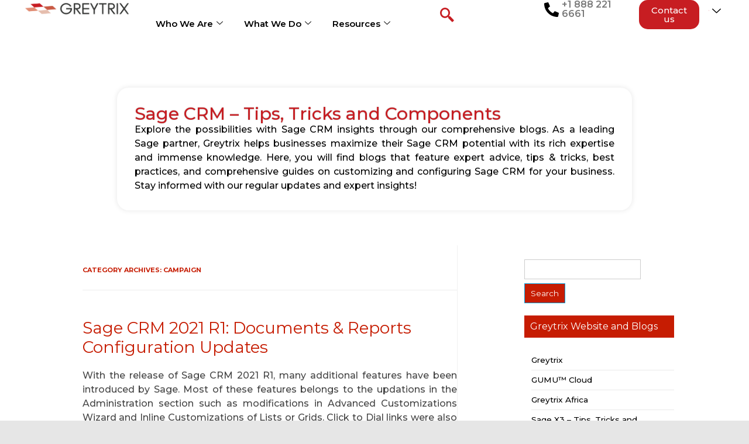

--- FILE ---
content_type: text/html; charset=UTF-8
request_url: https://www.greytrix.com/blogs/sagecrm/category/campaign/
body_size: 57127
content:
<!DOCTYPE html>
<html lang="en-US" prefix="og: https://ogp.me/ns#">
<head>
	<meta charset="UTF-8">
	<meta name="viewport" content="width=device-width, initial-scale=1.0, viewport-fit=cover" />			<style>img:is([sizes="auto" i], [sizes^="auto," i]) { contain-intrinsic-size: 3000px 1500px }</style>
	
	<!-- This site is optimized with the Yoast SEO plugin v26.3 - https://yoast.com/wordpress/plugins/seo/ -->
	<title>Campaign Archives - Sage CRM – Tips, Tricks and Components</title>
	<link rel="canonical" href="https://www.greytrix.com/blogs/sagecrm/category/campaign/" />
	<meta property="og:locale" content="en_US" />
	<meta property="og:type" content="article" />
	<meta property="og:title" content="Campaign Archives - Sage CRM – Tips, Tricks and Components" />
	<meta property="og:url" content="https://www.greytrix.com/blogs/sagecrm/category/campaign/" />
	<meta property="og:site_name" content="Sage CRM – Tips, Tricks and Components" />
	<meta name="twitter:card" content="summary_large_image" />
	<script type="application/ld+json" class="yoast-schema-graph">{"@context":"https://schema.org","@graph":[{"@type":"CollectionPage","@id":"https://www.greytrix.com/blogs/sagecrm/category/campaign/","url":"https://www.greytrix.com/blogs/sagecrm/category/campaign/","name":"Campaign Archives - Sage CRM – Tips, Tricks and Components","isPartOf":{"@id":"https://www.greytrix.com/blogs/sagecrm/#website"},"breadcrumb":{"@id":"https://www.greytrix.com/blogs/sagecrm/category/campaign/#breadcrumb"},"inLanguage":"en-US"},{"@type":"BreadcrumbList","@id":"https://www.greytrix.com/blogs/sagecrm/category/campaign/#breadcrumb","itemListElement":[{"@type":"ListItem","position":1,"name":"Home","item":"https://www.greytrix.com/blogs/sagecrm/"},{"@type":"ListItem","position":2,"name":"Campaign"}]},{"@type":"WebSite","@id":"https://www.greytrix.com/blogs/sagecrm/#website","url":"https://www.greytrix.com/blogs/sagecrm/","name":"Sage CRM – Tips, Tricks and Components","description":"Explore the possibilities with Sage CRM insights through our comprehensive blogs. As a leading Sage partner, Greytrix helps businesses maximize their Sage CRM potential with its rich expertise and immense knowledge. Here, you will find blogs that feature expert advice, tips &amp; tricks, best practices, and comprehensive guides on customizing and configuring Sage CRM for your business. Stay informed with our regular updates and expert insights!","potentialAction":[{"@type":"SearchAction","target":{"@type":"EntryPoint","urlTemplate":"https://www.greytrix.com/blogs/sagecrm/?s={search_term_string}"},"query-input":{"@type":"PropertyValueSpecification","valueRequired":true,"valueName":"search_term_string"}}],"inLanguage":"en-US"}]}</script>
	<!-- / Yoast SEO plugin. -->



<!-- Search Engine Optimization by Rank Math - https://rankmath.com/ -->
<title>Campaign Archives - Sage CRM – Tips, Tricks and Components</title>
<meta name="robots" content="follow, index, max-snippet:-1, max-video-preview:-1, max-image-preview:large"/>
<link rel="canonical" href="https://www.greytrix.com/blogs/sagecrm/category/campaign/" />
<meta property="og:locale" content="en_US" />
<meta property="og:type" content="article" />
<meta property="og:title" content="Campaign Archives - Sage CRM – Tips, Tricks and Components" />
<meta property="og:url" content="https://www.greytrix.com/blogs/sagecrm/category/campaign/" />
<meta property="og:site_name" content="Sage CRM – Tips, Tricks and Components" />
<meta name="twitter:card" content="summary_large_image" />
<meta name="twitter:title" content="Campaign Archives - Sage CRM – Tips, Tricks and Components" />
<script type="application/ld+json" class="rank-math-schema">{"@context":"https://schema.org","@graph":[{"@type":"Organization","@id":"https://www.greytrix.com/blogs/sagecrm/#organization","name":"Sage CRM \u2013 Tips, Tricks and Components"},{"@type":"WebSite","@id":"https://www.greytrix.com/blogs/sagecrm/#website","url":"https://www.greytrix.com/blogs/sagecrm","name":"Sage CRM \u2013 Tips, Tricks and Components","publisher":{"@id":"https://www.greytrix.com/blogs/sagecrm/#organization"},"inLanguage":"en-US"},{"@type":"CollectionPage","@id":"https://www.greytrix.com/blogs/sagecrm/category/campaign/#webpage","url":"https://www.greytrix.com/blogs/sagecrm/category/campaign/","name":"Campaign Archives - Sage CRM \u2013 Tips, Tricks and Components","isPartOf":{"@id":"https://www.greytrix.com/blogs/sagecrm/#website"},"inLanguage":"en-US"}]}</script>
<!-- /Rank Math WordPress SEO plugin -->

<link rel='dns-prefetch' href='//fonts.googleapis.com' />
<link rel="alternate" type="application/rss+xml" title="Sage CRM – Tips, Tricks and Components &raquo; Feed" href="https://www.greytrix.com/blogs/sagecrm/feed/" />
<link rel="alternate" type="application/rss+xml" title="Sage CRM – Tips, Tricks and Components &raquo; Comments Feed" href="https://www.greytrix.com/blogs/sagecrm/comments/feed/" />
<link rel="alternate" type="application/rss+xml" title="Sage CRM – Tips, Tricks and Components &raquo; Campaign Category Feed" href="https://www.greytrix.com/blogs/sagecrm/category/campaign/feed/" />
<script type="text/javascript">
/* <![CDATA[ */
window._wpemojiSettings = {"baseUrl":"https:\/\/s.w.org\/images\/core\/emoji\/16.0.1\/72x72\/","ext":".png","svgUrl":"https:\/\/s.w.org\/images\/core\/emoji\/16.0.1\/svg\/","svgExt":".svg","source":{"concatemoji":"https:\/\/www.greytrix.com\/blogs\/sagecrm\/wp-includes\/js\/wp-emoji-release.min.js?ver=6.8.3"}};
/*! This file is auto-generated */
!function(s,n){var o,i,e;function c(e){try{var t={supportTests:e,timestamp:(new Date).valueOf()};sessionStorage.setItem(o,JSON.stringify(t))}catch(e){}}function p(e,t,n){e.clearRect(0,0,e.canvas.width,e.canvas.height),e.fillText(t,0,0);var t=new Uint32Array(e.getImageData(0,0,e.canvas.width,e.canvas.height).data),a=(e.clearRect(0,0,e.canvas.width,e.canvas.height),e.fillText(n,0,0),new Uint32Array(e.getImageData(0,0,e.canvas.width,e.canvas.height).data));return t.every(function(e,t){return e===a[t]})}function u(e,t){e.clearRect(0,0,e.canvas.width,e.canvas.height),e.fillText(t,0,0);for(var n=e.getImageData(16,16,1,1),a=0;a<n.data.length;a++)if(0!==n.data[a])return!1;return!0}function f(e,t,n,a){switch(t){case"flag":return n(e,"\ud83c\udff3\ufe0f\u200d\u26a7\ufe0f","\ud83c\udff3\ufe0f\u200b\u26a7\ufe0f")?!1:!n(e,"\ud83c\udde8\ud83c\uddf6","\ud83c\udde8\u200b\ud83c\uddf6")&&!n(e,"\ud83c\udff4\udb40\udc67\udb40\udc62\udb40\udc65\udb40\udc6e\udb40\udc67\udb40\udc7f","\ud83c\udff4\u200b\udb40\udc67\u200b\udb40\udc62\u200b\udb40\udc65\u200b\udb40\udc6e\u200b\udb40\udc67\u200b\udb40\udc7f");case"emoji":return!a(e,"\ud83e\udedf")}return!1}function g(e,t,n,a){var r="undefined"!=typeof WorkerGlobalScope&&self instanceof WorkerGlobalScope?new OffscreenCanvas(300,150):s.createElement("canvas"),o=r.getContext("2d",{willReadFrequently:!0}),i=(o.textBaseline="top",o.font="600 32px Arial",{});return e.forEach(function(e){i[e]=t(o,e,n,a)}),i}function t(e){var t=s.createElement("script");t.src=e,t.defer=!0,s.head.appendChild(t)}"undefined"!=typeof Promise&&(o="wpEmojiSettingsSupports",i=["flag","emoji"],n.supports={everything:!0,everythingExceptFlag:!0},e=new Promise(function(e){s.addEventListener("DOMContentLoaded",e,{once:!0})}),new Promise(function(t){var n=function(){try{var e=JSON.parse(sessionStorage.getItem(o));if("object"==typeof e&&"number"==typeof e.timestamp&&(new Date).valueOf()<e.timestamp+604800&&"object"==typeof e.supportTests)return e.supportTests}catch(e){}return null}();if(!n){if("undefined"!=typeof Worker&&"undefined"!=typeof OffscreenCanvas&&"undefined"!=typeof URL&&URL.createObjectURL&&"undefined"!=typeof Blob)try{var e="postMessage("+g.toString()+"("+[JSON.stringify(i),f.toString(),p.toString(),u.toString()].join(",")+"));",a=new Blob([e],{type:"text/javascript"}),r=new Worker(URL.createObjectURL(a),{name:"wpTestEmojiSupports"});return void(r.onmessage=function(e){c(n=e.data),r.terminate(),t(n)})}catch(e){}c(n=g(i,f,p,u))}t(n)}).then(function(e){for(var t in e)n.supports[t]=e[t],n.supports.everything=n.supports.everything&&n.supports[t],"flag"!==t&&(n.supports.everythingExceptFlag=n.supports.everythingExceptFlag&&n.supports[t]);n.supports.everythingExceptFlag=n.supports.everythingExceptFlag&&!n.supports.flag,n.DOMReady=!1,n.readyCallback=function(){n.DOMReady=!0}}).then(function(){return e}).then(function(){var e;n.supports.everything||(n.readyCallback(),(e=n.source||{}).concatemoji?t(e.concatemoji):e.wpemoji&&e.twemoji&&(t(e.twemoji),t(e.wpemoji)))}))}((window,document),window._wpemojiSettings);
/* ]]> */
</script>
<link rel='stylesheet' id='hfe-widgets-style-css' href='https://www.greytrix.com/blogs/sagecrm/wp-content/plugins/header-footer-elementor/inc/widgets-css/frontend.css?ver=2.6.2' type='text/css' media='all' />
<style id='wp-emoji-styles-inline-css' type='text/css'>

	img.wp-smiley, img.emoji {
		display: inline !important;
		border: none !important;
		box-shadow: none !important;
		height: 1em !important;
		width: 1em !important;
		margin: 0 0.07em !important;
		vertical-align: -0.1em !important;
		background: none !important;
		padding: 0 !important;
	}
</style>
<link rel='stylesheet' id='wp-block-library-css' href='https://www.greytrix.com/blogs/sagecrm/wp-includes/css/dist/block-library/style.min.css?ver=6.8.3' type='text/css' media='all' />
<style id='classic-theme-styles-inline-css' type='text/css'>
/*! This file is auto-generated */
.wp-block-button__link{color:#fff;background-color:#32373c;border-radius:9999px;box-shadow:none;text-decoration:none;padding:calc(.667em + 2px) calc(1.333em + 2px);font-size:1.125em}.wp-block-file__button{background:#32373c;color:#fff;text-decoration:none}
</style>
<style id='global-styles-inline-css' type='text/css'>
:root{--wp--preset--aspect-ratio--square: 1;--wp--preset--aspect-ratio--4-3: 4/3;--wp--preset--aspect-ratio--3-4: 3/4;--wp--preset--aspect-ratio--3-2: 3/2;--wp--preset--aspect-ratio--2-3: 2/3;--wp--preset--aspect-ratio--16-9: 16/9;--wp--preset--aspect-ratio--9-16: 9/16;--wp--preset--color--black: #000000;--wp--preset--color--cyan-bluish-gray: #abb8c3;--wp--preset--color--white: #ffffff;--wp--preset--color--pale-pink: #f78da7;--wp--preset--color--vivid-red: #cf2e2e;--wp--preset--color--luminous-vivid-orange: #ff6900;--wp--preset--color--luminous-vivid-amber: #fcb900;--wp--preset--color--light-green-cyan: #7bdcb5;--wp--preset--color--vivid-green-cyan: #00d084;--wp--preset--color--pale-cyan-blue: #8ed1fc;--wp--preset--color--vivid-cyan-blue: #0693e3;--wp--preset--color--vivid-purple: #9b51e0;--wp--preset--gradient--vivid-cyan-blue-to-vivid-purple: linear-gradient(135deg,rgba(6,147,227,1) 0%,rgb(155,81,224) 100%);--wp--preset--gradient--light-green-cyan-to-vivid-green-cyan: linear-gradient(135deg,rgb(122,220,180) 0%,rgb(0,208,130) 100%);--wp--preset--gradient--luminous-vivid-amber-to-luminous-vivid-orange: linear-gradient(135deg,rgba(252,185,0,1) 0%,rgba(255,105,0,1) 100%);--wp--preset--gradient--luminous-vivid-orange-to-vivid-red: linear-gradient(135deg,rgba(255,105,0,1) 0%,rgb(207,46,46) 100%);--wp--preset--gradient--very-light-gray-to-cyan-bluish-gray: linear-gradient(135deg,rgb(238,238,238) 0%,rgb(169,184,195) 100%);--wp--preset--gradient--cool-to-warm-spectrum: linear-gradient(135deg,rgb(74,234,220) 0%,rgb(151,120,209) 20%,rgb(207,42,186) 40%,rgb(238,44,130) 60%,rgb(251,105,98) 80%,rgb(254,248,76) 100%);--wp--preset--gradient--blush-light-purple: linear-gradient(135deg,rgb(255,206,236) 0%,rgb(152,150,240) 100%);--wp--preset--gradient--blush-bordeaux: linear-gradient(135deg,rgb(254,205,165) 0%,rgb(254,45,45) 50%,rgb(107,0,62) 100%);--wp--preset--gradient--luminous-dusk: linear-gradient(135deg,rgb(255,203,112) 0%,rgb(199,81,192) 50%,rgb(65,88,208) 100%);--wp--preset--gradient--pale-ocean: linear-gradient(135deg,rgb(255,245,203) 0%,rgb(182,227,212) 50%,rgb(51,167,181) 100%);--wp--preset--gradient--electric-grass: linear-gradient(135deg,rgb(202,248,128) 0%,rgb(113,206,126) 100%);--wp--preset--gradient--midnight: linear-gradient(135deg,rgb(2,3,129) 0%,rgb(40,116,252) 100%);--wp--preset--font-size--small: 13px;--wp--preset--font-size--medium: 20px;--wp--preset--font-size--large: 36px;--wp--preset--font-size--x-large: 42px;--wp--preset--spacing--20: 0.44rem;--wp--preset--spacing--30: 0.67rem;--wp--preset--spacing--40: 1rem;--wp--preset--spacing--50: 1.5rem;--wp--preset--spacing--60: 2.25rem;--wp--preset--spacing--70: 3.38rem;--wp--preset--spacing--80: 5.06rem;--wp--preset--shadow--natural: 6px 6px 9px rgba(0, 0, 0, 0.2);--wp--preset--shadow--deep: 12px 12px 50px rgba(0, 0, 0, 0.4);--wp--preset--shadow--sharp: 6px 6px 0px rgba(0, 0, 0, 0.2);--wp--preset--shadow--outlined: 6px 6px 0px -3px rgba(255, 255, 255, 1), 6px 6px rgba(0, 0, 0, 1);--wp--preset--shadow--crisp: 6px 6px 0px rgba(0, 0, 0, 1);}:where(.is-layout-flex){gap: 0.5em;}:where(.is-layout-grid){gap: 0.5em;}body .is-layout-flex{display: flex;}.is-layout-flex{flex-wrap: wrap;align-items: center;}.is-layout-flex > :is(*, div){margin: 0;}body .is-layout-grid{display: grid;}.is-layout-grid > :is(*, div){margin: 0;}:where(.wp-block-columns.is-layout-flex){gap: 2em;}:where(.wp-block-columns.is-layout-grid){gap: 2em;}:where(.wp-block-post-template.is-layout-flex){gap: 1.25em;}:where(.wp-block-post-template.is-layout-grid){gap: 1.25em;}.has-black-color{color: var(--wp--preset--color--black) !important;}.has-cyan-bluish-gray-color{color: var(--wp--preset--color--cyan-bluish-gray) !important;}.has-white-color{color: var(--wp--preset--color--white) !important;}.has-pale-pink-color{color: var(--wp--preset--color--pale-pink) !important;}.has-vivid-red-color{color: var(--wp--preset--color--vivid-red) !important;}.has-luminous-vivid-orange-color{color: var(--wp--preset--color--luminous-vivid-orange) !important;}.has-luminous-vivid-amber-color{color: var(--wp--preset--color--luminous-vivid-amber) !important;}.has-light-green-cyan-color{color: var(--wp--preset--color--light-green-cyan) !important;}.has-vivid-green-cyan-color{color: var(--wp--preset--color--vivid-green-cyan) !important;}.has-pale-cyan-blue-color{color: var(--wp--preset--color--pale-cyan-blue) !important;}.has-vivid-cyan-blue-color{color: var(--wp--preset--color--vivid-cyan-blue) !important;}.has-vivid-purple-color{color: var(--wp--preset--color--vivid-purple) !important;}.has-black-background-color{background-color: var(--wp--preset--color--black) !important;}.has-cyan-bluish-gray-background-color{background-color: var(--wp--preset--color--cyan-bluish-gray) !important;}.has-white-background-color{background-color: var(--wp--preset--color--white) !important;}.has-pale-pink-background-color{background-color: var(--wp--preset--color--pale-pink) !important;}.has-vivid-red-background-color{background-color: var(--wp--preset--color--vivid-red) !important;}.has-luminous-vivid-orange-background-color{background-color: var(--wp--preset--color--luminous-vivid-orange) !important;}.has-luminous-vivid-amber-background-color{background-color: var(--wp--preset--color--luminous-vivid-amber) !important;}.has-light-green-cyan-background-color{background-color: var(--wp--preset--color--light-green-cyan) !important;}.has-vivid-green-cyan-background-color{background-color: var(--wp--preset--color--vivid-green-cyan) !important;}.has-pale-cyan-blue-background-color{background-color: var(--wp--preset--color--pale-cyan-blue) !important;}.has-vivid-cyan-blue-background-color{background-color: var(--wp--preset--color--vivid-cyan-blue) !important;}.has-vivid-purple-background-color{background-color: var(--wp--preset--color--vivid-purple) !important;}.has-black-border-color{border-color: var(--wp--preset--color--black) !important;}.has-cyan-bluish-gray-border-color{border-color: var(--wp--preset--color--cyan-bluish-gray) !important;}.has-white-border-color{border-color: var(--wp--preset--color--white) !important;}.has-pale-pink-border-color{border-color: var(--wp--preset--color--pale-pink) !important;}.has-vivid-red-border-color{border-color: var(--wp--preset--color--vivid-red) !important;}.has-luminous-vivid-orange-border-color{border-color: var(--wp--preset--color--luminous-vivid-orange) !important;}.has-luminous-vivid-amber-border-color{border-color: var(--wp--preset--color--luminous-vivid-amber) !important;}.has-light-green-cyan-border-color{border-color: var(--wp--preset--color--light-green-cyan) !important;}.has-vivid-green-cyan-border-color{border-color: var(--wp--preset--color--vivid-green-cyan) !important;}.has-pale-cyan-blue-border-color{border-color: var(--wp--preset--color--pale-cyan-blue) !important;}.has-vivid-cyan-blue-border-color{border-color: var(--wp--preset--color--vivid-cyan-blue) !important;}.has-vivid-purple-border-color{border-color: var(--wp--preset--color--vivid-purple) !important;}.has-vivid-cyan-blue-to-vivid-purple-gradient-background{background: var(--wp--preset--gradient--vivid-cyan-blue-to-vivid-purple) !important;}.has-light-green-cyan-to-vivid-green-cyan-gradient-background{background: var(--wp--preset--gradient--light-green-cyan-to-vivid-green-cyan) !important;}.has-luminous-vivid-amber-to-luminous-vivid-orange-gradient-background{background: var(--wp--preset--gradient--luminous-vivid-amber-to-luminous-vivid-orange) !important;}.has-luminous-vivid-orange-to-vivid-red-gradient-background{background: var(--wp--preset--gradient--luminous-vivid-orange-to-vivid-red) !important;}.has-very-light-gray-to-cyan-bluish-gray-gradient-background{background: var(--wp--preset--gradient--very-light-gray-to-cyan-bluish-gray) !important;}.has-cool-to-warm-spectrum-gradient-background{background: var(--wp--preset--gradient--cool-to-warm-spectrum) !important;}.has-blush-light-purple-gradient-background{background: var(--wp--preset--gradient--blush-light-purple) !important;}.has-blush-bordeaux-gradient-background{background: var(--wp--preset--gradient--blush-bordeaux) !important;}.has-luminous-dusk-gradient-background{background: var(--wp--preset--gradient--luminous-dusk) !important;}.has-pale-ocean-gradient-background{background: var(--wp--preset--gradient--pale-ocean) !important;}.has-electric-grass-gradient-background{background: var(--wp--preset--gradient--electric-grass) !important;}.has-midnight-gradient-background{background: var(--wp--preset--gradient--midnight) !important;}.has-small-font-size{font-size: var(--wp--preset--font-size--small) !important;}.has-medium-font-size{font-size: var(--wp--preset--font-size--medium) !important;}.has-large-font-size{font-size: var(--wp--preset--font-size--large) !important;}.has-x-large-font-size{font-size: var(--wp--preset--font-size--x-large) !important;}
:where(.wp-block-post-template.is-layout-flex){gap: 1.25em;}:where(.wp-block-post-template.is-layout-grid){gap: 1.25em;}
:where(.wp-block-columns.is-layout-flex){gap: 2em;}:where(.wp-block-columns.is-layout-grid){gap: 2em;}
:root :where(.wp-block-pullquote){font-size: 1.5em;line-height: 1.6;}
</style>
<link rel='stylesheet' id='hfe-style-css' href='https://www.greytrix.com/blogs/sagecrm/wp-content/plugins/header-footer-elementor/assets/css/header-footer-elementor.css?ver=2.6.2' type='text/css' media='all' />
<link rel='stylesheet' id='elementor-frontend-css' href='https://www.greytrix.com/blogs/sagecrm/wp-content/plugins/elementor/assets/css/frontend.min.css?ver=3.33.0' type='text/css' media='all' />
<link rel='stylesheet' id='elementor-post-28312-css' href='https://www.greytrix.com/blogs/sagecrm/wp-content/uploads/elementor/css/post-28312.css?ver=1767628837' type='text/css' media='all' />
<link rel='stylesheet' id='chld_thm_cfg_parent-css' href='https://www.greytrix.com/blogs/sagecrm/wp-content/themes/iconic-one/style.css?ver=6.8.3' type='text/css' media='all' />
<link rel='stylesheet' id='themonic-fonts-css' href='https://fonts.googleapis.com/css?family=Ubuntu%3A400%2C700&#038;subset=latin%2Clatin-ext' type='text/css' media='all' />
<link rel='stylesheet' id='themonic-style-css' href='https://www.greytrix.com/blogs/sagecrm/wp-content/themes/iconic-one-child/style.css?ver=1.9.5.1763012075' type='text/css' media='all' />
<link rel='stylesheet' id='custom-style-css' href='https://www.greytrix.com/blogs/sagecrm/wp-content/themes/iconic-one/custom.css?ver=6.8.3' type='text/css' media='all' />
<!--[if lt IE 9]>
<link rel='stylesheet' id='themonic-ie-css' href='https://www.greytrix.com/blogs/sagecrm/wp-content/themes/iconic-one/css/ie.css?ver=20130305' type='text/css' media='all' />
<![endif]-->
<link rel='stylesheet' id='widget-image-css' href='https://www.greytrix.com/blogs/sagecrm/wp-content/plugins/elementor/assets/css/widget-image.min.css?ver=3.33.0' type='text/css' media='all' />
<link rel='stylesheet' id='widget-icon-list-css' href='https://www.greytrix.com/blogs/sagecrm/wp-content/plugins/elementor/assets/css/widget-icon-list.min.css?ver=3.33.0' type='text/css' media='all' />
<link rel='stylesheet' id='widget-nav-menu-css' href='https://www.greytrix.com/blogs/sagecrm/wp-content/plugins/elementor-pro/assets/css/widget-nav-menu.min.css?ver=3.33.1' type='text/css' media='all' />
<link rel='stylesheet' id='e-sticky-css' href='https://www.greytrix.com/blogs/sagecrm/wp-content/plugins/elementor-pro/assets/css/modules/sticky.min.css?ver=3.33.1' type='text/css' media='all' />
<link rel='stylesheet' id='widget-heading-css' href='https://www.greytrix.com/blogs/sagecrm/wp-content/plugins/elementor/assets/css/widget-heading.min.css?ver=3.33.0' type='text/css' media='all' />
<link rel='stylesheet' id='e-animation-grow-css' href='https://www.greytrix.com/blogs/sagecrm/wp-content/plugins/elementor/assets/lib/animations/styles/e-animation-grow.min.css?ver=3.33.0' type='text/css' media='all' />
<link rel='stylesheet' id='widget-social-icons-css' href='https://www.greytrix.com/blogs/sagecrm/wp-content/plugins/elementor/assets/css/widget-social-icons.min.css?ver=3.33.0' type='text/css' media='all' />
<link rel='stylesheet' id='e-apple-webkit-css' href='https://www.greytrix.com/blogs/sagecrm/wp-content/plugins/elementor/assets/css/conditionals/apple-webkit.min.css?ver=3.33.0' type='text/css' media='all' />
<link rel='stylesheet' id='widget-divider-css' href='https://www.greytrix.com/blogs/sagecrm/wp-content/plugins/elementor/assets/css/widget-divider.min.css?ver=3.33.0' type='text/css' media='all' />
<link rel='stylesheet' id='elementor-post-28983-css' href='https://www.greytrix.com/blogs/sagecrm/wp-content/uploads/elementor/css/post-28983.css?ver=1767628837' type='text/css' media='all' />
<link rel='stylesheet' id='elementor-post-29036-css' href='https://www.greytrix.com/blogs/sagecrm/wp-content/uploads/elementor/css/post-29036.css?ver=1767628837' type='text/css' media='all' />
<link rel='stylesheet' id='hfe-elementor-icons-css' href='https://www.greytrix.com/blogs/sagecrm/wp-content/plugins/elementor/assets/lib/eicons/css/elementor-icons.min.css?ver=5.34.0' type='text/css' media='all' />
<link rel='stylesheet' id='hfe-icons-list-css' href='https://www.greytrix.com/blogs/sagecrm/wp-content/plugins/elementor/assets/css/widget-icon-list.min.css?ver=3.24.3' type='text/css' media='all' />
<link rel='stylesheet' id='hfe-social-icons-css' href='https://www.greytrix.com/blogs/sagecrm/wp-content/plugins/elementor/assets/css/widget-social-icons.min.css?ver=3.24.0' type='text/css' media='all' />
<link rel='stylesheet' id='hfe-social-share-icons-brands-css' href='https://www.greytrix.com/blogs/sagecrm/wp-content/plugins/elementor/assets/lib/font-awesome/css/brands.css?ver=5.15.3' type='text/css' media='all' />
<link rel='stylesheet' id='hfe-social-share-icons-fontawesome-css' href='https://www.greytrix.com/blogs/sagecrm/wp-content/plugins/elementor/assets/lib/font-awesome/css/fontawesome.css?ver=5.15.3' type='text/css' media='all' />
<link rel='stylesheet' id='hfe-nav-menu-icons-css' href='https://www.greytrix.com/blogs/sagecrm/wp-content/plugins/elementor/assets/lib/font-awesome/css/solid.css?ver=5.15.3' type='text/css' media='all' />
<link rel='stylesheet' id='hfe-widget-blockquote-css' href='https://www.greytrix.com/blogs/sagecrm/wp-content/plugins/elementor-pro/assets/css/widget-blockquote.min.css?ver=3.25.0' type='text/css' media='all' />
<link rel='stylesheet' id='hfe-mega-menu-css' href='https://www.greytrix.com/blogs/sagecrm/wp-content/plugins/elementor-pro/assets/css/widget-mega-menu.min.css?ver=3.26.2' type='text/css' media='all' />
<link rel='stylesheet' id='hfe-nav-menu-widget-css' href='https://www.greytrix.com/blogs/sagecrm/wp-content/plugins/elementor-pro/assets/css/widget-nav-menu.min.css?ver=3.26.0' type='text/css' media='all' />
<link rel='stylesheet' id='ekit-widget-styles-css' href='https://www.greytrix.com/blogs/sagecrm/wp-content/plugins/elementskit-lite/widgets/init/assets/css/widget-styles.css?ver=3.7.5' type='text/css' media='all' />
<link rel='stylesheet' id='ekit-responsive-css' href='https://www.greytrix.com/blogs/sagecrm/wp-content/plugins/elementskit-lite/widgets/init/assets/css/responsive.css?ver=3.7.5' type='text/css' media='all' />
<link rel='stylesheet' id='elementor-gf-roboto-css' href='https://fonts.googleapis.com/css?family=Roboto:100,100italic,200,200italic,300,300italic,400,400italic,500,500italic,600,600italic,700,700italic,800,800italic,900,900italic&#038;display=swap' type='text/css' media='all' />
<link rel='stylesheet' id='elementor-gf-robotoslab-css' href='https://fonts.googleapis.com/css?family=Roboto+Slab:100,100italic,200,200italic,300,300italic,400,400italic,500,500italic,600,600italic,700,700italic,800,800italic,900,900italic&#038;display=swap' type='text/css' media='all' />
<link rel='stylesheet' id='elementor-gf-montserrat-css' href='https://fonts.googleapis.com/css?family=Montserrat:100,100italic,200,200italic,300,300italic,400,400italic,500,500italic,600,600italic,700,700italic,800,800italic,900,900italic&#038;display=swap' type='text/css' media='all' />
<script type="text/javascript" src="https://www.greytrix.com/blogs/sagecrm/wp-includes/js/jquery/jquery.min.js?ver=3.7.1" id="jquery-core-js"></script>
<script type="text/javascript" src="https://www.greytrix.com/blogs/sagecrm/wp-includes/js/jquery/jquery-migrate.min.js?ver=3.4.1" id="jquery-migrate-js"></script>
<script type="text/javascript" id="jquery-js-after">
/* <![CDATA[ */
!function($){"use strict";$(document).ready(function(){$(this).scrollTop()>100&&$(".hfe-scroll-to-top-wrap").removeClass("hfe-scroll-to-top-hide"),$(window).scroll(function(){$(this).scrollTop()<100?$(".hfe-scroll-to-top-wrap").fadeOut(300):$(".hfe-scroll-to-top-wrap").fadeIn(300)}),$(".hfe-scroll-to-top-wrap").on("click",function(){$("html, body").animate({scrollTop:0},300);return!1})})}(jQuery);
!function($){'use strict';$(document).ready(function(){var bar=$('.hfe-reading-progress-bar');if(!bar.length)return;$(window).on('scroll',function(){var s=$(window).scrollTop(),d=$(document).height()-$(window).height(),p=d? s/d*100:0;bar.css('width',p+'%')});});}(jQuery);
/* ]]> */
</script>
<link rel="https://api.w.org/" href="https://www.greytrix.com/blogs/sagecrm/wp-json/" /><link rel="alternate" title="JSON" type="application/json" href="https://www.greytrix.com/blogs/sagecrm/wp-json/wp/v2/categories/51" /><link rel="EditURI" type="application/rsd+xml" title="RSD" href="https://www.greytrix.com/blogs/sagecrm/xmlrpc.php?rsd" />
<meta name="generator" content="WordPress 6.8.3" />
<script type='text/javascript' data-cfasync='false'>var _mmunch = {'front': false, 'page': false, 'post': false, 'category': false, 'author': false, 'search': false, 'attachment': false, 'tag': false};_mmunch['category'] = true; _mmunch['categoryData'] = {"term_id":51,"name":"Campaign","slug":"campaign","term_group":0,"term_taxonomy_id":51,"taxonomy":"category","description":"","parent":0,"count":6,"filter":"raw","cat_ID":51,"category_count":6,"category_description":"","cat_name":"Campaign","category_nicename":"campaign","category_parent":0};</script><script data-cfasync="false" src="//a.mailmunch.co/app/v1/site.js" id="mailmunch-script" data-plugin="mailmunch" data-mailmunch-site-id="657092" async></script><meta name="generator" content="Elementor 3.33.0; features: e_font_icon_svg, additional_custom_breakpoints; settings: css_print_method-external, google_font-enabled, font_display-swap">
			<style>
				.e-con.e-parent:nth-of-type(n+4):not(.e-lazyloaded):not(.e-no-lazyload),
				.e-con.e-parent:nth-of-type(n+4):not(.e-lazyloaded):not(.e-no-lazyload) * {
					background-image: none !important;
				}
				@media screen and (max-height: 1024px) {
					.e-con.e-parent:nth-of-type(n+3):not(.e-lazyloaded):not(.e-no-lazyload),
					.e-con.e-parent:nth-of-type(n+3):not(.e-lazyloaded):not(.e-no-lazyload) * {
						background-image: none !important;
					}
				}
				@media screen and (max-height: 640px) {
					.e-con.e-parent:nth-of-type(n+2):not(.e-lazyloaded):not(.e-no-lazyload),
					.e-con.e-parent:nth-of-type(n+2):not(.e-lazyloaded):not(.e-no-lazyload) * {
						background-image: none !important;
					}
				}
			</style>
					<style type="text/css" id="wp-custom-css">
			/*
You can add your own CSS here.

Click the help icon above to learn more.
*/


a:hover{
 color:inherit !important;
}
.io-title-description a focus{
 color:white;
  margin:10px;
}
.site-description{
   padding:10px !important;
font-size:13px!important;
  display:block;
}
.entry-title a{
 color:#C61C02  !important;
}
.themonic-nav .current-menu-item > a, .themonic-nav .current-menu-ancestor > a, .themonic-nav .current_page_item > a, .themonic-nav .current_page_ancestor > a{
 background-color:#C61C02 !important
}

#menu-top a:hover{
 background-color:#C61C02 !important;
}
#searchsubmit{
 background-color:#C61C02 !important;
}
#menu-top{
border-bottom:5px solid #C61C02 !important;
}
.socialmedia{
  margin-top:0px;
}

h1, .entry-title a{color:#C61C02  !important;
   font-family: "Ubuntu", Helvetica, Arial, sans-serif !important;
}


.io-title-description{
padding-bottom:0px;
margin-bottom:0px;
}
#footer .content-pad {
    padding: 20px 0 1em;
}
.dcol_container_5 {
    width: 980px;
    float: right;
}
.fix {
    display: block;
}
.dcol_5 {
    width: 176px;
    margin-left: 20px;
}
.dcol {
    float: left;
    display: inline;
}

h1, h2, h3, h4, h5, h6, .site-title {
    font-family: Georgia, "Times New Roman", Times, serif;
    letter-spacing: 0.00em;
    text-transform: none;
    font-weight: normal;
    font-variant: normal;
    font-style: normal;
}

.io-title-description .site-description {
    text-align: justify;
}
.io-title-description a:first-child {
     color: #C61C02 !important;
}
.read-more a {    
    color: #C61C02 !important   
}
html {
   background: #e6e6e6 !important;
}
.widget-area .textwidget li {
    margin-left: 0px;
}
.widget-area .widget-title
{
    background: #C61C02;
    font-size: 16px;
    color: white;
}

li {
    
    text-align: -webkit-match-parent;
}
.textwidget ul {
  list-style-type: none !important;
}
.themonic-nav li:hover {
    background: inherit;
}
.themonic-nav .current_page_item > a, .themonic-nav .current_page_ancestor > a {
    background-color: #C61C02 !important;
}
@keyframes slidy {
0% { left: 0%; }
20% { left: 0%; }
25% { left: -100%; }
45% { left: -100%; }
50% { left: -200%; }
70% { left: -200%; }
75% { left: -300%; }
95% { left: -300%; }
100% { left: -400%; }
}


div#slider { overflow: hidden; }
div#slider figure img { width: 20%; float: left; }
div#slider figure { 
  position: relative;
  width: 500%;
  margin: 0;
  left: 0;
  text-align: left;
  font-size: 0;
  animation: 30s slidy infinite; 
}

@media (min-width: 768px) {
.top-header-left:after {
    content: '';
    border-bottom: 64px solid #252628;
    border-left: 35px solid transparent;
    position: absolute;
    right: 0;
    z-index: 9;
    top: 0px;
}
}
.elementskit-megamenu-panel
{
    padding: 0em 2em 0em 2em;
}
sub, sup {
    font-size: 55%!important;
}
/*.region-dropdown .elementor-menu-toggle:after {
    content: 'Region \e994';
    font-size: 15px;
    padding-left: 5px;
    font-family: 'Lato', 'elementskit';
}
.region-dropdown .elementor-nav-menu--dropdown
{
    width: 130px!important;
    right: 0!important;
    left: initial!important;
    z-index: 9999999!important;
}*/
.elementor-sticky--active
{
    background: rgba(255,255,255,0.9)!important;
}

@media (max-width: 880px) {
  /*.region-dropdown .elementor-menu-toggle:after {
    content: '\e994';
    color:#C71D22;
  }*/
  body .region-dropdown ul li.menu-item a {
    color: #ffffff!important;
    }
}

@media (max-width: 1024px)
{
.elementskit-menu-overlay {
    display: none!important;
}
}
.partner-counter .elementor-counter-number {
    display: none!important;
}

#expandable-search {
    width: 0;
    opacity: 0;
    transition: width 0.3s, opacity 0.3s;
    padding: 4px;
}

#expandable-search.active {
    width: 200px; /* Adjust the width as needed */
    opacity: 1;
}
.top-bar .search-icon i {
    color: #ffffff;
    cursor: pointer;
    font-size: 22px;
    position: relative;
    left: 15px;
    top: 6px;
}

.connect-menu ul {
    min-width: 150px !important;
}

.elementskit-navbar-nav-default .elementskit-dropdown {
    min-width: 200px !important;
    margin-left: 0;
}

@media screen and (min-width: 960px) {
    body {
        background-color: #ffffff;
    }
}

@media screen and (min-width: 768px) {
    .site {
        margin: 0 auto;
        max-width: 100%;
    }
}

}
@media screen and (min-width: 960px) {
    body .site {
        padding: 0 0 0 0;
        margin-bottom: 24px;
    }
}

#page{padding: 0;}

.elementor-2703 .elementor-element.elementor-element-13666ec .elementor-icon-list-item > a:hover {
    text-decoration: none;
}

footer[role="contentinfo"] {
    padding: 0;
}

@media screen and (min-width: 960px) {
    body .site {
        margin-bottom: 0;
    }
}

@media screen and (min-width: 768px) {
    .site-content {
        padding: 30px 0 0 10%;
        width: 50%;
			font-family: "Montserrat", Helvetica, Arial, sans-serif !important
    }
}

@media screen and (min-width: 768px) {
    .widget-area {
        padding: 0px 10% 0 0;
        width: 20%;
			font-family: "Montserrat", Helvetica, Arial, sans-serif !important;
    }
}

.below-title-meta {
    width: 100%;
    margin-left: 0;
}

.entry-summary {
    font-size: 18px;
    text-align: justify;
}

.elementor-28315 .elementor-element.elementor-element-f3e169f .elementor-heading-title {
    font-family: "Montserrat", Sans-serif !important;
    font-size: 30px;
    font-weight: 500;
    text-shadow: 0px 0px 2px rgba(0, 0, 0, 0.3);
}

.entry-summary p, .entry-content p {
    font-family: "Montserrat", Helvetica, Arial, sans-serif !important;
		font-size: 16px;
	  font-weight: 500;
	  line-height: 1.5;
	text-align: justify;
}

h1, .entry-title a {
    color: #C61C02 !important;
    font-family: "Montserrat", Helvetica, Arial, sans-serif !important;
}

.entry-content h2 {
		font-family: "Montserrat", Sans-serif !important;
    font-size: 20px;
    font-weight: 500;
	}

.elementor-28315 .elementor-element.elementor-element-d1b4ba0 .elementor-icon-list-item > a:hover {
    text-decoration: none;
}

.widget-area .widget a {
    color: #000000;
}

.entry-meta {
   display: none;
}

.single-post .entry-meta {
   display: block;
}

.entry-content li, .comment-content li, .mu_register li {
    color: #000000;
    font-weight: 500;
}

.entry-content td, .comment-content td {
    border: 1px solid #c1c1c1;
    padding: 14px 14px;
    font-size: 14px;
    font-weight: 500;
    color: #000000;
}

.entry-content th, .comment-content th {
    font-size: 14px;
}

.widget-area .widget li, .widget-area .widget .textwidget {
    font-size: 14px;
    color: #000000;
    font-weight: 500;
}
.commentlist .pingback,
.commentlist .trackback {
    display: none !important;
}		</style>
		</head>
<body data-rsssl=1 class="archive category category-campaign category-51 wp-theme-iconic-one wp-child-theme-iconic-one-child ehf-template-iconic-one ehf-stylesheet-iconic-one-child custom-font-enabled hfeed elementor-default elementor-kit-28312">
		<header data-elementor-type="header" data-elementor-id="28983" class="elementor elementor-28983 elementor-location-header" data-elementor-post-type="elementor_library">
			<div class="elementor-element elementor-element-c5b3009 e-con-full e-flex e-con e-parent" data-id="c5b3009" data-element_type="container" data-settings="{&quot;background_background&quot;:&quot;classic&quot;,&quot;sticky_offset&quot;:&quot;66&quot;,&quot;sticky_effects_offset&quot;:&quot;66&quot;,&quot;sticky_offset_mobile&quot;:&quot;55&quot;,&quot;sticky_effects_offset_mobile&quot;:&quot;55&quot;,&quot;sticky&quot;:&quot;top&quot;,&quot;sticky_on&quot;:[&quot;desktop&quot;,&quot;tablet&quot;,&quot;mobile&quot;],&quot;sticky_anchor_link_offset&quot;:0}">
		<div class="elementor-element elementor-element-cb27b23 e-con-full e-flex e-con e-child" data-id="cb27b23" data-element_type="container">
				<div class="elementor-element elementor-element-329ff27 elementor-widget elementor-widget-image" data-id="329ff27" data-element_type="widget" data-widget_type="image.default">
				<div class="elementor-widget-container">
																<a href="/">
							<img fetchpriority="high" width="665" height="108" src="https://www.greytrix.com/blogs/sagecrm/wp-content/uploads/2024/12/greytrix-logo-1.png" class="attachment-large size-large wp-image-28987" alt="" srcset="https://www.greytrix.com/blogs/sagecrm/wp-content/uploads/2024/12/greytrix-logo-1.png 854w, https://www.greytrix.com/blogs/sagecrm/wp-content/uploads/2024/12/greytrix-logo-1-300x49.png 300w, https://www.greytrix.com/blogs/sagecrm/wp-content/uploads/2024/12/greytrix-logo-1-768x125.png 768w, https://www.greytrix.com/blogs/sagecrm/wp-content/uploads/2024/12/greytrix-logo-1-660x107.png 660w" sizes="(max-width: 665px) 100vw, 665px" />								</a>
															</div>
				</div>
				</div>
		<div class="elementor-element elementor-element-bae3dc8 e-con-full e-flex e-con e-child" data-id="bae3dc8" data-element_type="container">
				<div class="elementor-element elementor-element-2ed50d4 main-menu-fix elementor-widget__width-inherit elementor-widget elementor-widget-ekit-nav-menu" data-id="2ed50d4" data-element_type="widget" data-widget_type="ekit-nav-menu.default">
				<div class="elementor-widget-container">
							<nav class="ekit-wid-con ekit_menu_responsive_tablet" 
			data-hamburger-icon="https://www.greytrix.com/blogs/sagecrm/wp-content/uploads/2024/12/burger-menu-icon.svg" 
			data-hamburger-icon-type="url" 
			data-responsive-breakpoint="1024">
			            <button class="elementskit-menu-hamburger elementskit-menu-toggler"  type="button" aria-label="hamburger-icon">
                <svg xmlns="http://www.w3.org/2000/svg" width="26" height="18" viewBox="0 0 26 18" fill="none"><path d="M24.695 2.57143H6.42471C5.6417 2.57143 5.11969 2.05714 5.11969 1.28571C5.11969 0.514286 5.6417 0 6.42471 0H24.695C25.478 0 26 0.514286 26 1.28571C26 2.05714 25.478 2.57143 24.695 2.57143ZM19.5753 10.5126H1.30502C0.522009 10.5126 0 9.99832 0 9.22689C0 8.45546 0.522009 7.94118 1.30502 7.94118H19.5753C20.3583 7.94118 20.8803 8.45546 20.8803 9.22689C20.8803 9.99832 20.3583 10.5126 19.5753 10.5126ZM24.695 18H6.42471C5.6417 18 5.11969 17.4857 5.11969 16.7143C5.11969 15.9429 5.6417 15.4286 6.42471 15.4286H24.695C25.478 15.4286 26 15.9429 26 16.7143C26 17.4857 25.478 18 24.695 18Z" fill="#C71D22"></path></svg>            </button>
            <div id="ekit-megamenu-greytrix-new-menu" class="elementskit-menu-container elementskit-menu-offcanvas-elements elementskit-navbar-nav-default ekit-nav-menu-one-page- ekit-nav-dropdown-hover"><ul id="menu-greytrix-new-menu" class="elementskit-navbar-nav elementskit-menu-po-left submenu-click-on-icon"><li id="menu-item-28990" class="menu-item menu-item-type-custom menu-item-object-custom menu-item-28990 nav-item elementskit-dropdown-has relative_position elementskit-dropdown-menu-custom_width elementskit-megamenu-has elementskit-mobile-builder-content" data-vertical-menu=400px><a href="#" class="ekit-menu-nav-link">Who We Are<i aria-hidden="true" class="icon icon-down-arrow1 elementskit-submenu-indicator"></i></a><div class="elementskit-megamenu-panel">		<div data-elementor-type="wp-post" data-elementor-id="28993" class="elementor elementor-28993" data-elementor-post-type="elementskit_content">
						<section class="elementor-section elementor-top-section elementor-element elementor-element-542a4bd elementor-section-full_width elementor-section-height-default elementor-section-height-default" data-id="542a4bd" data-element_type="section" data-settings="{&quot;background_background&quot;:&quot;classic&quot;}">
						<div class="elementor-container elementor-column-gap-default">
					<div class="elementor-column elementor-col-100 elementor-top-column elementor-element elementor-element-b38a893" data-id="b38a893" data-element_type="column">
			<div class="elementor-widget-wrap elementor-element-populated">
						<section class="elementor-section elementor-inner-section elementor-element elementor-element-7be2b13 elementor-section-full_width elementor-section-height-default elementor-section-height-default" data-id="7be2b13" data-element_type="section" data-settings="{&quot;background_background&quot;:&quot;classic&quot;}">
						<div class="elementor-container elementor-column-gap-default">
					<div class="elementor-column elementor-col-100 elementor-inner-column elementor-element elementor-element-136ee7b" data-id="136ee7b" data-element_type="column">
			<div class="elementor-widget-wrap elementor-element-populated">
						<div class="elementor-element elementor-element-2042b69 elementor-icon-list--layout-inline elementor-align-left elementor-list-item-link-full_width elementor-widget elementor-widget-icon-list" data-id="2042b69" data-element_type="widget" data-widget_type="icon-list.default">
				<div class="elementor-widget-container">
							<ul class="elementor-icon-list-items elementor-inline-items">
							<li class="elementor-icon-list-item elementor-inline-item">
											<a href="/about-us/">

												<span class="elementor-icon-list-icon">
							<svg aria-hidden="true" class="e-font-icon-svg e-fas-info" viewBox="0 0 192 512" xmlns="http://www.w3.org/2000/svg"><path d="M20 424.229h20V279.771H20c-11.046 0-20-8.954-20-20V212c0-11.046 8.954-20 20-20h112c11.046 0 20 8.954 20 20v212.229h20c11.046 0 20 8.954 20 20V492c0 11.046-8.954 20-20 20H20c-11.046 0-20-8.954-20-20v-47.771c0-11.046 8.954-20 20-20zM96 0C56.235 0 24 32.235 24 72s32.235 72 72 72 72-32.235 72-72S135.764 0 96 0z"></path></svg>						</span>
										<span class="elementor-icon-list-text">About Us</span>
											</a>
									</li>
						</ul>
						</div>
				</div>
					</div>
		</div>
					</div>
		</section>
				<section class="elementor-section elementor-inner-section elementor-element elementor-element-d07b9fc elementor-section-full_width elementor-section-height-default elementor-section-height-default" data-id="d07b9fc" data-element_type="section" data-settings="{&quot;background_background&quot;:&quot;classic&quot;}">
						<div class="elementor-container elementor-column-gap-default">
					<div class="elementor-column elementor-col-100 elementor-inner-column elementor-element elementor-element-d260be4" data-id="d260be4" data-element_type="column">
			<div class="elementor-widget-wrap elementor-element-populated">
						<div class="elementor-element elementor-element-fb4461f elementor-icon-list--layout-inline elementor-align-left elementor-list-item-link-full_width elementor-widget elementor-widget-icon-list" data-id="fb4461f" data-element_type="widget" data-widget_type="icon-list.default">
				<div class="elementor-widget-container">
							<ul class="elementor-icon-list-items elementor-inline-items">
							<li class="elementor-icon-list-item elementor-inline-item">
											<a href="/factor-d/">

												<span class="elementor-icon-list-icon">
							<svg xmlns="http://www.w3.org/2000/svg" height="512" viewBox="0 0 32 32" width="512"><g id="_x31_4"><path d="m23.4316406 7.1655884-.2734375 1.6728516c-.0615234.3779297.0986328.7578125.4111328.9785156s.7265625.2441406 1.0595703.0576172l1.3710938-.7578125 1.3710938.7578125c.1503906.0839844.3173828.125.4833984.125h.0195313c.5527344 0 1-.4472656 1-1 0-.125-.0224609-.2441406-.0644531-.3544922l-.2412109-1.4794922 1.1474609-1.1757813c.2617188-.2675781.3515625-.6601563.2324219-1.015625s-.4267578-.6142578-.796875-.6708984l-1.5458985-.2373047-.7001953-1.4912109c-.1650391-.350586-.5175782-.5751953-.9052735-.5751953s-.7402344.2246094-.9052734.5751953l-.7001953 1.4912109-1.5458984.2373047c-.3701172.0566406-.6777344.3154297-.796875.6708984s-.0292969.7480469.2324219 1.015625z"></path><path d="m29.1513672 14.3037109-1.5458984-.2373047-.7001953-1.4912109c-.1650391-.3505859-.5175782-.5751953-.9052735-.5751953s-.7402344.2246094-.9052734.5751953l-.7001953 1.4912109-1.5458984.2373047c-.3701172.0566406-.6777344.3154297-.796875.6708984s-.0292969.7480469.2324219 1.015625l1.1474609 1.1757813-.2734375 1.6728516c-.0615234.3779297.0986328.7578125.4111328.9785156.3125.2197266.7265625.2441406 1.0595703.0576172l1.3710937-.7578125 1.3710938.7578125c.1503906.0839844.3173828.125.4833984.125.0078125.0009766.0146484.0009766.0195313 0 .5527344 0 1-.4472656 1-1 0-.125-.0224609-.2441406-.0644531-.3544922l-.2412109-1.4794922 1.1474609-1.1757813c.2617188-.2675781.3515625-.6601563.2324219-1.015625s-.4267579-.6142577-.7968751-.6708984z"></path><path d="m29.1513672 24.3034668-1.5458984-.2373047-.7001953-1.4912109c-.1650391-.350586-.5175782-.5751953-.9052735-.5751953s-.7402344.2246094-.9052734.5751953l-.7001953 1.4912109-1.5458984.2373047c-.3701172.0566406-.6777344.3154297-.796875.6708984s-.0292969.7480469.2324219 1.015625l1.1474609 1.1757813-.2734375 1.6728516c-.0615234.3779297.0986328.7578125.4111328.9785156s.7265625.2441406 1.0595703.0576172l1.3710937-.7578125 1.3710938.7578125c.1503906.0839844.3173828.125.4833984.125.0078125 0 .0146484.0009766.0195313 0 .5527344 0 1-.4472656 1-1 0-.125-.0224609-.2441406-.0644531-.3544922l-.2412109-1.4794922 1.1474609-1.1757813c.2617188-.2675781.3515625-.6601563.2324219-1.015625s-.4267579-.6142578-.7968751-.6708984z"></path><path d="m16 6v9h-5v-9c0-.1972656-.0585938-.390625-.1679688-.5546875l-1.8320312-2.7480469v15.6027222h-1v-16.2721558c-.3232422 0-.6464844.1391602-.8320313.4174805l-2 3c-.1093749.1640625-.1679687.3574219-.1679687.5546875v2.7636719l-.8945313 1.7890625c-.140625.28125-.140625.6132813 0 .8945313l.7763672 1.5527343-.7763672 1.5527344c-.140625.28125-.140625.6132813 0 .8945313l.8945313 1.7890624v1.5722656c-1.8417969 1.0644532-3 3.0361329-3 5.1914063 0 3.3085938 2.6914063 6 6 6s6-2.6914063 6-6c0-2.1552734-1.1582031-4.1269531-3-5.1914063v-1.8085937h5v9c0 .5527344.4472656 1 1 1h4v-2h-3v-8h3v-2h-3v-8h3v-2h-4c-.5527344 0-1 .4472656-1 1zm-8 21c-1.6568604 0-3-1.3431396-3-3s1.3431396-3 3-3 3 1.3431396 3 3-1.3431396 3-3 3z"></path></g></svg>						</span>
										<span class="elementor-icon-list-text">Factor - D</span>
											</a>
									</li>
						</ul>
						</div>
				</div>
					</div>
		</div>
					</div>
		</section>
				<section class="elementor-section elementor-inner-section elementor-element elementor-element-d5246ff elementor-section-full_width elementor-section-height-default elementor-section-height-default" data-id="d5246ff" data-element_type="section" data-settings="{&quot;background_background&quot;:&quot;classic&quot;}">
						<div class="elementor-container elementor-column-gap-default">
					<div class="elementor-column elementor-col-100 elementor-inner-column elementor-element elementor-element-7cdef2a" data-id="7cdef2a" data-element_type="column">
			<div class="elementor-widget-wrap elementor-element-populated">
						<div class="elementor-element elementor-element-1ddaf76 elementor-icon-list--layout-inline elementor-align-left elementor-list-item-link-full_width elementor-widget elementor-widget-icon-list" data-id="1ddaf76" data-element_type="widget" data-widget_type="icon-list.default">
				<div class="elementor-widget-container">
							<ul class="elementor-icon-list-items elementor-inline-items">
							<li class="elementor-icon-list-item elementor-inline-item">
											<a href="/our-network/">

												<span class="elementor-icon-list-icon">
							<svg xmlns="http://www.w3.org/2000/svg" id="Layer_1" height="512" viewBox="0 0 64 64" width="512"><path d="m63.11 34.56c-.99-1.53-2.67-2.44-4.5-2.44-1.03 0-2.04.3-2.91.86-2.26 1.47-3.04 4.36-1.94 6.74l-6.17 4.19c-1.29-1.82-3.04-3.3-5.09-4.24l5.15-14.64c1.08.31 2.22.47 3.39.47 2.84 0 5.48-.93 7.6-2.52.05-.04.09-.07.13-.11 3.04-2.33 5.01-5.99 5.01-10.13 0-7.02-5.72-12.74-12.74-12.74-5.29 0-9.84 3.23-11.77 7.83l-3.45-1.44c.21-1.14.04-2.31-.51-3.36-.64-1.27-1.75-2.2-3.1-2.64-.53-.18-1.09-.26-1.64-.26-.83 0-1.67.2-2.43.58-1.27.65-2.2 1.75-2.64 3.11s-.32 2.79.33 4.06 1.75 2.21 3.11 2.65c.53.17 1.08.26 1.63.26.84 0 1.67-.21 2.43-.59 1.01-.52 1.81-1.33 2.32-2.32l3.44 1.43c-.32 1.09-.48 2.24-.48 3.43 0 1.5.26 2.93.73 4.26l-11.86 5.17c-2.1-4.15-6.41-7-11.37-7-1.63 0-3.21.31-4.65.88l-2.92-5.99c.97-.58 1.72-1.47 2.16-2.55.55-1.33.54-2.79-.01-4.12-.82-2.01-2.78-3.31-4.96-3.31-.71 0-1.41.14-2.07.42-2.75 1.13-4.05 4.3-2.9 7.04.55 1.33 1.59 2.37 2.92 2.91.65.27 1.35.41 2.05.41.46 0 .92-.06 1.37-.18l2.94 6.02c-3.97 2.17-6.68 6.38-6.68 11.2 0 4.12 1.97 7.8 5.02 10.13.04.04.09.08.14.11 2.12 1.58 4.75 2.51 7.59 2.51 2.83 0 5.46-.93 7.58-2.51.06-.03.11-.07.16-.12.17-.13.33-.26.48-.4l3.95 4.85c-2.17 2.29-3.51 5.38-3.51 8.78 0 .81.08 1.6.23 2.38l-4.83 1.06c-.76-2.09-2.76-3.54-5.04-3.54-.35 0-.7.03-1.05.1-1.4.28-2.61 1.09-3.41 2.29-.79 1.19-1.08 2.62-.8 4.01.51 2.51 2.71 4.32 5.26 4.32.36 0 .7-.04 1.05-.11 1.4-.28 2.62-1.09 3.41-2.28.65-.97.96-2.11.89-3.26l4.91-1.07c.8 2.5 2.36 4.66 4.39 6.21 0 0 0 0 .01.01.06.04.12.09.18.13 2.12 1.57 4.73 2.49 7.55 2.49 2.83 0 5.46-.93 7.58-2.51.06-.03.11-.07.16-.12 3.04-2.33 5-5.99 5-10.12 0-2.17-.54-4.22-1.51-6.01l6.2-4.21c1.01 1.14 2.45 1.8 4.01 1.8 1.03 0 2.04-.31 2.91-.87 1.2-.77 2.02-1.98 2.32-3.38.31-1.39.04-2.82-.75-4.01zm-22.41 19.57c.99-.93 1.6-2.25 1.6-3.71 0-2.81-2.3-5.11-5.11-5.11-2.82 0-5.11 2.3-5.11 5.11 0 1.46.61 2.77 1.6 3.71-2.47.83-3.91 2.54-4.32 5.07-1.4-1.37-2.44-3.11-2.96-5.05 0-.03-.01-.06-.01-.08-.01-.05-.02-.09-.04-.13-.01-.01-.01-.02-.01-.03-.21-.85-.32-1.74-.32-2.66 0-6.16 5.01-11.18 11.18-11.18 1.43 0 2.8.27 4.06.76 0 0 .01.01.01.01h.01c2.28.9 4.19 2.53 5.46 4.59.01.01.02.02.02.03 1.02 1.68 1.61 3.67 1.61 5.79 0 3.11-1.28 5.92-3.34 7.96-.4-2.54-1.86-4.25-4.33-5.08zm-29.6-36.37c1.43-.66 3.01-1.03 4.69-1.03 4.6 0 8.55 2.79 10.27 6.76v.02c0 .01.01.01.01.02.58 1.35.9 2.83.9 4.38 0 3.11-1.28 5.92-3.34 7.96-.4-2.54-1.85-4.24-4.33-5.08.99-.92 1.6-2.24 1.6-3.7 0-2.82-2.3-5.11-5.11-5.11-2.82 0-5.11 2.29-5.11 5.11 0 1.46.61 2.77 1.6 3.71-2.47.83-3.91 2.53-4.32 5.06-2.06-2.02-3.34-4.83-3.34-7.95-.01-4.49 2.66-8.37 6.48-10.15zm39.94-16.19c6.15 0 11.17 5.01 11.17 11.18 0 3.1-1.28 5.92-3.33 7.95-.41-2.54-1.86-4.23-4.33-5.06.99-.93 1.6-2.25 1.6-3.71 0-2.82-2.3-5.11-5.11-5.11-2.82 0-5.11 2.29-5.11 5.11 0 1.46.61 2.77 1.6 3.71-2.47.83-3.91 2.53-4.32 5.06-1.04-1.01-1.88-2.23-2.46-3.59v-.01c-.56-1.34-.88-2.8-.88-4.35 0-1.25.21-2.45.58-3.57.02-.05.03-.1.05-.15 1.53-4.34 5.68-7.46 10.54-7.46zm-25.89 34.97c2.1-2.27 3.38-5.3 3.38-8.63 0-1.51-.26-2.95-.74-4.29 0 0 0 0 0-.01l11.85-5.17c.87 1.74 2.14 3.26 3.68 4.42.03.04.08.07.12.11.84.62 1.75 1.15 2.73 1.55l-5.14 14.58c-1.22-.39-2.51-.59-3.84-.59-3.06 0-5.87 1.09-8.08 2.89z"></path></svg>						</span>
										<span class="elementor-icon-list-text">Our Networks</span>
											</a>
									</li>
						</ul>
						</div>
				</div>
					</div>
		</div>
					</div>
		</section>
				<section class="elementor-section elementor-inner-section elementor-element elementor-element-076aacc elementor-section-full_width elementor-section-height-default elementor-section-height-default" data-id="076aacc" data-element_type="section" data-settings="{&quot;background_background&quot;:&quot;classic&quot;}">
						<div class="elementor-container elementor-column-gap-default">
					<div class="elementor-column elementor-col-100 elementor-inner-column elementor-element elementor-element-aca91b6" data-id="aca91b6" data-element_type="column">
			<div class="elementor-widget-wrap elementor-element-populated">
						<div class="elementor-element elementor-element-64688f9 elementor-icon-list--layout-inline elementor-align-left elementor-list-item-link-full_width elementor-widget elementor-widget-icon-list" data-id="64688f9" data-element_type="widget" data-widget_type="icon-list.default">
				<div class="elementor-widget-container">
							<ul class="elementor-icon-list-items elementor-inline-items">
							<li class="elementor-icon-list-item elementor-inline-item">
											<a href="/accolades/">

												<span class="elementor-icon-list-icon">
							<svg xmlns="http://www.w3.org/2000/svg" id="Layer_1" viewBox="0 0 100 100"><path d="m80.4502487 85.9298325-7.7801056-19.1002197c-1.4499664.7300491-3.1098938 1.150032-4.8799286 1.150032-.6201248 0-1.2400055-.1099854-1.8601303-.210022h-.2099609l-.0999756.210022c-1.8700142 3.4200211-5.4000778 5.5000534-9.3400574 5.5000534-1.0400505 0-1.9699898-.1099854-2.9100609-.4199829l8.4101143 20.5501862c.199955.6200027.8299637 1.1400299 1.5500641 1.3499908l9.440033 2.4900742c.939949.1999512 1.9800034-.210022 2.4900131-1.0400467l4.9800339-8.4100571c.4199219-.6200028.5200271-1.3500519.2099609-2.0700302zm-36.930294-12.3501587c-3.9499893 0-7.5801506-2.1800079-9.4500427-5.600029l-.1000977-.210022h-.2099648c-.6199989.1000366-1.2400017.210022-1.8700123.210022-1.6600513 0-3.2101154-.4199829-4.66008-1.150032l-7.7901152 19.1002197c-.1999531.6200027-.1999531 1.4500275.2100849 2.0700302l4.9800301 8.4100571c.5200233.8300247 1.5599518 1.2399979 2.4900131 1.0400467l9.440155-2.4900742c.7299881-.1099854 1.2500153-.6300125 1.5599518-1.3499908l8.4001083-20.4502106c-.9299393.2100219-1.9699898.4199829-3.0000305.4199829z"></path><path d="m81.5904007 31.6592827-1.3501129-1.1400261c-1.3399811-1.2500114-1.8600082-3.2200012-1.1400299-4.8799915l.6300125-1.5600739c1.0300446-2.3899765-.3200684-5.0800056-2.8100815-5.8100548l-1.549942-.409977c-1.7700424-.5200253-3.0100403-2.0800371-3.1100159-3.9500513l-.109993-1.6599894c-.0999756-2.5900517-2.4901352-4.4600654-4.9801483-4.0500269l-1.6599274.3199492c-1.8700142.3100004-3.6300392-.5199637-4.4600067-2.1800141l-.8300858-1.4599752c-1.2500114-2.2800517-4.1499404-2.9000529-6.2300414-1.4500265l-1.4499626.9400115c-1.4499664 1.0299788-3.5300674 1.0299788-4.9800301 0l-1.3501129-1.0400491c-2.0699654-1.5600128-5.0800056-.8299642-6.3300171 1.4500265l-.8299637 1.4500265c-.9300652 1.6600504-2.6900902 2.4900146-4.5601044 2.1800141l-1.6599274-.3100004c-2.6001244-.4099774-4.8801746 1.4500256-5.0901375 4.0500269l-.0999775 1.6600504c-.0999756 1.8700142-1.3499889 3.4200172-3.1100159 3.9400406l-1.5600739.4199886c-2.490015.7200375-3.840004 3.4200153-2.8000755 5.8100529l.6201229 1.5500031c.7299881 1.6600513.2099628 3.6400509-1.1400261 4.8800545l-1.2401237 1.1400242c-1.9699898 1.6599903-1.9699898 4.7800159 0 6.4400654l1.2401237 1.1400261c1.3499889 1.2400017 1.8700142 3.2200012 1.1400261 4.8800545l-.6201229 1.5500031c-1.0399284 2.3900375.3100605 5.0900154 2.8000755 5.8100548l1.6600513.4199867c1.7700367.5200233 3.0100384 2.0700264 3.1100159 3.9400406l.1099854 1.6600494c.0999775 2.6000023 2.4901371 4.4600067 4.9801521 4.0500298l1.6599274-.3100014c1.8700142-.3100014 3.6300392.5199623 4.4600067 2.1800117l.8300858 1.4500275c1.2500114 2.2799911 4.1499405 2.9100037 6.2300415 1.4499664l1.3399773-.9300003c1.4600983-1.0399933 3.5300636-1.0399933 4.9801521 0l1.349865 1.0400467c2.080101 1.5500031 5.0901413.8299637 6.330143-1.4600372l.8300858-1.4500237c.939949-1.6599922 2.6999779-2.4900169 4.56987-2.1800156l1.6601715.3100014c2.5898666.4199867 4.8699188-1.4500275 5.0800018-4.04002l.109993-1.6600494c.0999756-1.8700142 1.3399734-3.430027 3.1100159-3.9499893l1.6600494-.410038c2.4900131-.7299881 3.840004-3.430027 2.8000717-5.8100548l-.6201172-1.5600128c-.7299881-1.6599884-.2099686-3.6300392 1.1400223-4.8800545l1.2401276-1.1400223c1.969986-1.6599923 1.969986-4.7700082 0-6.4300576zm-29.288311 11.2200241-6.1584969 6.1763c-.4866447.4880524-1.2769661.4886131-1.7643051.0012589l-6.1773376-6.1775589-5.951149-5.9509277c-.4873619-.4873428-.4867916-1.2776833.0012741-1.7643242l5.2947502-5.2792988c.4870567-.4856319 1.2753983-.4850521 1.7617378.001297l5.9535065 5.9536152 15.3375282-15.3567753c.4872627-.4878731 1.278019-.4875393 1.7648697.0007439l5.2785378 5.2940865c.4856262.4870491.4850464 1.2753754-.0012894 1.7617149z"></path></svg>						</span>
										<span class="elementor-icon-list-text">Accolades</span>
											</a>
									</li>
						</ul>
						</div>
				</div>
					</div>
		</div>
					</div>
		</section>
					</div>
		</div>
					</div>
		</section>
				</div>
		</div></li>
<li id="menu-item-28991" class="menu-item menu-item-type-custom menu-item-object-custom menu-item-28991 nav-item elementskit-dropdown-has relative_position elementskit-dropdown-menu-custom_width elementskit-megamenu-has elementskit-mobile-builder-content" data-vertical-menu=1200px><a href="#" class="ekit-menu-nav-link">What We Do<i aria-hidden="true" class="icon icon-down-arrow1 elementskit-submenu-indicator"></i></a><div class="elementskit-megamenu-panel">		<div data-elementor-type="wp-post" data-elementor-id="29000" class="elementor elementor-29000" data-elementor-post-type="elementskit_content">
						<section class="elementor-section elementor-top-section elementor-element elementor-element-e1cdf90 elementor-section-full_width elementor-section-height-default elementor-section-height-default" data-id="e1cdf90" data-element_type="section" data-settings="{&quot;background_background&quot;:&quot;classic&quot;}">
						<div class="elementor-container elementor-column-gap-default">
					<div class="elementor-column elementor-col-100 elementor-top-column elementor-element elementor-element-af3902a" data-id="af3902a" data-element_type="column">
			<div class="elementor-widget-wrap elementor-element-populated">
						<div class="elementor-element elementor-element-18be10a elementor-widget elementor-widget-heading" data-id="18be10a" data-element_type="widget" data-widget_type="heading.default">
				<div class="elementor-widget-container">
					<h3 class="elementor-heading-title elementor-size-default">SERVICES </h3>				</div>
				</div>
				<section class="elementor-section elementor-inner-section elementor-element elementor-element-97396c4 elementor-section-full_width elementor-section-height-default elementor-section-height-default" data-id="97396c4" data-element_type="section" data-settings="{&quot;background_background&quot;:&quot;classic&quot;}">
						<div class="elementor-container elementor-column-gap-default">
					<div class="elementor-column elementor-col-20 elementor-inner-column elementor-element elementor-element-505cbdb" data-id="505cbdb" data-element_type="column">
			<div class="elementor-widget-wrap elementor-element-populated">
						<div class="elementor-element elementor-element-a85ad0d elementor-icon-list--layout-inline elementor-align-left elementor-list-item-link-full_width elementor-widget elementor-widget-icon-list" data-id="a85ad0d" data-element_type="widget" data-widget_type="icon-list.default">
				<div class="elementor-widget-container">
							<ul class="elementor-icon-list-items elementor-inline-items">
							<li class="elementor-icon-list-item elementor-inline-item">
											<a href="/consultation-implementation/">

												<span class="elementor-icon-list-icon">
							<svg xmlns="http://www.w3.org/2000/svg" id="Capa_1" height="512" viewBox="0 0 512 512" width="512"><g><path d="m75 432v35c0 24.813 20.187 45 45 45h30c24.813 0 45-20.187 45-45v-35z"></path><path d="m135 122c-74.439 0-135 60.561-135 135 0 40.047 17.625 77.778 48.354 103.521 12.968 10.862 21.694 25.48 25.073 41.479h46.573v-98.787l-30.607-30.606c-5.858-5.858-5.858-15.355 0-21.213s15.355-5.858 21.213 0l24.394 24.393 24.394-24.394c5.858-5.858 15.355-5.858 21.213 0s5.858 15.355 0 21.213l-30.607 30.607v98.787h46.573c3.379-16 12.105-30.617 25.073-41.479 30.729-25.743 48.354-63.474 48.354-103.521 0-74.439-60.561-135-135-135z"></path><g><path d="m493.323 398.428c.165-2.216.245-4.334.245-6.428s-.08-4.213-.245-6.429l14.104-13.638c4.948-4.784 6.005-12.322 2.563-18.283l-25-43.302c-3.441-5.961-10.5-8.81-17.116-6.922l-18.891 5.404c-3.564-2.38-7.273-4.525-11.103-6.424l-4.761-19.045c-1.669-6.676-7.669-11.361-14.552-11.361h-50c-6.883 0-12.883 4.685-14.552 11.362l-4.761 19.045c-3.83 1.898-7.539 4.044-11.103 6.424l-18.891-5.404c-6.618-1.893-13.675.961-17.116 6.922l-25 43.302c-3.441 5.961-2.385 13.499 2.563 18.283l14.104 13.638c-.165 2.216-.245 4.335-.245 6.429s.08 4.212.245 6.428l-14.104 13.638c-4.948 4.784-6.005 12.322-2.563 18.283l25 43.302c3.441 5.961 10.499 8.811 17.116 6.922l18.89-5.404c3.564 2.38 7.272 4.525 11.104 6.425l4.761 19.045c1.669 6.678 7.669 11.362 14.552 11.362h50c6.883 0 12.883-4.685 14.552-11.362l4.761-19.045c3.832-1.899 7.54-4.045 11.104-6.425l18.89 5.404c6.618 1.895 13.675-.961 17.116-6.922l25-43.302c3.441-5.961 2.385-13.499-2.563-18.283zm-99.756 38.572c-24.813 0-45-20.187-45-45s20.187-45 45-45 45 20.187 45 45-20.187 45-45 45z"></path></g><path d="m444.174 174.394c-5.858-5.858-15.355-5.858-21.213 0l-14.394 14.394v-113.788c0-41.355-33.645-75-75-75h-138.567c-41.355 0-75 33.645-75 75v17.689c4.942-.448 9.943-.689 15-.689s10.058.241 15 .689v-17.689c0-24.813 20.187-45 45-45h138.567c24.813 0 45 20.187 45 45v113.787l-14.394-14.394c-5.858-5.858-15.355-5.858-21.213 0-5.858 5.858-5.858 15.355 0 21.213l40 40c5.858 5.858 15.355 5.858 21.213 0l40-40c5.859-5.857 5.859-15.355.001-21.212z"></path></g></svg>						</span>
										<span class="elementor-icon-list-text">Consulting / Implementation</span>
											</a>
									</li>
						</ul>
						</div>
				</div>
					</div>
		</div>
				<div class="elementor-column elementor-col-20 elementor-inner-column elementor-element elementor-element-524a7d5" data-id="524a7d5" data-element_type="column">
			<div class="elementor-widget-wrap elementor-element-populated">
						<div class="elementor-element elementor-element-ead4742 elementor-icon-list--layout-inline elementor-align-left elementor-mobile-align-left elementor-tablet-align-left elementor-list-item-link-full_width elementor-widget elementor-widget-icon-list" data-id="ead4742" data-element_type="widget" data-widget_type="icon-list.default">
				<div class="elementor-widget-container">
							<ul class="elementor-icon-list-items elementor-inline-items">
							<li class="elementor-icon-list-item elementor-inline-item">
											<a href="/migration/">

												<span class="elementor-icon-list-icon">
							<svg xmlns="http://www.w3.org/2000/svg" xmlns:xlink="http://www.w3.org/1999/xlink" width="22" height="24" viewBox="0 0 22 24"><image width="22" height="24" xlink:href="[data-uri]"></image></svg>						</span>
										<span class="elementor-icon-list-text">Migration</span>
											</a>
									</li>
						</ul>
						</div>
				</div>
					</div>
		</div>
				<div class="elementor-column elementor-col-20 elementor-inner-column elementor-element elementor-element-3eed130" data-id="3eed130" data-element_type="column">
			<div class="elementor-widget-wrap elementor-element-populated">
						<div class="elementor-element elementor-element-ec63027 elementor-icon-list--layout-inline elementor-align-left elementor-mobile-align-left elementor-tablet-align-left elementor-list-item-link-full_width elementor-widget elementor-widget-icon-list" data-id="ec63027" data-element_type="widget" data-widget_type="icon-list.default">
				<div class="elementor-widget-container">
							<ul class="elementor-icon-list-items elementor-inline-items">
							<li class="elementor-icon-list-item elementor-inline-item">
											<a href="/development/">

												<span class="elementor-icon-list-icon">
							<svg xmlns="http://www.w3.org/2000/svg" xmlns:xlink="http://www.w3.org/1999/xlink" width="22" height="19" viewBox="0 0 22 19"><image width="22" height="19" xlink:href="[data-uri]"></image></svg>						</span>
										<span class="elementor-icon-list-text">Development</span>
											</a>
									</li>
						</ul>
						</div>
				</div>
					</div>
		</div>
				<div class="elementor-column elementor-col-20 elementor-inner-column elementor-element elementor-element-5a33111 elementor-hidden-tablet elementor-hidden-mobile" data-id="5a33111" data-element_type="column">
			<div class="elementor-widget-wrap">
							</div>
		</div>
				<div class="elementor-column elementor-col-20 elementor-inner-column elementor-element elementor-element-4bc55bf elementor-hidden-tablet elementor-hidden-mobile" data-id="4bc55bf" data-element_type="column">
			<div class="elementor-widget-wrap">
							</div>
		</div>
					</div>
		</section>
				<div class="elementor-element elementor-element-8530932 elementor-widget elementor-widget-heading" data-id="8530932" data-element_type="widget" data-widget_type="heading.default">
				<div class="elementor-widget-container">
					<h3 class="elementor-heading-title elementor-size-default">OUR SOLUTIONS</h3>				</div>
				</div>
				<section class="elementor-section elementor-inner-section elementor-element elementor-element-585f5d2 elementor-section-full_width elementor-section-height-default elementor-section-height-default" data-id="585f5d2" data-element_type="section" data-settings="{&quot;background_background&quot;:&quot;classic&quot;}">
						<div class="elementor-container elementor-column-gap-default">
					<div class="elementor-column elementor-col-20 elementor-inner-column elementor-element elementor-element-39ff01c" data-id="39ff01c" data-element_type="column">
			<div class="elementor-widget-wrap elementor-element-populated">
						<div class="elementor-element elementor-element-c3a8114 elementor-icon-list--layout-inline elementor-align-left elementor-list-item-link-full_width elementor-widget elementor-widget-icon-list" data-id="c3a8114" data-element_type="widget" data-widget_type="icon-list.default">
				<div class="elementor-widget-container">
							<ul class="elementor-icon-list-items elementor-inline-items">
							<li class="elementor-icon-list-item elementor-inline-item">
											<a href="/gumu/">

												<span class="elementor-icon-list-icon">
							<svg xmlns="http://www.w3.org/2000/svg" xmlns:xlink="http://www.w3.org/1999/xlink" width="25" height="25" viewBox="0 0 25 25"><image width="25" height="25" xlink:href="[data-uri]"></image></svg>						</span>
										<span class="elementor-icon-list-text">GUMU Integration</span>
											</a>
									</li>
						</ul>
						</div>
				</div>
					</div>
		</div>
				<div class="elementor-column elementor-col-20 elementor-inner-column elementor-element elementor-element-e187963" data-id="e187963" data-element_type="column">
			<div class="elementor-widget-wrap elementor-element-populated">
						<div class="elementor-element elementor-element-83d0354 elementor-icon-list--layout-inline elementor-align-center elementor-mobile-align-left elementor-tablet-align-left elementor-list-item-link-full_width elementor-widget elementor-widget-icon-list" data-id="83d0354" data-element_type="widget" data-widget_type="icon-list.default">
				<div class="elementor-widget-container">
							<ul class="elementor-icon-list-items elementor-inline-items">
							<li class="elementor-icon-list-item elementor-inline-item">
											<a href="https://www.bportaly.com/">

												<span class="elementor-icon-list-icon">
							<svg xmlns="http://www.w3.org/2000/svg" xmlns:xlink="http://www.w3.org/1999/xlink" width="21" height="28" viewBox="0 0 21 28"><image width="21" height="28" xlink:href="[data-uri]"></image></svg>						</span>
										<span class="elementor-icon-list-text">BPortaly</span>
											</a>
									</li>
						</ul>
						</div>
				</div>
					</div>
		</div>
				<div class="elementor-column elementor-col-20 elementor-inner-column elementor-element elementor-element-babdd3b" data-id="babdd3b" data-element_type="column">
			<div class="elementor-widget-wrap elementor-element-populated">
						<div class="elementor-element elementor-element-10d5385 elementor-icon-list--layout-inline elementor-align-center elementor-mobile-align-left elementor-tablet-align-left elementor-list-item-link-full_width elementor-widget elementor-widget-icon-list" data-id="10d5385" data-element_type="widget" data-widget_type="icon-list.default">
				<div class="elementor-widget-container">
							<ul class="elementor-icon-list-items elementor-inline-items">
							<li class="elementor-icon-list-item elementor-inline-item">
											<a href="/sales-commission/">

												<span class="elementor-icon-list-icon">
							<svg xmlns="http://www.w3.org/2000/svg" xmlns:xlink="http://www.w3.org/1999/xlink" width="24" height="24" viewBox="0 0 24 24"><image width="24" height="24" xlink:href="[data-uri]"></image></svg>						</span>
										<span class="elementor-icon-list-text">Sales Commission</span>
											</a>
									</li>
						</ul>
						</div>
				</div>
					</div>
		</div>
				<div class="elementor-column elementor-col-20 elementor-inner-column elementor-element elementor-element-e403ae9" data-id="e403ae9" data-element_type="column">
			<div class="elementor-widget-wrap elementor-element-populated">
						<div class="elementor-element elementor-element-d25bac4 elementor-icon-list--layout-inline elementor-align-center elementor-mobile-align-left elementor-tablet-align-left elementor-list-item-link-full_width elementor-widget elementor-widget-icon-list" data-id="d25bac4" data-element_type="widget" data-widget_type="icon-list.default">
				<div class="elementor-widget-container">
							<ul class="elementor-icon-list-items elementor-inline-items">
							<li class="elementor-icon-list-item elementor-inline-item">
											<a href="/shipping/">

												<span class="elementor-icon-list-icon">
							<svg xmlns="http://www.w3.org/2000/svg" xmlns:xlink="http://www.w3.org/1999/xlink" width="34" height="26" viewBox="0 0 34 26"><image width="34" height="26" xlink:href="[data-uri]"></image></svg>						</span>
										<span class="elementor-icon-list-text">Shipping</span>
											</a>
									</li>
						</ul>
						</div>
				</div>
					</div>
		</div>
				<div class="elementor-column elementor-col-20 elementor-inner-column elementor-element elementor-element-739e4e8" data-id="739e4e8" data-element_type="column">
			<div class="elementor-widget-wrap elementor-element-populated">
						<div class="elementor-element elementor-element-8935e25 elementor-icon-list--layout-inline elementor-align-left elementor-mobile-align-left elementor-tablet-align-left elementor-list-item-link-full_width elementor-widget elementor-widget-icon-list" data-id="8935e25" data-element_type="widget" data-widget_type="icon-list.default">
				<div class="elementor-widget-container">
							<ul class="elementor-icon-list-items elementor-inline-items">
							<li class="elementor-icon-list-item elementor-inline-item">
											<a href="/iot/">

												<span class="elementor-icon-list-icon">
							<svg xmlns="http://www.w3.org/2000/svg" xmlns:xlink="http://www.w3.org/1999/xlink" width="16" height="24" viewBox="0 0 16 24"><image width="16" height="24" xlink:href="[data-uri]"></image></svg>						</span>
										<span class="elementor-icon-list-text">IOT</span>
											</a>
									</li>
						</ul>
						</div>
				</div>
					</div>
		</div>
					</div>
		</section>
				<div class="elementor-element elementor-element-25ac01b elementor-widget elementor-widget-heading" data-id="25ac01b" data-element_type="widget" data-widget_type="heading.default">
				<div class="elementor-widget-container">
					<h3 class="elementor-heading-title elementor-size-default">COMPREHENSIVE SERVICES FOR</h3>				</div>
				</div>
				<section class="elementor-section elementor-inner-section elementor-element elementor-element-14cb9f7 elementor-section-full_width elementor-section-height-default elementor-section-height-default" data-id="14cb9f7" data-element_type="section" data-settings="{&quot;background_background&quot;:&quot;classic&quot;}">
						<div class="elementor-container elementor-column-gap-default">
					<div class="elementor-column elementor-col-33 elementor-inner-column elementor-element elementor-element-959b514" data-id="959b514" data-element_type="column">
			<div class="elementor-widget-wrap elementor-element-populated">
						<div class="elementor-element elementor-element-b5d3346 elementor-widget elementor-widget-heading" data-id="b5d3346" data-element_type="widget" data-widget_type="heading.default">
				<div class="elementor-widget-container">
					<h3 class="elementor-heading-title elementor-size-default">ERP</h3>				</div>
				</div>
				<div class="elementor-element elementor-element-327c742 elementor-icon-list--layout-traditional elementor-list-item-link-full_width elementor-widget elementor-widget-icon-list" data-id="327c742" data-element_type="widget" data-widget_type="icon-list.default">
				<div class="elementor-widget-container">
							<ul class="elementor-icon-list-items">
							<li class="elementor-icon-list-item">
											<a href="/acumatica-cloud-erp/">

												<span class="elementor-icon-list-icon">
							<svg xmlns="http://www.w3.org/2000/svg" xmlns:xlink="http://www.w3.org/1999/xlink" width="88" height="92" viewBox="0 0 88 92"><image id="teardrop-only-rgb" x="1" y="3" width="85" height="85" xlink:href="[data-uri]"></image></svg>						</span>
										<span class="elementor-icon-list-text">Acumatica</span>
											</a>
									</li>
								<li class="elementor-icon-list-item">
											<a href="/sage-intacct/">

												<span class="elementor-icon-list-icon">
							<svg xmlns="http://www.w3.org/2000/svg" xmlns:xlink="http://www.w3.org/1999/xlink" width="14" height="23" viewBox="0 0 14 23"><image width="14" height="23" xlink:href="[data-uri]"></image></svg>						</span>
										<span class="elementor-icon-list-text">Sage Intacct</span>
											</a>
									</li>
								<li class="elementor-icon-list-item">
											<a href="/sage-x3-erp/">

												<span class="elementor-icon-list-icon">
							<svg xmlns="http://www.w3.org/2000/svg" xmlns:xlink="http://www.w3.org/1999/xlink" width="14" height="23" viewBox="0 0 14 23"><image width="14" height="23" xlink:href="[data-uri]"></image></svg>						</span>
										<span class="elementor-icon-list-text">Sage X3</span>
											</a>
									</li>
								<li class="elementor-icon-list-item">
											<a href="/sage-300-erp/">

												<span class="elementor-icon-list-icon">
							<svg xmlns="http://www.w3.org/2000/svg" xmlns:xlink="http://www.w3.org/1999/xlink" width="14" height="23" viewBox="0 0 14 23"><image width="14" height="23" xlink:href="[data-uri]"></image></svg>						</span>
										<span class="elementor-icon-list-text">Sage 300</span>
											</a>
									</li>
								<li class="elementor-icon-list-item">
											<a href="/sage-100-erp/">

												<span class="elementor-icon-list-icon">
							<svg xmlns="http://www.w3.org/2000/svg" xmlns:xlink="http://www.w3.org/1999/xlink" width="14" height="23" viewBox="0 0 14 23"><image width="14" height="23" xlink:href="[data-uri]"></image></svg>						</span>
										<span class="elementor-icon-list-text">Sage 100</span>
											</a>
									</li>
								<li class="elementor-icon-list-item">
											<a href="/sage-500-erp/">

												<span class="elementor-icon-list-icon">
							<svg xmlns="http://www.w3.org/2000/svg" xmlns:xlink="http://www.w3.org/1999/xlink" width="14" height="23" viewBox="0 0 14 23"><image width="14" height="23" xlink:href="[data-uri]"></image></svg>						</span>
										<span class="elementor-icon-list-text">Sage 500</span>
											</a>
									</li>
						</ul>
						</div>
				</div>
					</div>
		</div>
				<div class="elementor-column elementor-col-33 elementor-inner-column elementor-element elementor-element-28b4935" data-id="28b4935" data-element_type="column">
			<div class="elementor-widget-wrap elementor-element-populated">
						<div class="elementor-element elementor-element-4706acb elementor-widget elementor-widget-heading" data-id="4706acb" data-element_type="widget" data-widget_type="heading.default">
				<div class="elementor-widget-container">
					<h3 class="elementor-heading-title elementor-size-default">CRM</h3>				</div>
				</div>
				<div class="elementor-element elementor-element-2c90408 elementor-icon-list--layout-traditional elementor-list-item-link-full_width elementor-widget elementor-widget-icon-list" data-id="2c90408" data-element_type="widget" data-widget_type="icon-list.default">
				<div class="elementor-widget-container">
							<ul class="elementor-icon-list-items">
							<li class="elementor-icon-list-item">
											<a href="/salesforce-cloud-services/">

												<span class="elementor-icon-list-icon">
							<svg xmlns="http://www.w3.org/2000/svg" xmlns:xlink="http://www.w3.org/1999/xlink" width="26" height="19" viewBox="0 0 26 19"><image width="26" height="19" xlink:href="[data-uri]"></image></svg>						</span>
										<span class="elementor-icon-list-text">Salesforce</span>
											</a>
									</li>
								<li class="elementor-icon-list-item">
											<a href="/microsoft-dynamics-365-crm/">

												<span class="elementor-icon-list-icon">
							<svg xmlns="http://www.w3.org/2000/svg" xmlns:xlink="http://www.w3.org/1999/xlink" width="17" height="26" viewBox="0 0 17 26"><image width="17" height="26" xlink:href="[data-uri]"></image></svg>						</span>
										<span class="elementor-icon-list-text">D365 CRM</span>
											</a>
									</li>
								<li class="elementor-icon-list-item">
											<a href="/sage-crm/">

												<span class="elementor-icon-list-icon">
							<svg xmlns="http://www.w3.org/2000/svg" xmlns:xlink="http://www.w3.org/1999/xlink" width="14" height="23" viewBox="0 0 14 23"><image width="14" height="23" xlink:href="[data-uri]"></image></svg>						</span>
										<span class="elementor-icon-list-text">Sage CRM</span>
											</a>
									</li>
								<li class="elementor-icon-list-item">
											<a href="/creatio/">

												<span class="elementor-icon-list-icon">
							<svg xmlns="http://www.w3.org/2000/svg" xmlns:xlink="http://www.w3.org/1999/xlink" width="12" height="14" viewBox="0 0 12 14"><image x="1" y="2" width="10" height="10" xlink:href="[data-uri]"></image></svg>						</span>
										<span class="elementor-icon-list-text">Creatio</span>
											</a>
									</li>
						</ul>
						</div>
				</div>
					</div>
		</div>
				<div class="elementor-column elementor-col-33 elementor-inner-column elementor-element elementor-element-2d7c208" data-id="2d7c208" data-element_type="column">
			<div class="elementor-widget-wrap elementor-element-populated">
						<div class="elementor-element elementor-element-403be88 elementor-widget elementor-widget-heading" data-id="403be88" data-element_type="widget" data-widget_type="heading.default">
				<div class="elementor-widget-container">
					<h3 class="elementor-heading-title elementor-size-default">Other Solutions</h3>				</div>
				</div>
				<div class="elementor-element elementor-element-885a5dc elementor-icon-list--layout-traditional elementor-list-item-link-full_width elementor-widget elementor-widget-icon-list" data-id="885a5dc" data-element_type="widget" data-widget_type="icon-list.default">
				<div class="elementor-widget-container">
							<ul class="elementor-icon-list-items">
							<li class="elementor-icon-list-item">
											<a href="/e-commerce/">

												<span class="elementor-icon-list-icon">
							<svg xmlns="http://www.w3.org/2000/svg" xmlns:xlink="http://www.w3.org/1999/xlink" width="20" height="24" viewBox="0 0 20 24"><image width="20" height="24" xlink:href="[data-uri]"></image></svg>						</span>
										<span class="elementor-icon-list-text">E-commerce</span>
											</a>
									</li>
								<li class="elementor-icon-list-item">
											<a href="/edi-integration/">

												<span class="elementor-icon-list-icon">
							<svg xmlns="http://www.w3.org/2000/svg" xmlns:xlink="http://www.w3.org/1999/xlink" width="23" height="24" viewBox="0 0 23 24"><image width="23" height="24" xlink:href="[data-uri]"></image></svg>						</span>
										<span class="elementor-icon-list-text">EDI</span>
											</a>
									</li>
								<li class="elementor-icon-list-item">
											<a href="/pos/">

												<span class="elementor-icon-list-icon">
							<svg xmlns="http://www.w3.org/2000/svg" xmlns:xlink="http://www.w3.org/1999/xlink" width="20" height="27" viewBox="0 0 20 27"><image width="20" height="27" xlink:href="[data-uri]"></image></svg>						</span>
										<span class="elementor-icon-list-text">POS</span>
											</a>
									</li>
						</ul>
						</div>
				</div>
					</div>
		</div>
					</div>
		</section>
					</div>
		</div>
					</div>
		</section>
				</div>
		</div></li>
<li id="menu-item-28992" class="menu-item menu-item-type-custom menu-item-object-custom menu-item-28992 nav-item elementskit-dropdown-has relative_position elementskit-dropdown-menu-custom_width elementskit-megamenu-has elementskit-mobile-builder-content" data-vertical-menu=400px><a href="#" class="ekit-menu-nav-link">Resources<i aria-hidden="true" class="icon icon-down-arrow1 elementskit-submenu-indicator"></i></a><div class="elementskit-megamenu-panel">		<div data-elementor-type="wp-post" data-elementor-id="29020" class="elementor elementor-29020" data-elementor-post-type="elementskit_content">
						<section class="elementor-section elementor-top-section elementor-element elementor-element-620a65f elementor-section-full_width elementor-section-height-default elementor-section-height-default" data-id="620a65f" data-element_type="section" data-settings="{&quot;background_background&quot;:&quot;classic&quot;}">
						<div class="elementor-container elementor-column-gap-default">
					<div class="elementor-column elementor-col-100 elementor-top-column elementor-element elementor-element-eec342f" data-id="eec342f" data-element_type="column">
			<div class="elementor-widget-wrap elementor-element-populated">
						<section class="elementor-section elementor-inner-section elementor-element elementor-element-52e299b elementor-section-full_width elementor-section-height-default elementor-section-height-default" data-id="52e299b" data-element_type="section" data-settings="{&quot;background_background&quot;:&quot;classic&quot;}">
						<div class="elementor-container elementor-column-gap-default">
					<div class="elementor-column elementor-col-100 elementor-inner-column elementor-element elementor-element-9603d25" data-id="9603d25" data-element_type="column">
			<div class="elementor-widget-wrap elementor-element-populated">
						<div class="elementor-element elementor-element-6324934 elementor-icon-list--layout-inline elementor-align-left elementor-list-item-link-full_width elementor-widget elementor-widget-icon-list" data-id="6324934" data-element_type="widget" data-widget_type="icon-list.default">
				<div class="elementor-widget-container">
							<ul class="elementor-icon-list-items elementor-inline-items">
							<li class="elementor-icon-list-item elementor-inline-item">
											<a href="/case-study/">

												<span class="elementor-icon-list-icon">
							<svg xmlns="http://www.w3.org/2000/svg" id="Glyph" height="512" viewBox="0 0 64 64" width="512"><path d="m39.80536 47.813c-16.56957-1.88547-16.17326-25.38576.291-26.84323l-.00014-13.33551a1.96993 1.96993 0 0 0 -1.96047-1.97126h-32.1645a1.9722 1.9722 0 0 0 -1.97125 1.97126v39.16614a1.9722 1.9722 0 0 0 1.97125 1.97126h32.1645a1.9372 1.9372 0 0 0 1.66961-.95866zm-24.12873-37.92748h12.75374a1.0773 1.0773 0 0 1 -.00005 2.15435h-12.75369a1.07736 1.07736 0 0 1 0-2.15435zm-6.37694 6.68929h25.50755a1.0773 1.0773 0 0 1 -.00005 2.15435h-25.5075a1.07736 1.07736 0 0 1 0-2.15435zm15.56523 21.285h-15.56523a1.07731 1.07731 0 0 1 0-2.15436h15.56523a1.07731 1.07731 0 0 1 0 2.1544zm.24773-6.37694h-15.81296a1.0773 1.0773 0 0 1 0-2.15435h15.81296a1.0773 1.0773 0 0 1 0 2.15439zm1.30341-6.37687h-17.11637a1.0773 1.0773 0 0 1 0-2.15435h17.11637a1.0773 1.0773 0 0 1 0 2.15435z"></path><path d="m49.66156 24.12584v-5.192a3.70531 3.70531 0 0 0 -3.70549-3.7055h-3.7055v5.77366a13.48635 13.48635 0 0 1 7.41099 3.12384z"></path><path d="m31.86657 27.66973a11.32481 11.32481 0 0 0 2.34824 15.82373c7.31415 5.53239 18.16178.08446 18.04262-9.07.05837-10.78491-13.92093-15.46793-20.39086-6.75373zm1.44343 1.07717a9.45528 9.45528 0 0 1 7.65871-3.85631 1.07718 1.07718 0 0 1 0 2.15436 7.30241 7.30241 0 0 0 -5.92447 2.9838 1.07845 1.07845 0 0 1 -1.73424-1.28185z"></path><path d="m47.61489 46.111a13.3631 13.3631 0 0 1 -5.50435 1.702 4.08874 4.08874 0 0 1 -3.97479 3.113h-24.57041v3.7055a3.70531 3.70531 0 0 0 3.70549 3.7055h28.68524a3.70536 3.70536 0 0 0 3.70549-3.7055v-7.1309l-1.89584-1.48651a.72228.72228 0 0 1 -.15083.09691z"></path><path d="m58.75294 43.78432-5.37511-4.201a13.2764 13.2764 0 0 1 -1.60505 2.84377 13.74491 13.74491 0 0 1 -2.16506 2.2944l1.73428 1.35722.16154.12926 3.66243 2.86526a2.90017 2.90017 0 0 0 2.22976.60322c2.72991-.38139 3.52886-4.33262 1.35721-5.89213z"></path></svg>						</span>
										<span class="elementor-icon-list-text">Case Study</span>
											</a>
									</li>
						</ul>
						</div>
				</div>
					</div>
		</div>
					</div>
		</section>
				<section class="elementor-section elementor-inner-section elementor-element elementor-element-eb43603 elementor-section-full_width elementor-section-height-default elementor-section-height-default" data-id="eb43603" data-element_type="section" data-settings="{&quot;background_background&quot;:&quot;classic&quot;}">
						<div class="elementor-container elementor-column-gap-default">
					<div class="elementor-column elementor-col-100 elementor-inner-column elementor-element elementor-element-d0f464b" data-id="d0f464b" data-element_type="column">
			<div class="elementor-widget-wrap elementor-element-populated">
						<div class="elementor-element elementor-element-b9c3450 elementor-icon-list--layout-inline elementor-align-left elementor-list-item-link-full_width elementor-widget elementor-widget-icon-list" data-id="b9c3450" data-element_type="widget" data-widget_type="icon-list.default">
				<div class="elementor-widget-container">
							<ul class="elementor-icon-list-items elementor-inline-items">
							<li class="elementor-icon-list-item elementor-inline-item">
											<a href="/blog/">

												<span class="elementor-icon-list-icon">
							<svg xmlns="http://www.w3.org/2000/svg" id="Capa_1" height="512" viewBox="0 0 512 512" width="512"><g><path d="m467 0h-422c-24.813 0-45 20.187-45 45v75h512v-75c0-24.813-20.187-45-45-45zm-371 75h-20c-8.284 0-15-6.716-15-15s6.716-15 15-15h20c8.284 0 15 6.716 15 15s-6.716 15-15 15zm80 0h-20c-8.284 0-15-6.716-15-15s6.716-15 15-15h20c8.284 0 15 6.716 15 15s-6.716 15-15 15zm80 0h-20c-8.284 0-15-6.716-15-15s6.716-15 15-15h20c8.284 0 15 6.716 15 15s-6.716 15-15 15z"></path><path d="m112.429 353.962c0-9.328-7.589-16.917-16.917-16.917 0 0-21.412.021-24.12.032v33.878c8.416-.034 19.735-.076 24.12-.076 9.328 0 16.917-7.589 16.917-16.917z"></path><path d="m103.449 304.008c0-7.174-5.836-13.01-13.01-13.01h-19.047v26.047s16.909-.027 19.048-.027c7.173-.001 13.009-5.837 13.009-13.01z"></path><circle cx="267.446" cy="330.997" r="40"></circle><path d="m0 467c0 24.813 20.187 45 45 45h422c24.813 0 45-20.187 45-45v-317h-512zm407.446-196.003c12.021 0 23.624 3.545 33.553 10.252 4.576 3.092 5.78 9.308 2.688 13.884-3.091 4.577-9.31 5.779-13.884 2.689-6.61-4.465-14.341-6.826-22.357-6.826-22.056 0-40 17.944-40 40s17.944 40 40 40c20.124 0 29.573-14.565 32.298-30h-19.051c-5.522 0-10-4.477-10-10s4.478-10 10-10h29.915c5.522 0 10 4.477 10 10 0 35.327-21.861 60-53.162 60-33.084 0-60-26.916-60-60s26.916-59.999 60-59.999zm-140 0c33.084 0 60 26.916 60 60s-26.916 60-60 60-60-26.916-60-60 26.916-60 60-60zm-115.017 10c0-5.523 4.478-10 10-10s10 4.477 10 10v90c6.774-.001 16.206-.036 24.962-.084h.057c5.497 0 9.968 4.44 9.999 9.944.03 5.522-4.421 10.024-9.944 10.056-11.356.063-19.104.089-24.424.089-10.979 0-11.626-.111-12.339-.233-4.801-.823-8.311-4.985-8.311-9.856zm-101.037 0c0-5.523 4.478-10 10-10h29.048c18.201 0 33.01 14.808 33.01 33.01 0 7.436-2.474 14.304-6.638 19.829 9.44 6.694 15.618 17.698 15.618 30.125 0 20.356-16.561 36.917-36.917 36.917-7.266 0-33.809.117-34.076.119-.015 0-.029 0-.044 0-2.644 0-5.181-1.047-7.056-2.913-1.885-1.877-2.944-4.427-2.944-7.087v-100z"></path></g></svg>						</span>
										<span class="elementor-icon-list-text">Blogs </span>
											</a>
									</li>
						</ul>
						</div>
				</div>
					</div>
		</div>
					</div>
		</section>
				<section class="elementor-section elementor-inner-section elementor-element elementor-element-6926720 elementor-section-full_width elementor-section-height-default elementor-section-height-default" data-id="6926720" data-element_type="section" data-settings="{&quot;background_background&quot;:&quot;classic&quot;}">
						<div class="elementor-container elementor-column-gap-default">
					<div class="elementor-column elementor-col-100 elementor-inner-column elementor-element elementor-element-702a314" data-id="702a314" data-element_type="column">
			<div class="elementor-widget-wrap elementor-element-populated">
						<div class="elementor-element elementor-element-0421f63 elementor-icon-list--layout-inline elementor-align-left elementor-list-item-link-full_width elementor-widget elementor-widget-icon-list" data-id="0421f63" data-element_type="widget" data-widget_type="icon-list.default">
				<div class="elementor-widget-container">
							<ul class="elementor-icon-list-items elementor-inline-items">
							<li class="elementor-icon-list-item elementor-inline-item">
											<a href="/gumu/videos/#videos">

												<span class="elementor-icon-list-icon">
							<svg aria-hidden="true" class="e-font-icon-svg e-fas-video" viewBox="0 0 576 512" xmlns="http://www.w3.org/2000/svg"><path d="M336.2 64H47.8C21.4 64 0 85.4 0 111.8v288.4C0 426.6 21.4 448 47.8 448h288.4c26.4 0 47.8-21.4 47.8-47.8V111.8c0-26.4-21.4-47.8-47.8-47.8zm189.4 37.7L416 177.3v157.4l109.6 75.5c21.2 14.6 50.4-.3 50.4-25.8V127.5c0-25.4-29.1-40.4-50.4-25.8z"></path></svg>						</span>
										<span class="elementor-icon-list-text">Videos</span>
											</a>
									</li>
						</ul>
						</div>
				</div>
					</div>
		</div>
					</div>
		</section>
				<section class="elementor-section elementor-inner-section elementor-element elementor-element-a8660bb elementor-section-full_width elementor-section-height-default elementor-section-height-default" data-id="a8660bb" data-element_type="section" data-settings="{&quot;background_background&quot;:&quot;classic&quot;}">
						<div class="elementor-container elementor-column-gap-default">
					<div class="elementor-column elementor-col-100 elementor-inner-column elementor-element elementor-element-28e6070" data-id="28e6070" data-element_type="column">
			<div class="elementor-widget-wrap elementor-element-populated">
						<div class="elementor-element elementor-element-dfcd68b elementor-icon-list--layout-inline elementor-align-left elementor-list-item-link-full_width elementor-widget elementor-widget-icon-list" data-id="dfcd68b" data-element_type="widget" data-widget_type="icon-list.default">
				<div class="elementor-widget-container">
							<ul class="elementor-icon-list-items elementor-inline-items">
							<li class="elementor-icon-list-item elementor-inline-item">
											<a href="/ebooks-gumu-connector/">

												<span class="elementor-icon-list-icon">
							<svg xmlns="http://www.w3.org/2000/svg" height="512" viewBox="0 0 512 512" width="512"><g id="Layer_2" data-name="Layer 2"><g><g id="E-BOOK"><g id="File"><path d="m456 147v73h-400v-195a25 25 0 0 1 25-25h228v127a20 20 0 0 0 20 20z"></path><path d="m56 460h400v27a25 25 0 0 1 -25 25h-350a25 25 0 0 1 -25-25z"></path><path d="m456 126.96h-126.96v-126.96z"></path><path d="m202.73 308.67a9.68 9.68 0 0 0 -4.4-4.2 16.6 16.6 0 0 0 -7.33-1.47h-4v26.41h4.53q5.31 0 8-1.62a8.14 8.14 0 0 0 3.69-4.72 25.32 25.32 0 0 0 1-7.51 14.62 14.62 0 0 0 -1.49-6.89zm1.36 42.79a9.23 9.23 0 0 0 -4.27-5.12 17 17 0 0 0 -8-1.62h-4.82v31.46h4.92q7.64 0 10.55-3.88t2.91-11.39a28 28 0 0 0 -1.29-9.45zm0 0a9.23 9.23 0 0 0 -4.27-5.12 17 17 0 0 0 -8-1.62h-4.82v31.46h4.92q7.64 0 10.55-3.88t2.91-11.39a28 28 0 0 0 -1.29-9.45zm-1.36-42.79a9.68 9.68 0 0 0 -4.4-4.2 16.6 16.6 0 0 0 -7.33-1.47h-4v26.41h4.53q5.31 0 8-1.62a8.14 8.14 0 0 0 3.69-4.72 25.32 25.32 0 0 0 1-7.51 14.62 14.62 0 0 0 -1.49-6.89zm0 0a9.68 9.68 0 0 0 -4.4-4.2 16.6 16.6 0 0 0 -7.33-1.47h-4v26.41h4.53q5.31 0 8-1.62a8.14 8.14 0 0 0 3.69-4.72 25.32 25.32 0 0 0 1-7.51 14.62 14.62 0 0 0 -1.49-6.89zm1.36 42.79a9.23 9.23 0 0 0 -4.27-5.12 17 17 0 0 0 -8-1.62h-4.82v31.46h4.92q7.64 0 10.55-3.88t2.91-11.39a28 28 0 0 0 -1.29-9.45zm73.4-42.66a9.07 9.07 0 0 0 -2.2-4.59q-1.69-1.81-5.31-1.82a6.55 6.55 0 0 0 -5.05 1.82 9 9 0 0 0 -2.2 4.59 31.8 31.8 0 0 0 -.52 5.89v50.49a37.17 37.17 0 0 0 .45 5.82 9 9 0 0 0 2.08 4.66q1.61 1.81 5.24 1.82t5.31-1.82a9.06 9.06 0 0 0 2.2-4.66 32.89 32.89 0 0 0 .51-5.82v-50.49a32.7 32.7 0 0 0 -.51-5.89zm75.86 0a9 9 0 0 0 -2.21-4.59q-1.68-1.81-5.3-1.82a6.55 6.55 0 0 0 -5 1.82 9 9 0 0 0 -2.2 4.59 31.8 31.8 0 0 0 -.52 5.89v50.49a37.17 37.17 0 0 0 .45 5.82 8.86 8.86 0 0 0 2.07 4.66q1.62 1.81 5.25 1.82t5.3-1.82a9 9 0 0 0 2.21-4.66 32.89 32.89 0 0 0 .51-5.82v-50.49a32.7 32.7 0 0 0 -.56-5.89zm0 0a9 9 0 0 0 -2.21-4.59q-1.68-1.81-5.3-1.82a6.55 6.55 0 0 0 -5 1.82 9 9 0 0 0 -2.2 4.59 31.8 31.8 0 0 0 -.52 5.89v50.49a37.17 37.17 0 0 0 .45 5.82 8.86 8.86 0 0 0 2.07 4.66q1.62 1.81 5.25 1.82t5.3-1.82a9 9 0 0 0 2.21-4.66 32.89 32.89 0 0 0 .51-5.82v-50.49a32.7 32.7 0 0 0 -.56-5.89zm-75.86 0a9.07 9.07 0 0 0 -2.2-4.59q-1.69-1.81-5.31-1.82a6.55 6.55 0 0 0 -5.05 1.82 9 9 0 0 0 -2.2 4.59 31.8 31.8 0 0 0 -.52 5.89v50.49a37.17 37.17 0 0 0 .45 5.82 9 9 0 0 0 2.08 4.66q1.61 1.81 5.24 1.82t5.31-1.82a9.06 9.06 0 0 0 2.2-4.66 32.89 32.89 0 0 0 .51-5.82v-50.49a32.7 32.7 0 0 0 -.51-5.89zm-73.4 42.66a9.23 9.23 0 0 0 -4.27-5.12 17 17 0 0 0 -8-1.62h-4.82v31.46h4.92q7.64 0 10.55-3.88t2.91-11.39a28 28 0 0 0 -1.29-9.45zm-4.53-23.63a8.14 8.14 0 0 0 3.69-4.72 25.32 25.32 0 0 0 1-7.51 14.62 14.62 0 0 0 -1.49-6.93 9.68 9.68 0 0 0 -4.4-4.2 16.6 16.6 0 0 0 -7.36-1.47h-4v26.41h4.53q5.31.04 8.03-1.58zm287.44-87.83h-462a25 25 0 0 0 -25 25v150a25 25 0 0 0 25 25h462a25 25 0 0 0 25-25v-150a25 25 0 0 0 -25-25zm-383.62 152.36h-47.38v-104.85h47.12v15.79h-24v26h18.3v16.05h-18.25v31.35h24.21zm44.53-38.7h-33.53v-13.47h33.53zm77.73 21.68a24.11 24.11 0 0 1 -6.15 9.64 24.87 24.87 0 0 1 -9.9 5.57 46 46 0 0 1 -13.53 1.81h-32.23v-104.85h27.31a75.38 75.38 0 0 1 12.76 1 29.25 29.25 0 0 1 10.67 3.95 19.89 19.89 0 0 1 7.32 8.29q2.66 5.37 2.65 14.17a26.73 26.73 0 0 1 -1.88 10.68 16.94 16.94 0 0 1 -5.3 6.93 19.47 19.47 0 0 1 -8.22 3.49 20.87 20.87 0 0 1 10.22 3.98 19.58 19.58 0 0 1 6.28 8.48 34.2 34.2 0 0 1 2.14 12.81 41.15 41.15 0 0 1 -2.14 14.05zm76.05-16a51.77 51.77 0 0 1 -3 18.51 23.08 23.08 0 0 1 -9.91 11.91q-6.92 4.14-18.83 4.15t-18.64-4.15a23.1 23.1 0 0 1 -9.84-11.91 51.54 51.54 0 0 1 -3-18.51v-39q0-10.87 3-18.51a22.87 22.87 0 0 1 9.84-11.72q6.85-4.08 18.64-4.08t18.83 4.08a22.85 22.85 0 0 1 9.91 11.72q3 7.64 3 18.51zm75.86 0a51.54 51.54 0 0 1 -3 18.51 23 23 0 0 1 -9.9 11.91q-6.93 4.14-18.83 4.15t-18.64-4.15a23.1 23.1 0 0 1 -9.84-11.91 51.54 51.54 0 0 1 -3-18.51v-39q0-10.87 3-18.51a22.87 22.87 0 0 1 9.84-11.72q6.85-4.08 18.64-4.08t18.83 4.08a22.79 22.79 0 0 1 9.9 11.72q3 7.64 3 18.51zm54.89 33-15.15-46.34-2.46 4.14v42.2h-23.17v-104.83h23.17v42.85l17.61-42.85h22.65l-19.41 47.38 20.32 57.47zm-81.3-88.15q-1.68-1.81-5.3-1.82a6.55 6.55 0 0 0 -5 1.82 9 9 0 0 0 -2.2 4.59 31.8 31.8 0 0 0 -.52 5.89v50.49a37.17 37.17 0 0 0 .45 5.82 8.86 8.86 0 0 0 2.07 4.66q1.62 1.81 5.25 1.82t5.3-1.82a9 9 0 0 0 2.21-4.66 32.89 32.89 0 0 0 .51-5.82v-50.47a32.7 32.7 0 0 0 -.51-5.89 9 9 0 0 0 -2.26-4.59zm-75.85 0q-1.69-1.81-5.31-1.82a6.55 6.55 0 0 0 -5.05 1.82 9 9 0 0 0 -2.2 4.59 31.8 31.8 0 0 0 -.52 5.89v50.49a37.17 37.17 0 0 0 .45 5.82 9 9 0 0 0 2.08 4.66q1.61 1.81 5.24 1.82t5.31-1.82a9.06 9.06 0 0 0 2.2-4.66 32.89 32.89 0 0 0 .51-5.82v-50.47a32.7 32.7 0 0 0 -.51-5.89 9.07 9.07 0 0 0 -2.2-4.59zm-75.47 42.13a17 17 0 0 0 -8-1.62h-4.82v31.46h4.92q7.64 0 10.55-3.88t2.91-11.39a28 28 0 0 0 -1.29-9.45 9.23 9.23 0 0 0 -4.27-5.1zm-.26-18.51a8.14 8.14 0 0 0 3.69-4.72 25.32 25.32 0 0 0 1-7.51 14.62 14.62 0 0 0 -1.49-6.93 9.68 9.68 0 0 0 -4.4-4.2 16.6 16.6 0 0 0 -7.36-1.45h-4v26.41h4.53q5.31.04 8.03-1.58zm3.17-19.16a9.68 9.68 0 0 0 -4.4-4.2 16.6 16.6 0 0 0 -7.33-1.45h-4v26.41h4.53q5.31 0 8-1.62a8.14 8.14 0 0 0 3.69-4.72 25.32 25.32 0 0 0 1-7.51 14.62 14.62 0 0 0 -1.49-6.89zm1.36 42.79a9.23 9.23 0 0 0 -4.27-5.12 17 17 0 0 0 -8-1.62h-4.82v31.46h4.92q7.64 0 10.55-3.88t2.91-11.39a28 28 0 0 0 -1.29-9.43zm73.4-42.66a9.07 9.07 0 0 0 -2.2-4.59q-1.69-1.81-5.31-1.82a6.55 6.55 0 0 0 -5.05 1.82 9 9 0 0 0 -2.2 4.59 31.8 31.8 0 0 0 -.52 5.89v50.49a37.17 37.17 0 0 0 .45 5.82 9 9 0 0 0 2.08 4.66q1.61 1.81 5.24 1.82t5.31-1.82a9.06 9.06 0 0 0 2.2-4.66 32.89 32.89 0 0 0 .51-5.82v-50.47a32.7 32.7 0 0 0 -.51-5.89zm0 0a9.07 9.07 0 0 0 -2.2-4.59q-1.69-1.81-5.31-1.82a6.55 6.55 0 0 0 -5.05 1.82 9 9 0 0 0 -2.2 4.59 31.8 31.8 0 0 0 -.52 5.89v50.49a37.17 37.17 0 0 0 .45 5.82 9 9 0 0 0 2.08 4.66q1.61 1.81 5.24 1.82t5.31-1.82a9.06 9.06 0 0 0 2.2-4.66 32.89 32.89 0 0 0 .51-5.82v-50.47a32.7 32.7 0 0 0 -.51-5.89zm-73.4 42.66a9.23 9.23 0 0 0 -4.27-5.12 17 17 0 0 0 -8-1.62h-4.82v31.46h4.92q7.64 0 10.55-3.88t2.91-11.39a28 28 0 0 0 -1.29-9.43zm-1.36-42.79a9.68 9.68 0 0 0 -4.4-4.2 16.6 16.6 0 0 0 -7.33-1.45h-4v26.41h4.53q5.31 0 8-1.62a8.14 8.14 0 0 0 3.69-4.72 25.32 25.32 0 0 0 1-7.51 14.62 14.62 0 0 0 -1.49-6.89z"></path></g></g></g></g></svg>						</span>
										<span class="elementor-icon-list-text">Ebooks</span>
											</a>
									</li>
						</ul>
						</div>
				</div>
					</div>
		</div>
					</div>
		</section>
				<section class="elementor-section elementor-inner-section elementor-element elementor-element-a193f4a elementor-section-full_width elementor-section-height-default elementor-section-height-default" data-id="a193f4a" data-element_type="section" data-settings="{&quot;background_background&quot;:&quot;classic&quot;}">
						<div class="elementor-container elementor-column-gap-default">
					<div class="elementor-column elementor-col-100 elementor-inner-column elementor-element elementor-element-5bdf5c4" data-id="5bdf5c4" data-element_type="column">
			<div class="elementor-widget-wrap elementor-element-populated">
						<div class="elementor-element elementor-element-fbed540 elementor-icon-list--layout-inline elementor-align-left elementor-list-item-link-full_width elementor-widget elementor-widget-icon-list" data-id="fbed540" data-element_type="widget" data-widget_type="icon-list.default">
				<div class="elementor-widget-container">
							<ul class="elementor-icon-list-items elementor-inline-items">
							<li class="elementor-icon-list-item elementor-inline-item">
											<a href="/news/">

												<span class="elementor-icon-list-icon">
							<svg aria-hidden="true" class="e-font-icon-svg e-fas-newspaper" viewBox="0 0 576 512" xmlns="http://www.w3.org/2000/svg"><path d="M552 64H88c-13.255 0-24 10.745-24 24v8H24c-13.255 0-24 10.745-24 24v272c0 30.928 25.072 56 56 56h472c26.51 0 48-21.49 48-48V88c0-13.255-10.745-24-24-24zM56 400a8 8 0 0 1-8-8V144h16v248a8 8 0 0 1-8 8zm236-16H140c-6.627 0-12-5.373-12-12v-8c0-6.627 5.373-12 12-12h152c6.627 0 12 5.373 12 12v8c0 6.627-5.373 12-12 12zm208 0H348c-6.627 0-12-5.373-12-12v-8c0-6.627 5.373-12 12-12h152c6.627 0 12 5.373 12 12v8c0 6.627-5.373 12-12 12zm-208-96H140c-6.627 0-12-5.373-12-12v-8c0-6.627 5.373-12 12-12h152c6.627 0 12 5.373 12 12v8c0 6.627-5.373 12-12 12zm208 0H348c-6.627 0-12-5.373-12-12v-8c0-6.627 5.373-12 12-12h152c6.627 0 12 5.373 12 12v8c0 6.627-5.373 12-12 12zm0-96H140c-6.627 0-12-5.373-12-12v-40c0-6.627 5.373-12 12-12h360c6.627 0 12 5.373 12 12v40c0 6.627-5.373 12-12 12z"></path></svg>						</span>
										<span class="elementor-icon-list-text">News</span>
											</a>
									</li>
						</ul>
						</div>
				</div>
					</div>
		</div>
					</div>
		</section>
					</div>
		</div>
					</div>
		</section>
				</div>
		</div></li>
</ul><div class="elementskit-nav-identity-panel"><button class="elementskit-menu-close elementskit-menu-toggler" type="button">X</button></div></div>			
			<div class="elementskit-menu-overlay elementskit-menu-offcanvas-elements elementskit-menu-toggler ekit-nav-menu--overlay"></div>        </nav>
						</div>
				</div>
				</div>
		<div class="elementor-element elementor-element-121acb0 e-con-full elementor-hidden-mobile e-flex e-con e-child" data-id="121acb0" data-element_type="container">
				<div class="elementor-element elementor-element-6b3e3ea elementor-widget__width-auto elementor-widget elementor-widget-html" data-id="6b3e3ea" data-element_type="widget" data-widget_type="html.default">
				<div class="elementor-widget-container">
					<form role="search" method="get" id="search-form" action="/">
 <div class="search-icon">
    <input type="search" id="expandable-search" placeholder="Search" name="s">
    <i class="icon icon-magnifying-glass-search"></i>
</div>
</form>				</div>
				</div>
				</div>
		<div class="elementor-element elementor-element-493f326 e-con-full elementor-hidden-mobile e-flex e-con e-child" data-id="493f326" data-element_type="container">
				<div class="elementor-element elementor-element-ab79911 elementor-align-left elementor-icon-list--layout-traditional elementor-list-item-link-full_width elementor-widget elementor-widget-icon-list" data-id="ab79911" data-element_type="widget" data-widget_type="icon-list.default">
				<div class="elementor-widget-container">
							<ul class="elementor-icon-list-items">
							<li class="elementor-icon-list-item">
											<a href="tel:+18882216661">

												<span class="elementor-icon-list-icon">
							<svg aria-hidden="true" class="e-font-icon-svg e-fas-phone-alt" viewBox="0 0 512 512" xmlns="http://www.w3.org/2000/svg"><path d="M497.39 361.8l-112-48a24 24 0 0 0-28 6.9l-49.6 60.6A370.66 370.66 0 0 1 130.6 204.11l60.6-49.6a23.94 23.94 0 0 0 6.9-28l-48-112A24.16 24.16 0 0 0 122.6.61l-104 24A24 24 0 0 0 0 48c0 256.5 207.9 464 464 464a24 24 0 0 0 23.4-18.6l24-104a24.29 24.29 0 0 0-14.01-27.6z"></path></svg>						</span>
										<span class="elementor-icon-list-text">+1 888 221 6661</span>
											</a>
									</li>
						</ul>
						</div>
				</div>
				</div>
		<div class="elementor-element elementor-element-6286090 e-con-full elementor-hidden-mobile e-flex e-con e-child" data-id="6286090" data-element_type="container">
				<div class="elementor-element elementor-element-7c90976 elementor-widget elementor-widget-button" data-id="7c90976" data-element_type="widget" data-widget_type="button.default">
				<div class="elementor-widget-container">
									<div class="elementor-button-wrapper">
					<a class="elementor-button elementor-button-link elementor-size-sm" href="/contact/">
						<span class="elementor-button-content-wrapper">
									<span class="elementor-button-text">Contact us</span>
					</span>
					</a>
				</div>
								</div>
				</div>
				</div>
		<div class="elementor-element elementor-element-435d2cb e-con-full elementor-hidden-mobile elementor-hidden-desktop elementor-hidden-tablet e-flex e-con e-child" data-id="435d2cb" data-element_type="container">
				<div class="elementor-element elementor-element-03769e7 elementor-align-right elementor-widget elementor-widget-button" data-id="03769e7" data-element_type="widget" data-widget_type="button.default">
				<div class="elementor-widget-container">
									<div class="elementor-button-wrapper">
					<a class="elementor-button elementor-button-link elementor-size-sm" href="/new-career-page/">
						<span class="elementor-button-content-wrapper">
									<span class="elementor-button-text">Career  <span style="color:#c71d22;font-size:22px">  |</span></span>
					</span>
					</a>
				</div>
								</div>
				</div>
				</div>
		<div class="elementor-element elementor-element-df31733 e-con-full elementor-hidden-mobile e-flex e-con e-child" data-id="df31733" data-element_type="container">
				<div class="elementor-element elementor-element-f436e25 region-dropdown elementor-widget-tablet__width-auto elementor-nav-menu__text-align-aside elementor-nav-menu--toggle elementor-nav-menu--burger elementor-widget elementor-widget-nav-menu" data-id="f436e25" data-element_type="widget" data-settings="{&quot;layout&quot;:&quot;dropdown&quot;,&quot;submenu_icon&quot;:{&quot;value&quot;:&quot;&lt;svg aria-hidden=\&quot;true\&quot; class=\&quot;fa-svg-chevron-down e-font-icon-svg e-fas-chevron-down\&quot; viewBox=\&quot;0 0 448 512\&quot; xmlns=\&quot;http:\/\/www.w3.org\/2000\/svg\&quot;&gt;&lt;path d=\&quot;M207.029 381.476L12.686 187.132c-9.373-9.373-9.373-24.569 0-33.941l22.667-22.667c9.357-9.357 24.522-9.375 33.901-.04L224 284.505l154.745-154.021c9.379-9.335 24.544-9.317 33.901.04l22.667 22.667c9.373 9.373 9.373 24.569 0 33.941L240.971 381.476c-9.373 9.372-24.569 9.372-33.942 0z\&quot;&gt;&lt;\/path&gt;&lt;\/svg&gt;&quot;,&quot;library&quot;:&quot;fa-solid&quot;},&quot;toggle&quot;:&quot;burger&quot;}" data-widget_type="nav-menu.default">
				<div class="elementor-widget-container">
							<div class="elementor-menu-toggle" role="button" tabindex="0" aria-label="Menu Toggle" aria-expanded="false">
			<svg aria-hidden="true" role="presentation" class="elementor-menu-toggle__icon--open e-font-icon-svg e-fas-globe-americas" viewBox="0 0 496 512" xmlns="http://www.w3.org/2000/svg"><path d="M248 8C111.03 8 0 119.03 0 256s111.03 248 248 248 248-111.03 248-248S384.97 8 248 8zm82.29 357.6c-3.9 3.88-7.99 7.95-11.31 11.28-2.99 3-5.1 6.7-6.17 10.71-1.51 5.66-2.73 11.38-4.77 16.87l-17.39 46.85c-13.76 3-28 4.69-42.65 4.69v-27.38c1.69-12.62-7.64-36.26-22.63-51.25-6-6-9.37-14.14-9.37-22.63v-32.01c0-11.64-6.27-22.34-16.46-27.97-14.37-7.95-34.81-19.06-48.81-26.11-11.48-5.78-22.1-13.14-31.65-21.75l-.8-.72a114.792 114.792 0 0 1-18.06-20.74c-9.38-13.77-24.66-36.42-34.59-51.14 20.47-45.5 57.36-82.04 103.2-101.89l24.01 12.01C203.48 89.74 216 82.01 216 70.11v-11.3c7.99-1.29 16.12-2.11 24.39-2.42l28.3 28.3c6.25 6.25 6.25 16.38 0 22.63L264 112l-10.34 10.34c-3.12 3.12-3.12 8.19 0 11.31l4.69 4.69c3.12 3.12 3.12 8.19 0 11.31l-8 8a8.008 8.008 0 0 1-5.66 2.34h-8.99c-2.08 0-4.08.81-5.58 2.27l-9.92 9.65a8.008 8.008 0 0 0-1.58 9.31l15.59 31.19c2.66 5.32-1.21 11.58-7.15 11.58h-5.64c-1.93 0-3.79-.7-5.24-1.96l-9.28-8.06a16.017 16.017 0 0 0-15.55-3.1l-31.17 10.39a11.95 11.95 0 0 0-8.17 11.34c0 4.53 2.56 8.66 6.61 10.69l11.08 5.54c9.41 4.71 19.79 7.16 30.31 7.16s22.59 27.29 32 32h66.75c8.49 0 16.62 3.37 22.63 9.37l13.69 13.69a30.503 30.503 0 0 1 8.93 21.57 46.536 46.536 0 0 1-13.72 32.98zM417 274.25c-5.79-1.45-10.84-5-14.15-9.97l-17.98-26.97a23.97 23.97 0 0 1 0-26.62l19.59-29.38c2.32-3.47 5.5-6.29 9.24-8.15l12.98-6.49C440.2 193.59 448 223.87 448 256c0 8.67-.74 17.16-1.82 25.54L417 274.25z"></path></svg><svg aria-hidden="true" role="presentation" class="elementor-menu-toggle__icon--close e-font-icon-svg e-fas-globe-americas" viewBox="0 0 496 512" xmlns="http://www.w3.org/2000/svg"><path d="M248 8C111.03 8 0 119.03 0 256s111.03 248 248 248 248-111.03 248-248S384.97 8 248 8zm82.29 357.6c-3.9 3.88-7.99 7.95-11.31 11.28-2.99 3-5.1 6.7-6.17 10.71-1.51 5.66-2.73 11.38-4.77 16.87l-17.39 46.85c-13.76 3-28 4.69-42.65 4.69v-27.38c1.69-12.62-7.64-36.26-22.63-51.25-6-6-9.37-14.14-9.37-22.63v-32.01c0-11.64-6.27-22.34-16.46-27.97-14.37-7.95-34.81-19.06-48.81-26.11-11.48-5.78-22.1-13.14-31.65-21.75l-.8-.72a114.792 114.792 0 0 1-18.06-20.74c-9.38-13.77-24.66-36.42-34.59-51.14 20.47-45.5 57.36-82.04 103.2-101.89l24.01 12.01C203.48 89.74 216 82.01 216 70.11v-11.3c7.99-1.29 16.12-2.11 24.39-2.42l28.3 28.3c6.25 6.25 6.25 16.38 0 22.63L264 112l-10.34 10.34c-3.12 3.12-3.12 8.19 0 11.31l4.69 4.69c3.12 3.12 3.12 8.19 0 11.31l-8 8a8.008 8.008 0 0 1-5.66 2.34h-8.99c-2.08 0-4.08.81-5.58 2.27l-9.92 9.65a8.008 8.008 0 0 0-1.58 9.31l15.59 31.19c2.66 5.32-1.21 11.58-7.15 11.58h-5.64c-1.93 0-3.79-.7-5.24-1.96l-9.28-8.06a16.017 16.017 0 0 0-15.55-3.1l-31.17 10.39a11.95 11.95 0 0 0-8.17 11.34c0 4.53 2.56 8.66 6.61 10.69l11.08 5.54c9.41 4.71 19.79 7.16 30.31 7.16s22.59 27.29 32 32h66.75c8.49 0 16.62 3.37 22.63 9.37l13.69 13.69a30.503 30.503 0 0 1 8.93 21.57 46.536 46.536 0 0 1-13.72 32.98zM417 274.25c-5.79-1.45-10.84-5-14.15-9.97l-17.98-26.97a23.97 23.97 0 0 1 0-26.62l19.59-29.38c2.32-3.47 5.5-6.29 9.24-8.15l12.98-6.49C440.2 193.59 448 223.87 448 256c0 8.67-.74 17.16-1.82 25.54L417 274.25z"></path></svg>		</div>
					<nav class="elementor-nav-menu--dropdown elementor-nav-menu__container" aria-hidden="true">
				<ul id="menu-2-f436e25" class="elementor-nav-menu"><li class="menu-item menu-item-type-custom menu-item-object-custom menu-item-29027"><a target="_blank" href="/africa/" class="elementor-item" tabindex="-1">Africa</a></li>
<li class="menu-item menu-item-type-custom menu-item-object-custom menu-item-29028"><a target="_blank" href="/middle-east/" class="elementor-item" tabindex="-1">Middle East</a></li>
</ul>			</nav>
						</div>
				</div>
				</div>
				</div>
		<div class="elementor-element elementor-element-bd943f3 e-flex e-con-boxed e-con e-parent" data-id="bd943f3" data-element_type="container">
					<div class="e-con-inner">
				<div class="elementor-element elementor-element-b6e77f0 elementor-widget elementor-widget-html" data-id="b6e77f0" data-element_type="widget" data-widget_type="html.default">
				<div class="elementor-widget-container">
					<script>
document.addEventListener('DOMContentLoaded', () => {
    const searchIcon = document.querySelector('.icon-magnifying-glass-search');
    const searchInput = document.getElementById('expandable-search');

    searchIcon.addEventListener('click', () => {
        searchInput.classList.toggle('active');
        searchInput.focus(); // Optional: focus on the input field when expanded
    });
});
</script>				</div>
				</div>
					</div>
				</div>
		<div class="elementor-element elementor-element-4501248 e-con-full e-flex e-con e-parent" data-id="4501248" data-element_type="container" data-settings="{&quot;background_background&quot;:&quot;classic&quot;}">
		<div class="elementor-element elementor-element-bdb5a69 e-con-full e-flex e-con e-child" data-id="bdb5a69" data-element_type="container">
				<div class="elementor-element elementor-element-fc44b20 elementor-widget elementor-widget-heading" data-id="fc44b20" data-element_type="widget" data-widget_type="heading.default">
				<div class="elementor-widget-container">
					<h2 class="elementor-heading-title elementor-size-default">Sage CRM – Tips, Tricks and Components</h2>				</div>
				</div>
				<div class="elementor-element elementor-element-635eec4 elementor-widget elementor-widget-text-editor" data-id="635eec4" data-element_type="widget" data-widget_type="text-editor.default">
				<div class="elementor-widget-container">
									Explore the possibilities with Sage CRM insights through our comprehensive blogs. As a leading Sage partner, Greytrix helps businesses maximize their Sage CRM potential with its rich expertise and immense knowledge. Here, you will find blogs that feature expert advice, tips &#038; tricks, best practices, and comprehensive guides on customizing and configuring Sage CRM for your business. Stay informed with our regular updates and expert insights!								</div>
				</div>
				</div>
				</div>
		<div class="elementor-element elementor-element-f622ec6 e-flex e-con-boxed e-con e-parent" data-id="f622ec6" data-element_type="container">
					<div class="e-con-inner">
				<div class="elementor-element elementor-element-7654404 elementor-widget elementor-widget-html" data-id="7654404" data-element_type="widget" data-widget_type="html.default">
				<div class="elementor-widget-container">
					<!-- Google Analytics GA4 -->

<!-- Google tag (gtag.js) -->
<script async src="https://www.googletagmanager.com/gtag/js?id=G-7Y6Q4DJF4M"></script>
<script>
  window.dataLayer = window.dataLayer || [];
  function gtag(){dataLayer.push(arguments);}
  gtag('js', new Date());
 
  gtag('config', 'G-7Y6Q4DJF4M');
</script>				</div>
				</div>
					</div>
				</div>
		<div class="elementor-element elementor-element-1540285 e-flex e-con-boxed e-con e-parent" data-id="1540285" data-element_type="container">
					<div class="e-con-inner">
				<div class="elementor-element elementor-element-b46e31d elementor-widget elementor-widget-html" data-id="b46e31d" data-element_type="widget" data-widget_type="html.default">
				<div class="elementor-widget-container">
					<!-- GTM Head -->

<!-- Google Tag Manager -->
<script>(function(w,d,s,l,i){w[l]=w[l]||[];w[l].push({'gtm.start':
new Date().getTime(),event:'gtm.js'});var f=d.getElementsByTagName(s)[0],
j=d.createElement(s),dl=l!='dataLayer'?'&l='+l:'';j.async=true;j.src=
'https://www.googletagmanager.com/gtm.js?id='+i+dl;f.parentNode.insertBefore(j,f);
})(window,document,'script','dataLayer','GTM-N83XV4CD');</script>
<!-- End Google Tag Manager -->				</div>
				</div>
					</div>
				</div>
		<div class="elementor-element elementor-element-3dfd96c e-flex e-con-boxed e-con e-parent" data-id="3dfd96c" data-element_type="container">
					<div class="e-con-inner">
				<div class="elementor-element elementor-element-324babc elementor-widget elementor-widget-html" data-id="324babc" data-element_type="widget" data-widget_type="html.default">
				<div class="elementor-widget-container">
					<!-- GTM Body -->

<!-- Google Tag Manager (noscript) -->
<noscript><iframe src="https://www.googletagmanager.com/ns.html?id=GTM-N83XV4CD"
height="0" width="0" style="display:none;visibility:hidden"></iframe></noscript>
<!-- End Google Tag Manager (noscript) -->				</div>
				</div>
					</div>
				</div>
				</header>
		
	<section id="primary" class="site-content">
		<div id="content" role="main">

					<header class="archive-header">
				<h1 class="archive-title">Category Archives: <span>Campaign</span></h1>

						</header><!-- .archive-header -->

			
	<article id="post-25465" class="post-25465 post type-post status-publish format-standard hentry category-administrator category-call category-campaign category-codeless category-configuration category-display category-entity category-feature category-features category-group category-permission category-permissions category-preferences category-records category-sage-crm category-security tag-data-integrity tag-documents-reports-configuration tag-export-to-file-and-send-email-provision tag-export-to-file-available-on-search-groups tag-group-access tag-group-availability tag-sage-crm-2021-r1 tag-sage-crm-2021-r1-documents-reports-configuration-updates tag-security-rights-for-the-crm-users">
				<header class="entry-header">
						<h2 class="entry-title">
				<a href="https://www.greytrix.com/blogs/sagecrm/2021/05/11/sage-crm-2021-r1-documents-reports-configuration-updates/" title="Permalink to Sage CRM 2021 R1: Documents &#038; Reports Configuration Updates" rel="bookmark">Sage CRM 2021 R1: Documents &#038; Reports Configuration Updates</a>
			</h2>
											
		</header><!-- .entry-header -->

									<div class="entry-summary">
				<!-- Ico nic One home page thumbnail with custom excerpt -->
			<div class="excerpt-thumb">
					</div>
			<p>With the release of Sage CRM 2021 R1, many additional features have been introduced by Sage. Most of these features belongs to the updations in the Administration section such as modifications in Advanced Customizations Wizard and Inline Customizations of Lists or Grids. Click to Dial links were also introduced through the same version. New Post:… <span class="read-more"><a href="https://www.greytrix.com/blogs/sagecrm/2021/05/11/sage-crm-2021-r1-documents-reports-configuration-updates/">Read More &raquo;</a></span></p>
		</div><!-- .entry-summary -->
			
				
	<footer class="entry-meta">
					<span>Category: <a href="https://www.greytrix.com/blogs/sagecrm/category/administrator/" rel="category tag">Administrator</a> <a href="https://www.greytrix.com/blogs/sagecrm/category/call/" rel="category tag">Call</a> <a href="https://www.greytrix.com/blogs/sagecrm/category/campaign/" rel="category tag">Campaign</a> <a href="https://www.greytrix.com/blogs/sagecrm/category/codeless/" rel="category tag">Codeless</a> <a href="https://www.greytrix.com/blogs/sagecrm/category/configuration/" rel="category tag">Configuration</a> <a href="https://www.greytrix.com/blogs/sagecrm/category/display/" rel="category tag">Display</a> <a href="https://www.greytrix.com/blogs/sagecrm/category/entity/" rel="category tag">Entity</a> <a href="https://www.greytrix.com/blogs/sagecrm/category/feature/" rel="category tag">Feature</a> <a href="https://www.greytrix.com/blogs/sagecrm/category/features/" rel="category tag">Features</a> <a href="https://www.greytrix.com/blogs/sagecrm/category/group/" rel="category tag">Group</a> <a href="https://www.greytrix.com/blogs/sagecrm/category/permission/" rel="category tag">permission</a> <a href="https://www.greytrix.com/blogs/sagecrm/category/permissions/" rel="category tag">Permissions</a> <a href="https://www.greytrix.com/blogs/sagecrm/category/preferences/" rel="category tag">Preferences</a> <a href="https://www.greytrix.com/blogs/sagecrm/category/records/" rel="category tag">Records</a> <a href="https://www.greytrix.com/blogs/sagecrm/category/sage-crm/" rel="category tag">Sage CRM</a> <a href="https://www.greytrix.com/blogs/sagecrm/category/security/" rel="category tag">Security</a></span>
								<span>Tags: <a href="https://www.greytrix.com/blogs/sagecrm/tag/data-integrity/" rel="tag">Data integrity</a>, <a href="https://www.greytrix.com/blogs/sagecrm/tag/documents-reports-configuration/" rel="tag">Documents &amp; Reports Configuration</a>, <a href="https://www.greytrix.com/blogs/sagecrm/tag/export-to-file-and-send-email-provision/" rel="tag">Export to File and Send Email provision</a>, <a href="https://www.greytrix.com/blogs/sagecrm/tag/export-to-file-available-on-search-groups/" rel="tag">Export to file available on search / groups</a>, <a href="https://www.greytrix.com/blogs/sagecrm/tag/group-access/" rel="tag">Group access</a>, <a href="https://www.greytrix.com/blogs/sagecrm/tag/group-availability/" rel="tag">Group Availability</a>, <a href="https://www.greytrix.com/blogs/sagecrm/tag/sage-crm-2021-r1/" rel="tag">Sage CRM 2021 R1</a>, <a href="https://www.greytrix.com/blogs/sagecrm/tag/sage-crm-2021-r1-documents-reports-configuration-updates/" rel="tag">Sage CRM 2021 R1: Documents &amp; Reports Configuration Updates</a>, <a href="https://www.greytrix.com/blogs/sagecrm/tag/security-rights-for-the-crm-users/" rel="tag">security rights for the CRM users</a></span>
			
           						</footer><!-- .entry-meta -->
	</article><!-- #post -->

	<article id="post-25335" class="post-25335 post type-post status-publish format-standard hentry category-call category-campaign category-communication category-configuration category-customer category-enable category-enable-act-crm category-enhancements category-entity category-feature category-features category-find-sage-crm category-layouts category-my-crm category-new-feature category-new-window category-panel category-person category-phone category-sage-crm category-screen-sage-crm category-visibility tag-click-to-dial tag-click-to-dial-links tag-contacts-tab tag-dial-in tag-dial-in-from-crm tag-phone tag-phone-number-link tag-phone-numbers tag-sage-crm-2021-r1 tag-sage-crm-2021-r1-click-to-dial-links tag-third-party-telephony-system">
				<header class="entry-header">
						<h2 class="entry-title">
				<a href="https://www.greytrix.com/blogs/sagecrm/2021/03/10/sage-crm-2021-r1-click-to-dial-links/" title="Permalink to Sage CRM 2021 R1: Click to Dial Links" rel="bookmark">Sage CRM 2021 R1: Click to Dial Links</a>
			</h2>
											
		</header><!-- .entry-header -->

									<div class="entry-summary">
				<!-- Ico nic One home page thumbnail with custom excerpt -->
			<div class="excerpt-thumb">
					</div>
			<p>With the latest release of Sage CRM i.e. Sage CRM 2021 R1, many exciting features have been introduced that has helped to manage the Customer Relationship and other business process in a smooth and trouble &#8211; free manner. Sage CRM 2021 R1 provides the following new features and enhancements: Support for OAuth 2.0 Click to… <span class="read-more"><a href="https://www.greytrix.com/blogs/sagecrm/2021/03/10/sage-crm-2021-r1-click-to-dial-links/">Read More &raquo;</a></span></p>
		</div><!-- .entry-summary -->
			
				
	<footer class="entry-meta">
					<span>Category: <a href="https://www.greytrix.com/blogs/sagecrm/category/call/" rel="category tag">Call</a> <a href="https://www.greytrix.com/blogs/sagecrm/category/campaign/" rel="category tag">Campaign</a> <a href="https://www.greytrix.com/blogs/sagecrm/category/communication/" rel="category tag">Communication</a> <a href="https://www.greytrix.com/blogs/sagecrm/category/configuration/" rel="category tag">Configuration</a> <a href="https://www.greytrix.com/blogs/sagecrm/category/customer/" rel="category tag">Customer</a> <a href="https://www.greytrix.com/blogs/sagecrm/category/enable/" rel="category tag">Enable</a> <a href="https://www.greytrix.com/blogs/sagecrm/category/enable-act-crm/" rel="category tag">Enable</a> <a href="https://www.greytrix.com/blogs/sagecrm/category/enhancements/" rel="category tag">Enhancements</a> <a href="https://www.greytrix.com/blogs/sagecrm/category/entity/" rel="category tag">Entity</a> <a href="https://www.greytrix.com/blogs/sagecrm/category/feature/" rel="category tag">Feature</a> <a href="https://www.greytrix.com/blogs/sagecrm/category/features/" rel="category tag">Features</a> <a href="https://www.greytrix.com/blogs/sagecrm/category/find-sage-crm/" rel="category tag">Find</a> <a href="https://www.greytrix.com/blogs/sagecrm/category/layouts/" rel="category tag">Layouts</a> <a href="https://www.greytrix.com/blogs/sagecrm/category/my-crm/" rel="category tag">My CRM</a> <a href="https://www.greytrix.com/blogs/sagecrm/category/new-feature/" rel="category tag">New Feature</a> <a href="https://www.greytrix.com/blogs/sagecrm/category/new-window/" rel="category tag">New Window</a> <a href="https://www.greytrix.com/blogs/sagecrm/category/panel/" rel="category tag">Panel</a> <a href="https://www.greytrix.com/blogs/sagecrm/category/person/" rel="category tag">Person</a> <a href="https://www.greytrix.com/blogs/sagecrm/category/phone/" rel="category tag">Phone</a> <a href="https://www.greytrix.com/blogs/sagecrm/category/sage-crm/" rel="category tag">Sage CRM</a> <a href="https://www.greytrix.com/blogs/sagecrm/category/screen-sage-crm/" rel="category tag">Screen</a> <a href="https://www.greytrix.com/blogs/sagecrm/category/sage-crm/visibility/" rel="category tag">Visibility</a></span>
								<span>Tags: <a href="https://www.greytrix.com/blogs/sagecrm/tag/click-to-dial/" rel="tag">Click to Dial</a>, <a href="https://www.greytrix.com/blogs/sagecrm/tag/click-to-dial-links/" rel="tag">Click to Dial Links</a>, <a href="https://www.greytrix.com/blogs/sagecrm/tag/contacts-tab/" rel="tag">Contacts tab</a>, <a href="https://www.greytrix.com/blogs/sagecrm/tag/dial-in/" rel="tag">dial in</a>, <a href="https://www.greytrix.com/blogs/sagecrm/tag/dial-in-from-crm/" rel="tag">dial in from CRM</a>, <a href="https://www.greytrix.com/blogs/sagecrm/tag/phone/" rel="tag">Phone</a>, <a href="https://www.greytrix.com/blogs/sagecrm/tag/phone-number-link/" rel="tag">phone number link</a>, <a href="https://www.greytrix.com/blogs/sagecrm/tag/phone-numbers/" rel="tag">Phone numbers</a>, <a href="https://www.greytrix.com/blogs/sagecrm/tag/sage-crm-2021-r1/" rel="tag">Sage CRM 2021 R1</a>, <a href="https://www.greytrix.com/blogs/sagecrm/tag/sage-crm-2021-r1-click-to-dial-links/" rel="tag">Sage CRM 2021 R1: Click to Dial Links</a>, <a href="https://www.greytrix.com/blogs/sagecrm/tag/third-party-telephony-system/" rel="tag">third-party telephony system</a></span>
			
           						</footer><!-- .entry-meta -->
	</article><!-- #post -->

	<article id="post-22562" class="post-22562 post type-post status-publish format-standard hentry category-campaign category-closed category-list category-mailchimp category-sage-crm category-sage-crm-2018 category-sage-crm-2018-crm72 tag-bulk-emails tag-campaign tag-campaigns tag-email-marketing tag-mailchimp tag-mailchimp-campaign tag-mailchimp-in-sage-crm tag-mailchimp-integration tag-marketing tag-sage-crm-2018-r3 tag-sage-crm-2018-r3-marketing">
				<header class="entry-header">
						<h2 class="entry-title">
				<a href="https://www.greytrix.com/blogs/sagecrm/2019/09/06/sage-crm-2018r3-mark-mailchimp-campaigns-as-closed/" title="Permalink to Sage CRM 2018R3: Mark MailChimp Campaign’s as “Closed”" rel="bookmark">Sage CRM 2018R3: Mark MailChimp Campaign’s as “Closed”</a>
			</h2>
											
		</header><!-- .entry-header -->

									<div class="entry-summary">
				<!-- Ico nic One home page thumbnail with custom excerpt -->
			<div class="excerpt-thumb">
					</div>
			<p>MailChimp is one of the effective e-marketing tool available in Sage CRM, through which you can send bulk emails to customers just by creating campaign in CRM. It has many features like you can see the MailChimp campaign result directly from CRM or you can view the same from MailChimp Account. One of the new… <span class="read-more"><a href="https://www.greytrix.com/blogs/sagecrm/2019/09/06/sage-crm-2018r3-mark-mailchimp-campaigns-as-closed/">Read More &raquo;</a></span></p>
		</div><!-- .entry-summary -->
			
				
	<footer class="entry-meta">
					<span>Category: <a href="https://www.greytrix.com/blogs/sagecrm/category/campaign/" rel="category tag">Campaign</a> <a href="https://www.greytrix.com/blogs/sagecrm/category/closed/" rel="category tag">Closed</a> <a href="https://www.greytrix.com/blogs/sagecrm/category/list/" rel="category tag">List</a> <a href="https://www.greytrix.com/blogs/sagecrm/category/mailchimp/" rel="category tag">MailChimp</a> <a href="https://www.greytrix.com/blogs/sagecrm/category/sage-crm/" rel="category tag">Sage CRM</a> <a href="https://www.greytrix.com/blogs/sagecrm/category/sage-crm-2018/" rel="category tag">Sage CRM 2018</a> <a href="https://www.greytrix.com/blogs/sagecrm/category/crm72/sage-crm-2018-crm72/" rel="category tag">Sage CRM 2018</a></span>
								<span>Tags: <a href="https://www.greytrix.com/blogs/sagecrm/tag/bulk-emails/" rel="tag">bulk emails</a>, <a href="https://www.greytrix.com/blogs/sagecrm/tag/campaign/" rel="tag">Campaign</a>, <a href="https://www.greytrix.com/blogs/sagecrm/tag/campaigns/" rel="tag">Campaigns</a>, <a href="https://www.greytrix.com/blogs/sagecrm/tag/email-marketing/" rel="tag">Email Marketing</a>, <a href="https://www.greytrix.com/blogs/sagecrm/tag/mailchimp/" rel="tag">MailChimp</a>, <a href="https://www.greytrix.com/blogs/sagecrm/tag/mailchimp-campaign/" rel="tag">mailchimp campaign</a>, <a href="https://www.greytrix.com/blogs/sagecrm/tag/mailchimp-in-sage-crm/" rel="tag">MailChimp in Sage CRM</a>, <a href="https://www.greytrix.com/blogs/sagecrm/tag/mailchimp-integration/" rel="tag">MailChimp Integration</a>, <a href="https://www.greytrix.com/blogs/sagecrm/tag/marketing/" rel="tag">marketing</a>, <a href="https://www.greytrix.com/blogs/sagecrm/tag/sage-crm-2018-r3/" rel="tag">Sage CRM 2018 R3</a>, <a href="https://www.greytrix.com/blogs/sagecrm/tag/sage-crm-2018-r3-marketing/" rel="tag">sage crm 2018 r3 marketing</a></span>
			
           						</footer><!-- .entry-meta -->
	</article><!-- #post -->

	<article id="post-21502" class="post-21502 post type-post status-publish format-standard hentry category-administrator category-campaign category-communication category-custom-fields category-mailchimp category-sage-crm category-sage-crm-2017 category-sage-crm-2018-crm72 category-sage-crm-2018 category-sage-crm7-3 tag-email-marketing tag-mailchimp-integration tag-merge-max-limit-exceeded tag-sage-crm-with-mailchimp tag-send-to-mailchimp tag-email-or-merge0 tag-merge-max-limit-exceeded-issue-in-mailchimp-integration">
				<header class="entry-header">
						<h2 class="entry-title">
				<a href="https://www.greytrix.com/blogs/sagecrm/2019/02/12/merge-max-limit-exceeded-issue-in-mailchimp-integration/" title="Permalink to “Merge Max Limit Exceeded” issue in MailChimp Integration" rel="bookmark">“Merge Max Limit Exceeded” issue in MailChimp Integration</a>
			</h2>
											
		</header><!-- .entry-header -->

									<div class="entry-summary">
				<!-- Ico nic One home page thumbnail with custom excerpt -->
			<div class="excerpt-thumb">
					</div>
			<p>Email Marketing is one of the most effective marketing tool used to send bulk emails to Customers and prospects in business. Email Marketing is built-in feature available in Sage CRM. It easily allows to create Campaign list, email communications and send emails to Customers. With the release of Sage CRM 7.3, Mail Chimp integration has… <span class="read-more"><a href="https://www.greytrix.com/blogs/sagecrm/2019/02/12/merge-max-limit-exceeded-issue-in-mailchimp-integration/">Read More &raquo;</a></span></p>
		</div><!-- .entry-summary -->
			
				
	<footer class="entry-meta">
					<span>Category: <a href="https://www.greytrix.com/blogs/sagecrm/category/administrator/" rel="category tag">Administrator</a> <a href="https://www.greytrix.com/blogs/sagecrm/category/campaign/" rel="category tag">Campaign</a> <a href="https://www.greytrix.com/blogs/sagecrm/category/communication/" rel="category tag">Communication</a> <a href="https://www.greytrix.com/blogs/sagecrm/category/custom-fields/" rel="category tag">Custom fields</a> <a href="https://www.greytrix.com/blogs/sagecrm/category/mailchimp/" rel="category tag">MailChimp</a> <a href="https://www.greytrix.com/blogs/sagecrm/category/sage-crm/" rel="category tag">Sage CRM</a> <a href="https://www.greytrix.com/blogs/sagecrm/category/sage-crm-2017/" rel="category tag">Sage CRM 2017</a> <a href="https://www.greytrix.com/blogs/sagecrm/category/crm72/sage-crm-2018-crm72/" rel="category tag">Sage CRM 2018</a> <a href="https://www.greytrix.com/blogs/sagecrm/category/sage-crm-2018/" rel="category tag">Sage CRM 2018</a> <a href="https://www.greytrix.com/blogs/sagecrm/category/sage-crm7-3/" rel="category tag">Sage CRM7.3</a></span>
								<span>Tags: <a href="https://www.greytrix.com/blogs/sagecrm/tag/email-marketing/" rel="tag">Email Marketing</a>, <a href="https://www.greytrix.com/blogs/sagecrm/tag/mailchimp-integration/" rel="tag">MailChimp Integration</a>, <a href="https://www.greytrix.com/blogs/sagecrm/tag/merge-max-limit-exceeded/" rel="tag">Merge Max Limit Exceeded</a>, <a href="https://www.greytrix.com/blogs/sagecrm/tag/sage-crm-with-mailchimp/" rel="tag">Sage CRM with Mailchimp</a>, <a href="https://www.greytrix.com/blogs/sagecrm/tag/send-to-mailchimp/" rel="tag">Send to MailChimp</a>, <a href="https://www.greytrix.com/blogs/sagecrm/tag/email-or-merge0/" rel="tag">“*|EMAIL|* or *|MERGE0|*”</a>, <a href="https://www.greytrix.com/blogs/sagecrm/tag/merge-max-limit-exceeded-issue-in-mailchimp-integration/" rel="tag">“Merge Max Limit Exceeded” issue in MailChimp Integration</a></span>
			
           						</footer><!-- .entry-meta -->
	</article><!-- #post -->

	<article id="post-20966" class="post-20966 post type-post status-publish format-standard hentry category-campaign category-crm72 category-email category-group category-sage-accpac category-sage-crm-2018-crm72 category-sage-crm-7-1-sp2 category-sage-crm-7-2 category-sage-crm7-3">
				<header class="entry-header">
						<h2 class="entry-title">
				<a href="https://www.greytrix.com/blogs/sagecrm/2018/10/30/use-of-exclude-all-and-include-all-buttons-in-static-group/" title="Permalink to Use of Exclude All and Include All buttons in Static Group" rel="bookmark">Use of Exclude All and Include All buttons in Static Group</a>
			</h2>
											
		</header><!-- .entry-header -->

									<div class="entry-summary">
				<!-- Ico nic One home page thumbnail with custom excerpt -->
			<div class="excerpt-thumb">
					</div>
			<p>GROUPS is a very efficient feature provided by SAGE CRM using which we can collectively refer to the several entity records at the same time for performing particular action. This functionality is available for all the standard entities in SAGE CRM like Company, Person, Cases, opportunities etc. In this blog we are going to explain… <span class="read-more"><a href="https://www.greytrix.com/blogs/sagecrm/2018/10/30/use-of-exclude-all-and-include-all-buttons-in-static-group/">Read More &raquo;</a></span></p>
		</div><!-- .entry-summary -->
			
				
	<footer class="entry-meta">
					<span>Category: <a href="https://www.greytrix.com/blogs/sagecrm/category/campaign/" rel="category tag">Campaign</a> <a href="https://www.greytrix.com/blogs/sagecrm/category/crm72/" rel="category tag">CRM72</a> <a href="https://www.greytrix.com/blogs/sagecrm/category/email/" rel="category tag">Email</a> <a href="https://www.greytrix.com/blogs/sagecrm/category/group/" rel="category tag">Group</a> <a href="https://www.greytrix.com/blogs/sagecrm/category/sage-accpac/" rel="category tag">Sage Accpac</a> <a href="https://www.greytrix.com/blogs/sagecrm/category/crm72/sage-crm-2018-crm72/" rel="category tag">Sage CRM 2018</a> <a href="https://www.greytrix.com/blogs/sagecrm/category/sage-crm-7-1-sp2/" rel="category tag">Sage CRM 7.1 SP2</a> <a href="https://www.greytrix.com/blogs/sagecrm/category/sage-crm-7-2/" rel="category tag">Sage CRM 7.2</a> <a href="https://www.greytrix.com/blogs/sagecrm/category/sage-crm7-3/" rel="category tag">Sage CRM7.3</a></span>
								<span></span>
			
           						</footer><!-- .entry-meta -->
	</article><!-- #post -->

	<article id="post-9918" class="post-9918 post type-post status-publish format-standard hentry category-campaign category-choice category-crm72 category-order category-orders category-sage-crm category-wave-activity tag-campaign tag-choice tag-order tag-outbound-call tag-user tag-wave-activity">
				<header class="entry-header">
						<h2 class="entry-title">
				<a href="https://www.greytrix.com/blogs/sagecrm/2015/03/30/call-the-person-of-users-choice-in-outbound-call-list-of-sage-crm/" title="Permalink to Call the Person of User’s Choice in Outbound Call List of Sage CRM" rel="bookmark">Call the Person of User’s Choice in Outbound Call List of Sage CRM</a>
			</h2>
											
		</header><!-- .entry-header -->

									<div class="entry-summary">
				<!-- Ico nic One home page thumbnail with custom excerpt -->
			<div class="excerpt-thumb">
					</div>
			<p>In our previous blog post, we have explained customizing of Outbound Call List. Refer below link for more details. https://www.greytrix.com/blogs/sagecrm/2013/10/14/customizing-outbound-call-lists/ In this blog post, we will explain customizing of Person List that appears when user clicks on ‘Get a Call’ button. New Stuff:  Adding Documents Tab to Leads in Sage CRM 2014 R2 Get a… <span class="read-more"><a href="https://www.greytrix.com/blogs/sagecrm/2015/03/30/call-the-person-of-users-choice-in-outbound-call-list-of-sage-crm/">Read More &raquo;</a></span></p>
		</div><!-- .entry-summary -->
			
				
	<footer class="entry-meta">
					<span>Category: <a href="https://www.greytrix.com/blogs/sagecrm/category/campaign/" rel="category tag">Campaign</a> <a href="https://www.greytrix.com/blogs/sagecrm/category/choice/" rel="category tag">Choice</a> <a href="https://www.greytrix.com/blogs/sagecrm/category/crm72/" rel="category tag">CRM72</a> <a href="https://www.greytrix.com/blogs/sagecrm/category/order/" rel="category tag">Order</a> <a href="https://www.greytrix.com/blogs/sagecrm/category/orders/" rel="category tag">Orders</a> <a href="https://www.greytrix.com/blogs/sagecrm/category/sage-crm/" rel="category tag">Sage CRM</a> <a href="https://www.greytrix.com/blogs/sagecrm/category/sage-crm/wave-activity/" rel="category tag">Wave Activity</a></span>
								<span>Tags: <a href="https://www.greytrix.com/blogs/sagecrm/tag/campaign/" rel="tag">Campaign</a>, <a href="https://www.greytrix.com/blogs/sagecrm/tag/choice/" rel="tag">Choice</a>, <a href="https://www.greytrix.com/blogs/sagecrm/tag/order/" rel="tag">Order</a>, <a href="https://www.greytrix.com/blogs/sagecrm/tag/outbound-call/" rel="tag">Outbound Call</a>, <a href="https://www.greytrix.com/blogs/sagecrm/tag/user/" rel="tag">User</a>, <a href="https://www.greytrix.com/blogs/sagecrm/tag/wave-activity/" rel="tag">Wave Activity</a></span>
			
           						</footer><!-- .entry-meta -->
	</article><!-- #post -->

		
		</div><!-- #content -->
	</section><!-- #primary -->


			<div id="secondary" class="widget-area" role="complementary">
			<aside id="search-2" class="widget widget_search"><form role="search" method="get" id="searchform" class="searchform" action="https://www.greytrix.com/blogs/sagecrm/">
				<div>
					<label class="screen-reader-text" for="s">Search for:</label>
					<input type="text" value="" name="s" id="s" />
					<input type="submit" id="searchsubmit" value="Search" />
				</div>
			</form></aside><aside id="text-2" class="widget widget_text"><p class="widget-title">Greytrix Website and Blogs</p>			<div class="textwidget"><ul class="xoxo blogroll">
<li style="list-style-type: none">
<ul class="xoxo blogroll">
<li><a title="Greytrix Home" href="https://www.greytrix.com/" target="_blank" rel="noopener">Greytrix</a></li>
<li><a href="https://www.greytrix.com/gumu/">GUMU™ Cloud</a></li>
<li><a title="Greytrix Africa" href="https://www.greytrix.com/africa/" target="_blank" rel="noopener">Greytrix Africa</a></li>
<li><a title="Greytrix X3 Blog" href="https://www.greytrix.com/blogs/sagex3/" target="_blank" rel="noopener">Sage X3 – Tips, Tricks and Components</a></li>
<li><a title="Sage 100 &amp; 500 ERP Tips and Tricks" href="https://www.greytrix.com/blogs/sagemas/" target="_blank" rel="noopener">Sage 100 &amp; 500 ERP Tips and Tricks</a></li>
<li><a title="Greytrix Sage 300 (Accpac) Blog" href="https://www.greytrix.com/blogs/sageaccpacerp/" target="_blank" rel="noopener">Sage 300 – Tips, Tricks and Components</a></li>
<li><a title="Greytrix Salesforce.com Blog" href="https://www.greytrix.com/blogs/salesforce/" target="_blank" rel="noopener">Salesforce.com Tips and Tricks by Greytrix</a></li>
</ul>
</li>
</ul>
<p>&nbsp;</p>
</div>
		</aside><aside id="custom_html-2" class="widget_text widget widget_custom_html"><div class="textwidget custom-html-widget"><div class="textwidget"><a href="https://isv-marketplace.sage.com/en-US/apps/52966/gumu-integration" target="_blank" rel="noopener"><img class="alignnone size-full wp-image-13207" src="https://www.greytrix.com/blogs/sagecrm/wp-content/uploads/2020/01/Sage-CRM-Sage-ERP-Integration.jpg" alt="sage crm integration" width="314" height="359" /></a></div></div></aside>
		<aside id="recent-posts-2" class="widget widget_recent_entries">
		<p class="widget-title">Recent Posts</p>
		<ul>
											<li>
					<a href="https://www.greytrix.com/blogs/sagecrm/2025/12/29/common-errors-while-implementing-and-using-gumu/">Common Errors While Implementing and Using GUMU&#x2122; for Sage CRM &amp; Sage 100</a>
									</li>
											<li>
					<a href="https://www.greytrix.com/blogs/sagecrm/2025/12/29/find-order-items-customization-for-gumu-order-entry/">Find Order Items – Customization for GUMU&#x2122; Order Entry (Sage CRM – Sage 300 Integration)</a>
									</li>
											<li>
					<a href="https://www.greytrix.com/blogs/sagecrm/2025/12/29/gumu-sage-crm-sage-300-product-inquiry-qle/">GUMU&#x2122; for Sage CRM – Sage 300: Introducing Product Inquiry in Quick Line Entry</a>
									</li>
											<li>
					<a href="https://www.greytrix.com/blogs/sagecrm/2025/12/29/sage-intacct-data-panel-in-sage-crm/">New Sage Intacct Data Panel for Customers in Sage CRM – Sage Intacct GUMU&#x2122; Integration</a>
									</li>
											<li>
					<a href="https://www.greytrix.com/blogs/sagecrm/2025/12/29/user-level-connection-settings-in-gumu-for-sage-crm-sage-x3-integration/">User-Level Connection Settings in GUMU&#x2122; for Sage CRM – Sage X3 Integration</a>
									</li>
					</ul>

		</aside><aside id="archives-2" class="widget widget_archive"><p class="widget-title">Archives</p>		<label class="screen-reader-text" for="archives-dropdown-2">Archives</label>
		<select id="archives-dropdown-2" name="archive-dropdown">
			
			<option value="">Select Month</option>
				<option value='https://www.greytrix.com/blogs/sagecrm/2025/12/'> December 2025 &nbsp;(14)</option>
	<option value='https://www.greytrix.com/blogs/sagecrm/2025/10/'> October 2025 &nbsp;(6)</option>
	<option value='https://www.greytrix.com/blogs/sagecrm/2025/09/'> September 2025 &nbsp;(3)</option>
	<option value='https://www.greytrix.com/blogs/sagecrm/2025/03/'> March 2025 &nbsp;(1)</option>
	<option value='https://www.greytrix.com/blogs/sagecrm/2024/11/'> November 2024 &nbsp;(1)</option>
	<option value='https://www.greytrix.com/blogs/sagecrm/2024/09/'> September 2024 &nbsp;(1)</option>
	<option value='https://www.greytrix.com/blogs/sagecrm/2024/07/'> July 2024 &nbsp;(2)</option>
	<option value='https://www.greytrix.com/blogs/sagecrm/2024/06/'> June 2024 &nbsp;(1)</option>
	<option value='https://www.greytrix.com/blogs/sagecrm/2024/04/'> April 2024 &nbsp;(1)</option>
	<option value='https://www.greytrix.com/blogs/sagecrm/2024/02/'> February 2024 &nbsp;(1)</option>
	<option value='https://www.greytrix.com/blogs/sagecrm/2023/12/'> December 2023 &nbsp;(1)</option>
	<option value='https://www.greytrix.com/blogs/sagecrm/2023/11/'> November 2023 &nbsp;(5)</option>
	<option value='https://www.greytrix.com/blogs/sagecrm/2023/10/'> October 2023 &nbsp;(2)</option>
	<option value='https://www.greytrix.com/blogs/sagecrm/2023/09/'> September 2023 &nbsp;(5)</option>
	<option value='https://www.greytrix.com/blogs/sagecrm/2023/08/'> August 2023 &nbsp;(10)</option>
	<option value='https://www.greytrix.com/blogs/sagecrm/2023/07/'> July 2023 &nbsp;(6)</option>
	<option value='https://www.greytrix.com/blogs/sagecrm/2023/06/'> June 2023 &nbsp;(1)</option>
	<option value='https://www.greytrix.com/blogs/sagecrm/2023/05/'> May 2023 &nbsp;(3)</option>
	<option value='https://www.greytrix.com/blogs/sagecrm/2023/04/'> April 2023 &nbsp;(1)</option>
	<option value='https://www.greytrix.com/blogs/sagecrm/2023/02/'> February 2023 &nbsp;(2)</option>
	<option value='https://www.greytrix.com/blogs/sagecrm/2023/01/'> January 2023 &nbsp;(1)</option>
	<option value='https://www.greytrix.com/blogs/sagecrm/2022/12/'> December 2022 &nbsp;(7)</option>
	<option value='https://www.greytrix.com/blogs/sagecrm/2022/11/'> November 2022 &nbsp;(3)</option>
	<option value='https://www.greytrix.com/blogs/sagecrm/2022/10/'> October 2022 &nbsp;(4)</option>
	<option value='https://www.greytrix.com/blogs/sagecrm/2022/09/'> September 2022 &nbsp;(11)</option>
	<option value='https://www.greytrix.com/blogs/sagecrm/2022/07/'> July 2022 &nbsp;(1)</option>
	<option value='https://www.greytrix.com/blogs/sagecrm/2022/04/'> April 2022 &nbsp;(3)</option>
	<option value='https://www.greytrix.com/blogs/sagecrm/2022/03/'> March 2022 &nbsp;(4)</option>
	<option value='https://www.greytrix.com/blogs/sagecrm/2022/02/'> February 2022 &nbsp;(5)</option>
	<option value='https://www.greytrix.com/blogs/sagecrm/2022/01/'> January 2022 &nbsp;(2)</option>
	<option value='https://www.greytrix.com/blogs/sagecrm/2021/12/'> December 2021 &nbsp;(7)</option>
	<option value='https://www.greytrix.com/blogs/sagecrm/2021/11/'> November 2021 &nbsp;(6)</option>
	<option value='https://www.greytrix.com/blogs/sagecrm/2021/10/'> October 2021 &nbsp;(6)</option>
	<option value='https://www.greytrix.com/blogs/sagecrm/2021/09/'> September 2021 &nbsp;(6)</option>
	<option value='https://www.greytrix.com/blogs/sagecrm/2021/08/'> August 2021 &nbsp;(6)</option>
	<option value='https://www.greytrix.com/blogs/sagecrm/2021/07/'> July 2021 &nbsp;(3)</option>
	<option value='https://www.greytrix.com/blogs/sagecrm/2021/06/'> June 2021 &nbsp;(3)</option>
	<option value='https://www.greytrix.com/blogs/sagecrm/2021/05/'> May 2021 &nbsp;(5)</option>
	<option value='https://www.greytrix.com/blogs/sagecrm/2021/04/'> April 2021 &nbsp;(2)</option>
	<option value='https://www.greytrix.com/blogs/sagecrm/2021/03/'> March 2021 &nbsp;(8)</option>
	<option value='https://www.greytrix.com/blogs/sagecrm/2021/02/'> February 2021 &nbsp;(1)</option>
	<option value='https://www.greytrix.com/blogs/sagecrm/2021/01/'> January 2021 &nbsp;(6)</option>
	<option value='https://www.greytrix.com/blogs/sagecrm/2020/12/'> December 2020 &nbsp;(9)</option>
	<option value='https://www.greytrix.com/blogs/sagecrm/2020/11/'> November 2020 &nbsp;(8)</option>
	<option value='https://www.greytrix.com/blogs/sagecrm/2020/10/'> October 2020 &nbsp;(12)</option>
	<option value='https://www.greytrix.com/blogs/sagecrm/2020/09/'> September 2020 &nbsp;(14)</option>
	<option value='https://www.greytrix.com/blogs/sagecrm/2020/08/'> August 2020 &nbsp;(6)</option>
	<option value='https://www.greytrix.com/blogs/sagecrm/2020/07/'> July 2020 &nbsp;(9)</option>
	<option value='https://www.greytrix.com/blogs/sagecrm/2020/06/'> June 2020 &nbsp;(8)</option>
	<option value='https://www.greytrix.com/blogs/sagecrm/2020/05/'> May 2020 &nbsp;(8)</option>
	<option value='https://www.greytrix.com/blogs/sagecrm/2020/04/'> April 2020 &nbsp;(7)</option>
	<option value='https://www.greytrix.com/blogs/sagecrm/2020/03/'> March 2020 &nbsp;(10)</option>
	<option value='https://www.greytrix.com/blogs/sagecrm/2020/02/'> February 2020 &nbsp;(5)</option>
	<option value='https://www.greytrix.com/blogs/sagecrm/2020/01/'> January 2020 &nbsp;(6)</option>
	<option value='https://www.greytrix.com/blogs/sagecrm/2019/12/'> December 2019 &nbsp;(16)</option>
	<option value='https://www.greytrix.com/blogs/sagecrm/2019/11/'> November 2019 &nbsp;(10)</option>
	<option value='https://www.greytrix.com/blogs/sagecrm/2019/10/'> October 2019 &nbsp;(9)</option>
	<option value='https://www.greytrix.com/blogs/sagecrm/2019/09/'> September 2019 &nbsp;(9)</option>
	<option value='https://www.greytrix.com/blogs/sagecrm/2019/08/'> August 2019 &nbsp;(10)</option>
	<option value='https://www.greytrix.com/blogs/sagecrm/2019/07/'> July 2019 &nbsp;(7)</option>
	<option value='https://www.greytrix.com/blogs/sagecrm/2019/06/'> June 2019 &nbsp;(5)</option>
	<option value='https://www.greytrix.com/blogs/sagecrm/2019/05/'> May 2019 &nbsp;(3)</option>
	<option value='https://www.greytrix.com/blogs/sagecrm/2019/04/'> April 2019 &nbsp;(5)</option>
	<option value='https://www.greytrix.com/blogs/sagecrm/2019/03/'> March 2019 &nbsp;(2)</option>
	<option value='https://www.greytrix.com/blogs/sagecrm/2019/02/'> February 2019 &nbsp;(6)</option>
	<option value='https://www.greytrix.com/blogs/sagecrm/2019/01/'> January 2019 &nbsp;(12)</option>
	<option value='https://www.greytrix.com/blogs/sagecrm/2018/12/'> December 2018 &nbsp;(5)</option>
	<option value='https://www.greytrix.com/blogs/sagecrm/2018/11/'> November 2018 &nbsp;(5)</option>
	<option value='https://www.greytrix.com/blogs/sagecrm/2018/10/'> October 2018 &nbsp;(29)</option>
	<option value='https://www.greytrix.com/blogs/sagecrm/2018/09/'> September 2018 &nbsp;(22)</option>
	<option value='https://www.greytrix.com/blogs/sagecrm/2018/08/'> August 2018 &nbsp;(2)</option>
	<option value='https://www.greytrix.com/blogs/sagecrm/2018/02/'> February 2018 &nbsp;(4)</option>
	<option value='https://www.greytrix.com/blogs/sagecrm/2018/01/'> January 2018 &nbsp;(7)</option>
	<option value='https://www.greytrix.com/blogs/sagecrm/2017/12/'> December 2017 &nbsp;(12)</option>
	<option value='https://www.greytrix.com/blogs/sagecrm/2017/11/'> November 2017 &nbsp;(5)</option>
	<option value='https://www.greytrix.com/blogs/sagecrm/2017/10/'> October 2017 &nbsp;(5)</option>
	<option value='https://www.greytrix.com/blogs/sagecrm/2017/09/'> September 2017 &nbsp;(12)</option>
	<option value='https://www.greytrix.com/blogs/sagecrm/2017/08/'> August 2017 &nbsp;(9)</option>
	<option value='https://www.greytrix.com/blogs/sagecrm/2017/07/'> July 2017 &nbsp;(25)</option>
	<option value='https://www.greytrix.com/blogs/sagecrm/2017/06/'> June 2017 &nbsp;(11)</option>
	<option value='https://www.greytrix.com/blogs/sagecrm/2017/05/'> May 2017 &nbsp;(8)</option>
	<option value='https://www.greytrix.com/blogs/sagecrm/2017/04/'> April 2017 &nbsp;(7)</option>
	<option value='https://www.greytrix.com/blogs/sagecrm/2017/03/'> March 2017 &nbsp;(35)</option>
	<option value='https://www.greytrix.com/blogs/sagecrm/2017/02/'> February 2017 &nbsp;(11)</option>
	<option value='https://www.greytrix.com/blogs/sagecrm/2017/01/'> January 2017 &nbsp;(7)</option>
	<option value='https://www.greytrix.com/blogs/sagecrm/2016/12/'> December 2016 &nbsp;(11)</option>
	<option value='https://www.greytrix.com/blogs/sagecrm/2016/11/'> November 2016 &nbsp;(19)</option>
	<option value='https://www.greytrix.com/blogs/sagecrm/2016/10/'> October 2016 &nbsp;(3)</option>
	<option value='https://www.greytrix.com/blogs/sagecrm/2016/09/'> September 2016 &nbsp;(21)</option>
	<option value='https://www.greytrix.com/blogs/sagecrm/2016/08/'> August 2016 &nbsp;(7)</option>
	<option value='https://www.greytrix.com/blogs/sagecrm/2016/07/'> July 2016 &nbsp;(12)</option>
	<option value='https://www.greytrix.com/blogs/sagecrm/2016/06/'> June 2016 &nbsp;(13)</option>
	<option value='https://www.greytrix.com/blogs/sagecrm/2016/05/'> May 2016 &nbsp;(16)</option>
	<option value='https://www.greytrix.com/blogs/sagecrm/2016/04/'> April 2016 &nbsp;(9)</option>
	<option value='https://www.greytrix.com/blogs/sagecrm/2016/03/'> March 2016 &nbsp;(48)</option>
	<option value='https://www.greytrix.com/blogs/sagecrm/2016/02/'> February 2016 &nbsp;(22)</option>
	<option value='https://www.greytrix.com/blogs/sagecrm/2016/01/'> January 2016 &nbsp;(25)</option>
	<option value='https://www.greytrix.com/blogs/sagecrm/2015/12/'> December 2015 &nbsp;(11)</option>
	<option value='https://www.greytrix.com/blogs/sagecrm/2015/11/'> November 2015 &nbsp;(21)</option>
	<option value='https://www.greytrix.com/blogs/sagecrm/2015/10/'> October 2015 &nbsp;(24)</option>
	<option value='https://www.greytrix.com/blogs/sagecrm/2015/09/'> September 2015 &nbsp;(15)</option>
	<option value='https://www.greytrix.com/blogs/sagecrm/2015/08/'> August 2015 &nbsp;(16)</option>
	<option value='https://www.greytrix.com/blogs/sagecrm/2015/07/'> July 2015 &nbsp;(12)</option>
	<option value='https://www.greytrix.com/blogs/sagecrm/2015/06/'> June 2015 &nbsp;(24)</option>
	<option value='https://www.greytrix.com/blogs/sagecrm/2015/05/'> May 2015 &nbsp;(19)</option>
	<option value='https://www.greytrix.com/blogs/sagecrm/2015/04/'> April 2015 &nbsp;(9)</option>
	<option value='https://www.greytrix.com/blogs/sagecrm/2015/03/'> March 2015 &nbsp;(20)</option>
	<option value='https://www.greytrix.com/blogs/sagecrm/2015/02/'> February 2015 &nbsp;(16)</option>
	<option value='https://www.greytrix.com/blogs/sagecrm/2015/01/'> January 2015 &nbsp;(18)</option>
	<option value='https://www.greytrix.com/blogs/sagecrm/2014/12/'> December 2014 &nbsp;(23)</option>
	<option value='https://www.greytrix.com/blogs/sagecrm/2014/11/'> November 2014 &nbsp;(13)</option>
	<option value='https://www.greytrix.com/blogs/sagecrm/2014/10/'> October 2014 &nbsp;(20)</option>
	<option value='https://www.greytrix.com/blogs/sagecrm/2014/09/'> September 2014 &nbsp;(31)</option>
	<option value='https://www.greytrix.com/blogs/sagecrm/2014/08/'> August 2014 &nbsp;(25)</option>
	<option value='https://www.greytrix.com/blogs/sagecrm/2014/07/'> July 2014 &nbsp;(24)</option>
	<option value='https://www.greytrix.com/blogs/sagecrm/2014/06/'> June 2014 &nbsp;(12)</option>
	<option value='https://www.greytrix.com/blogs/sagecrm/2014/05/'> May 2014 &nbsp;(22)</option>
	<option value='https://www.greytrix.com/blogs/sagecrm/2014/04/'> April 2014 &nbsp;(12)</option>
	<option value='https://www.greytrix.com/blogs/sagecrm/2014/03/'> March 2014 &nbsp;(15)</option>
	<option value='https://www.greytrix.com/blogs/sagecrm/2014/02/'> February 2014 &nbsp;(19)</option>
	<option value='https://www.greytrix.com/blogs/sagecrm/2014/01/'> January 2014 &nbsp;(19)</option>
	<option value='https://www.greytrix.com/blogs/sagecrm/2013/12/'> December 2013 &nbsp;(19)</option>
	<option value='https://www.greytrix.com/blogs/sagecrm/2013/11/'> November 2013 &nbsp;(29)</option>
	<option value='https://www.greytrix.com/blogs/sagecrm/2013/10/'> October 2013 &nbsp;(27)</option>
	<option value='https://www.greytrix.com/blogs/sagecrm/2013/09/'> September 2013 &nbsp;(8)</option>
	<option value='https://www.greytrix.com/blogs/sagecrm/2013/08/'> August 2013 &nbsp;(14)</option>
	<option value='https://www.greytrix.com/blogs/sagecrm/2013/07/'> July 2013 &nbsp;(14)</option>
	<option value='https://www.greytrix.com/blogs/sagecrm/2013/06/'> June 2013 &nbsp;(10)</option>
	<option value='https://www.greytrix.com/blogs/sagecrm/2013/05/'> May 2013 &nbsp;(13)</option>
	<option value='https://www.greytrix.com/blogs/sagecrm/2013/04/'> April 2013 &nbsp;(11)</option>
	<option value='https://www.greytrix.com/blogs/sagecrm/2013/03/'> March 2013 &nbsp;(10)</option>
	<option value='https://www.greytrix.com/blogs/sagecrm/2013/02/'> February 2013 &nbsp;(7)</option>
	<option value='https://www.greytrix.com/blogs/sagecrm/2013/01/'> January 2013 &nbsp;(7)</option>
	<option value='https://www.greytrix.com/blogs/sagecrm/2012/12/'> December 2012 &nbsp;(8)</option>
	<option value='https://www.greytrix.com/blogs/sagecrm/2012/11/'> November 2012 &nbsp;(9)</option>
	<option value='https://www.greytrix.com/blogs/sagecrm/2012/10/'> October 2012 &nbsp;(8)</option>
	<option value='https://www.greytrix.com/blogs/sagecrm/2012/09/'> September 2012 &nbsp;(11)</option>
	<option value='https://www.greytrix.com/blogs/sagecrm/2012/08/'> August 2012 &nbsp;(15)</option>
	<option value='https://www.greytrix.com/blogs/sagecrm/2012/07/'> July 2012 &nbsp;(9)</option>
	<option value='https://www.greytrix.com/blogs/sagecrm/2012/06/'> June 2012 &nbsp;(14)</option>
	<option value='https://www.greytrix.com/blogs/sagecrm/2012/05/'> May 2012 &nbsp;(10)</option>
	<option value='https://www.greytrix.com/blogs/sagecrm/2012/04/'> April 2012 &nbsp;(5)</option>
	<option value='https://www.greytrix.com/blogs/sagecrm/2012/03/'> March 2012 &nbsp;(7)</option>
	<option value='https://www.greytrix.com/blogs/sagecrm/2012/02/'> February 2012 &nbsp;(6)</option>
	<option value='https://www.greytrix.com/blogs/sagecrm/2012/01/'> January 2012 &nbsp;(6)</option>
	<option value='https://www.greytrix.com/blogs/sagecrm/2011/12/'> December 2011 &nbsp;(3)</option>
	<option value='https://www.greytrix.com/blogs/sagecrm/2011/11/'> November 2011 &nbsp;(6)</option>
	<option value='https://www.greytrix.com/blogs/sagecrm/2011/10/'> October 2011 &nbsp;(8)</option>
	<option value='https://www.greytrix.com/blogs/sagecrm/2011/09/'> September 2011 &nbsp;(5)</option>
	<option value='https://www.greytrix.com/blogs/sagecrm/2011/08/'> August 2011 &nbsp;(9)</option>
	<option value='https://www.greytrix.com/blogs/sagecrm/2011/07/'> July 2011 &nbsp;(9)</option>
	<option value='https://www.greytrix.com/blogs/sagecrm/2011/06/'> June 2011 &nbsp;(13)</option>
	<option value='https://www.greytrix.com/blogs/sagecrm/2011/05/'> May 2011 &nbsp;(10)</option>
	<option value='https://www.greytrix.com/blogs/sagecrm/2011/04/'> April 2011 &nbsp;(10)</option>
	<option value='https://www.greytrix.com/blogs/sagecrm/2011/03/'> March 2011 &nbsp;(6)</option>
	<option value='https://www.greytrix.com/blogs/sagecrm/2011/02/'> February 2011 &nbsp;(5)</option>
	<option value='https://www.greytrix.com/blogs/sagecrm/2011/01/'> January 2011 &nbsp;(6)</option>
	<option value='https://www.greytrix.com/blogs/sagecrm/2010/12/'> December 2010 &nbsp;(10)</option>
	<option value='https://www.greytrix.com/blogs/sagecrm/2010/11/'> November 2010 &nbsp;(10)</option>
	<option value='https://www.greytrix.com/blogs/sagecrm/2010/10/'> October 2010 &nbsp;(8)</option>
	<option value='https://www.greytrix.com/blogs/sagecrm/2010/09/'> September 2010 &nbsp;(8)</option>
	<option value='https://www.greytrix.com/blogs/sagecrm/2010/08/'> August 2010 &nbsp;(9)</option>
	<option value='https://www.greytrix.com/blogs/sagecrm/2010/07/'> July 2010 &nbsp;(7)</option>
	<option value='https://www.greytrix.com/blogs/sagecrm/2010/06/'> June 2010 &nbsp;(8)</option>
	<option value='https://www.greytrix.com/blogs/sagecrm/2010/05/'> May 2010 &nbsp;(7)</option>
	<option value='https://www.greytrix.com/blogs/sagecrm/2010/04/'> April 2010 &nbsp;(7)</option>
	<option value='https://www.greytrix.com/blogs/sagecrm/2010/03/'> March 2010 &nbsp;(1)</option>
	<option value='https://www.greytrix.com/blogs/sagecrm/2010/02/'> February 2010 &nbsp;(1)</option>
	<option value='https://www.greytrix.com/blogs/sagecrm/2009/11/'> November 2009 &nbsp;(3)</option>
	<option value='https://www.greytrix.com/blogs/sagecrm/2009/10/'> October 2009 &nbsp;(7)</option>
	<option value='https://www.greytrix.com/blogs/sagecrm/2009/09/'> September 2009 &nbsp;(9)</option>
	<option value='https://www.greytrix.com/blogs/sagecrm/2009/08/'> August 2009 &nbsp;(16)</option>
	<option value='https://www.greytrix.com/blogs/sagecrm/2009/07/'> July 2009 &nbsp;(15)</option>
	<option value='https://www.greytrix.com/blogs/sagecrm/2009/06/'> June 2009 &nbsp;(18)</option>
	<option value='https://www.greytrix.com/blogs/sagecrm/2009/05/'> May 2009 &nbsp;(24)</option>
	<option value='https://www.greytrix.com/blogs/sagecrm/2009/04/'> April 2009 &nbsp;(24)</option>
	<option value='https://www.greytrix.com/blogs/sagecrm/2009/03/'> March 2009 &nbsp;(10)</option>
	<option value='https://www.greytrix.com/blogs/sagecrm/2009/02/'> February 2009 &nbsp;(6)</option>
	<option value='https://www.greytrix.com/blogs/sagecrm/2009/01/'> January 2009 &nbsp;(5)</option>
	<option value='https://www.greytrix.com/blogs/sagecrm/2008/12/'> December 2008 &nbsp;(22)</option>
	<option value='https://www.greytrix.com/blogs/sagecrm/2008/11/'> November 2008 &nbsp;(4)</option>
	<option value='https://www.greytrix.com/blogs/sagecrm/2008/09/'> September 2008 &nbsp;(8)</option>
	<option value='https://www.greytrix.com/blogs/sagecrm/2008/08/'> August 2008 &nbsp;(30)</option>
	<option value='https://www.greytrix.com/blogs/sagecrm/2008/07/'> July 2008 &nbsp;(6)</option>
	<option value='https://www.greytrix.com/blogs/sagecrm/2008/06/'> June 2008 &nbsp;(3)</option>

		</select>

			<script type="text/javascript">
/* <![CDATA[ */

(function() {
	var dropdown = document.getElementById( "archives-dropdown-2" );
	function onSelectChange() {
		if ( dropdown.options[ dropdown.selectedIndex ].value !== '' ) {
			document.location.href = this.options[ this.selectedIndex ].value;
		}
	}
	dropdown.onchange = onSelectChange;
})();

/* ]]> */
</script>
</aside><aside id="text-3" class="widget widget_text"><p class="widget-title">Awards</p>			<div class="textwidget"><div id="slider">
<figure><img decoding="async" class="size-medium wp-image-28069" src="https://www.greytrix.com/blogs/sagecrm/wp-content/uploads/2025/05/Premier-Partner-of-the-Year.jpg" alt="Premier Partner of the Year" width="300" height="199" /> Premier Partner of the Year<br />
<img decoding="async" class="size-medium wp-image-28070" src="https://www.greytrix.com/blogs/sagecrm/wp-content/uploads/2025/05/Platinum-Partner-of-the-Year.jpg" alt="Platinum Partner of the Year" width="300" height="199" /> Platinum Partner of the Year<br />
<img loading="lazy" decoding="async" class="size-medium wp-image-28071" src="https://www.greytrix.com/blogs/sagecrm/wp-content/uploads/2025/05/The-CEO-Story.jpg" alt="The CEO Story" width="300" height="199" /> The CEO Story<br />
<img loading="lazy" decoding="async" class="size-medium wp-image-28072" src="https://www.greytrix.com/blogs/sagecrm/wp-content/uploads/2025/05/Gold-Partner-pf-the-Year.jpg" alt="Gold Partner pf the Year" width="300" height="199" /> Gold Partner pf the Year<br />
<img loading="lazy" decoding="async" class="size-medium wp-image-28073" src="https://www.greytrix.com/blogs/sagecrm/wp-content/uploads/2025/05/Top-Excellence-Distributor.jpg" alt="Top Excellence Distributor" width="300" height="199" /> Top Excellence Distributor</figure>
</div>
</div>
		</aside>		</div><!-- #secondary -->
			<footer data-elementor-type="footer" data-elementor-id="29036" class="elementor elementor-29036 elementor-location-footer" data-elementor-post-type="elementor_library">
					<section class="elementor-section elementor-top-section elementor-element elementor-element-acd1be6 elementor-section-content-bottom elementor-section-boxed elementor-section-height-default elementor-section-height-default" data-id="acd1be6" data-element_type="section" data-settings="{&quot;background_background&quot;:&quot;gradient&quot;}">
							<div class="elementor-background-overlay"></div>
							<div class="elementor-container elementor-column-gap-default">
					<div class="elementor-column elementor-col-100 elementor-top-column elementor-element elementor-element-5fec0a8" data-id="5fec0a8" data-element_type="column">
			<div class="elementor-widget-wrap elementor-element-populated">
						<section class="elementor-section elementor-inner-section elementor-element elementor-element-6f135b3 elementor-section-full_width elementor-section-height-default elementor-section-height-default" data-id="6f135b3" data-element_type="section" data-settings="{&quot;background_background&quot;:&quot;classic&quot;}">
						<div class="elementor-container elementor-column-gap-default">
					<div class="elementor-column elementor-col-20 elementor-inner-column elementor-element elementor-element-616c50a" data-id="616c50a" data-element_type="column" data-settings="{&quot;background_background&quot;:&quot;classic&quot;}">
			<div class="elementor-widget-wrap elementor-element-populated">
						<div class="elementor-element elementor-element-5b4526a elementor-widget elementor-widget-image" data-id="5b4526a" data-element_type="widget" data-widget_type="image.default">
				<div class="elementor-widget-container">
																<a href="https://www.greytrix.com/">
							<img width="665" height="101" src="https://www.greytrix.com/blogs/sagecrm/wp-content/uploads/2024/12/image-2-1024x155.png" class="attachment-large size-large wp-image-29042" alt="" srcset="https://www.greytrix.com/blogs/sagecrm/wp-content/uploads/2024/12/image-2-1024x155.png 1024w, https://www.greytrix.com/blogs/sagecrm/wp-content/uploads/2024/12/image-2-300x45.png 300w, https://www.greytrix.com/blogs/sagecrm/wp-content/uploads/2024/12/image-2-768x116.png 768w, https://www.greytrix.com/blogs/sagecrm/wp-content/uploads/2024/12/image-2-1536x232.png 1536w, https://www.greytrix.com/blogs/sagecrm/wp-content/uploads/2024/12/image-2-660x100.png 660w, https://www.greytrix.com/blogs/sagecrm/wp-content/uploads/2024/12/image-2.png 1800w" sizes="(max-width: 665px) 100vw, 665px" />								</a>
															</div>
				</div>
				<div class="elementor-element elementor-element-06133e7 elementor-shape-circle e-grid-align-left elementor-grid-0 elementor-widget elementor-widget-social-icons" data-id="06133e7" data-element_type="widget" data-widget_type="social-icons.default">
				<div class="elementor-widget-container">
							<div class="elementor-social-icons-wrapper elementor-grid" role="list">
							<span class="elementor-grid-item" role="listitem">
					<a class="elementor-icon elementor-social-icon elementor-social-icon- elementor-animation-grow elementor-repeater-item-16ce70c" href="https://www.facebook.com/Greytrix/" target="_blank">
						<span class="elementor-screen-only"></span>
						<svg xmlns="http://www.w3.org/2000/svg" xmlns:xlink="http://www.w3.org/1999/xlink" id="Capa_1" x="0px" y="0px" width="96.124px" height="96.123px" viewBox="0 0 96.124 96.123" style="enable-background:new 0 0 96.124 96.123;" xml:space="preserve"> <g> <path d="M72.089,0.02L59.624,0C45.62,0,36.57,9.285,36.57,23.656v10.907H24.037c-1.083,0-1.96,0.878-1.96,1.961v15.803 c0,1.083,0.878,1.96,1.96,1.96h12.533v39.876c0,1.083,0.877,1.96,1.96,1.96h16.352c1.083,0,1.96-0.878,1.96-1.96V54.287h14.654 c1.083,0,1.96-0.877,1.96-1.96l0.006-15.803c0-0.52-0.207-1.018-0.574-1.386c-0.367-0.368-0.867-0.575-1.387-0.575H56.842v-9.246 c0-4.444,1.059-6.7,6.848-6.7l8.397-0.003c1.082,0,1.959-0.878,1.959-1.96V1.98C74.046,0.899,73.17,0.022,72.089,0.02z"></path> </g> <g> </g> <g> </g> <g> </g> <g> </g> <g> </g> <g> </g> <g> </g> <g> </g> <g> </g> <g> </g> <g> </g> <g> </g> <g> </g> <g> </g> <g> </g> </svg>					</a>
				</span>
							<span class="elementor-grid-item" role="listitem">
					<a class="elementor-icon elementor-social-icon elementor-social-icon- elementor-animation-grow elementor-repeater-item-7adfaaa" href="https://twitter.com/greytrix/" target="_blank">
						<span class="elementor-screen-only"></span>
						<svg xmlns="http://www.w3.org/2000/svg" viewBox="0 0 512 512"><path d="M389.2 48h70.6L305.6 224.2 487 464H345L233.7 318.6 106.5 464H35.8L200.7 275.5 26.8 48H172.4L272.9 180.9 389.2 48zM364.4 421.8h39.1L151.1 88h-42L364.4 421.8z"></path></svg>					</a>
				</span>
							<span class="elementor-grid-item" role="listitem">
					<a class="elementor-icon elementor-social-icon elementor-social-icon- elementor-animation-grow elementor-repeater-item-f105bd3" href="https://www.linkedin.com/company/greytrix" target="_blank">
						<span class="elementor-screen-only"></span>
						<svg xmlns="http://www.w3.org/2000/svg" id="Layer_1" height="512" viewBox="0 0 100 100" width="512"><g id="_x31_0.Linkedin"><path d="m90 90v-29.3c0-14.4-3.1-25.4-19.9-25.4-8.1 0-13.5 4.4-15.7 8.6h-.2v-7.3h-15.9v53.4h16.6v-26.5c0-7 1.3-13.7 9.9-13.7 8.5 0 8.6 7.9 8.6 14.1v26h16.6z"></path><path d="m11.3 36.6h16.6v53.4h-16.6z"></path><path d="m19.6 10c-5.3 0-9.6 4.3-9.6 9.6s4.3 9.7 9.6 9.7 9.6-4.4 9.6-9.7-4.3-9.6-9.6-9.6z"></path></g></svg>					</a>
				</span>
							<span class="elementor-grid-item" role="listitem">
					<a class="elementor-icon elementor-social-icon elementor-social-icon- elementor-animation-grow elementor-repeater-item-a8f6d96" href="https://www.youtube.com/greytrixsage" target="_blank">
						<span class="elementor-screen-only"></span>
						<svg xmlns="http://www.w3.org/2000/svg" height="682pt" viewBox="-21 -117 682.66672 682" width="682pt"><path d="m626.8125 64.035156c-7.375-27.417968-28.992188-49.03125-56.40625-56.414062-50.082031-13.703125-250.414062-13.703125-250.414062-13.703125s-200.324219 0-250.40625 13.183593c-26.886719 7.375-49.03125 29.519532-56.40625 56.933594-13.179688 50.078125-13.179688 153.933594-13.179688 153.933594s0 104.378906 13.179688 153.933594c7.382812 27.414062 28.992187 49.027344 56.410156 56.410156 50.605468 13.707031 250.410156 13.707031 250.410156 13.707031s200.324219 0 250.40625-13.183593c27.417969-7.378907 49.03125-28.992188 56.414062-56.40625 13.175782-50.082032 13.175782-153.933594 13.175782-153.933594s.527344-104.382813-13.183594-154.460938zm-370.601562 249.878906v-191.890624l166.585937 95.945312zm0 0"></path></svg>					</a>
				</span>
					</div>
						</div>
				</div>
				<div class="elementor-element elementor-element-27b770f solution-footer elementor-align-left elementor-icon-list--layout-traditional elementor-list-item-link-full_width elementor-widget elementor-widget-icon-list" data-id="27b770f" data-element_type="widget" data-widget_type="icon-list.default">
				<div class="elementor-widget-container">
							<ul class="elementor-icon-list-items">
							<li class="elementor-icon-list-item">
											<a href="mailto:na.sales@greytrix.com">

												<span class="elementor-icon-list-icon">
							<svg xmlns="http://www.w3.org/2000/svg" xmlns:xlink="http://www.w3.org/1999/xlink" id="Capa_1" x="0px" y="0px" viewBox="0 0 512 512" style="enable-background:new 0 0 512 512;" xml:space="preserve"> <g> <g> <path d="M507.49,101.721L352.211,256L507.49,410.279c2.807-5.867,4.51-12.353,4.51-19.279V121 C512,114.073,510.297,107.588,507.49,101.721z"></path> </g> </g> <g> <g> <path d="M467,76H45c-6.927,0-13.412,1.703-19.279,4.51l198.463,197.463c17.548,17.548,46.084,17.548,63.632,0L486.279,80.51 C480.412,77.703,473.927,76,467,76z"></path> </g> </g> <g> <g> <path d="M4.51,101.721C1.703,107.588,0,114.073,0,121v270c0,6.927,1.703,13.413,4.51,19.279L159.789,256L4.51,101.721z"></path> </g> </g> <g> <g> <path d="M331,277.211l-21.973,21.973c-29.239,29.239-76.816,29.239-106.055,0L181,277.211L25.721,431.49 C31.588,434.297,38.073,436,45,436h422c6.927,0,13.412-1.703,19.279-4.51L331,277.211z"></path> </g> </g> <g> </g> <g> </g> <g> </g> <g> </g> <g> </g> <g> </g> <g> </g> <g> </g> <g> </g> <g> </g> <g> </g> <g> </g> <g> </g> <g> </g> <g> </g> </svg>						</span>
										<span class="elementor-icon-list-text">na.sales@greytrix.com</span>
											</a>
									</li>
								<li class="elementor-icon-list-item">
											<a href="tel:+18882216661">

												<span class="elementor-icon-list-icon">
							<svg aria-hidden="true" class="e-font-icon-svg e-fas-phone-alt" viewBox="0 0 512 512" xmlns="http://www.w3.org/2000/svg"><path d="M497.39 361.8l-112-48a24 24 0 0 0-28 6.9l-49.6 60.6A370.66 370.66 0 0 1 130.6 204.11l60.6-49.6a23.94 23.94 0 0 0 6.9-28l-48-112A24.16 24.16 0 0 0 122.6.61l-104 24A24 24 0 0 0 0 48c0 256.5 207.9 464 464 464a24 24 0 0 0 23.4-18.6l24-104a24.29 24.29 0 0 0-14.01-27.6z"></path></svg>						</span>
										<span class="elementor-icon-list-text">+1 888 221 6661</span>
											</a>
									</li>
								<li class="elementor-icon-list-item">
											<a href="https://goo.gl/maps/sV8zgUvn4P5qmAGd6" target="_blank">

												<span class="elementor-icon-list-icon">
							<svg xmlns="http://www.w3.org/2000/svg" xmlns:xlink="http://www.w3.org/1999/xlink" id="Capa_1" x="0px" y="0px" viewBox="0 0 512 512" style="enable-background:new 0 0 512 512;" xml:space="preserve"> <g> <g> <path d="M256,0C166.035,0,91,72.47,91,165c0,35.202,10.578,66.592,30.879,96.006l121.494,189.58 c5.894,9.216,19.372,9.198,25.254,0l122.021-190.225C410.512,232.28,421,199.307,421,165C421,74.019,346.981,0,256,0z M256,240 c-41.353,0-75-33.647-75-75c0-41.353,33.647-75,75-75c41.353,0,75,33.647,75,75C331,206.353,297.353,240,256,240z"></path> </g> </g> <g> <g> <path d="M373.264,344.695l-75.531,118.087c-19.551,30.482-64.024,30.382-83.481,0.029l-75.654-118.085 C72.034,360.116,31,388.309,31,422c0,58.462,115.928,90,225,90s225-31.538,225-90C481,388.285,439.909,360.077,373.264,344.695z"></path> </g> </g> <g> </g> <g> </g> <g> </g> <g> </g> <g> </g> <g> </g> <g> </g> <g> </g> <g> </g> <g> </g> <g> </g> <g> </g> <g> </g> <g> </g> <g> </g> </svg>						</span>
										<span class="elementor-icon-list-text">B301, 3rd Floor, Everest Nivara Infotech Park, MIDC, Turbhe, </br>Navi Mumbai 400 705. India</span>
											</a>
									</li>
						</ul>
						</div>
				</div>
				<div class="elementor-element elementor-element-3457f62 elementor-widget elementor-widget-heading" data-id="3457f62" data-element_type="widget" data-widget_type="heading.default">
				<div class="elementor-widget-container">
					<h3 class="elementor-heading-title elementor-size-default"><a href="/contact/">Our Global Locations &gt;&gt;</a></h3>				</div>
				</div>
					</div>
		</div>
				<div class="elementor-column elementor-col-20 elementor-inner-column elementor-element elementor-element-f67417c" data-id="f67417c" data-element_type="column" data-settings="{&quot;background_background&quot;:&quot;classic&quot;}">
			<div class="elementor-widget-wrap elementor-element-populated">
						<div class="elementor-element elementor-element-005e418 elementor-widget elementor-widget-heading" data-id="005e418" data-element_type="widget" data-widget_type="heading.default">
				<div class="elementor-widget-container">
					<h3 class="elementor-heading-title elementor-size-default">Who We Are</h3>				</div>
				</div>
				<div class="elementor-element elementor-element-c966aa7 solution-footer elementor-icon-list--layout-traditional elementor-list-item-link-full_width elementor-widget elementor-widget-icon-list" data-id="c966aa7" data-element_type="widget" data-widget_type="icon-list.default">
				<div class="elementor-widget-container">
							<ul class="elementor-icon-list-items">
							<li class="elementor-icon-list-item">
											<a href="/about-us/">

												<span class="elementor-icon-list-icon">
							<svg aria-hidden="true" class="e-font-icon-svg e-fas-circle" viewBox="0 0 512 512" xmlns="http://www.w3.org/2000/svg"><path d="M256 8C119 8 8 119 8 256s111 248 248 248 248-111 248-248S393 8 256 8z"></path></svg>						</span>
										<span class="elementor-icon-list-text">About Us</span>
											</a>
									</li>
								<li class="elementor-icon-list-item">
											<a href="/factor-d/">

												<span class="elementor-icon-list-icon">
							<svg aria-hidden="true" class="e-font-icon-svg e-fas-circle" viewBox="0 0 512 512" xmlns="http://www.w3.org/2000/svg"><path d="M256 8C119 8 8 119 8 256s111 248 248 248 248-111 248-248S393 8 256 8z"></path></svg>						</span>
										<span class="elementor-icon-list-text">Factor - D</span>
											</a>
									</li>
								<li class="elementor-icon-list-item">
											<a href="/our-network/">

												<span class="elementor-icon-list-icon">
							<svg aria-hidden="true" class="e-font-icon-svg e-fas-circle" viewBox="0 0 512 512" xmlns="http://www.w3.org/2000/svg"><path d="M256 8C119 8 8 119 8 256s111 248 248 248 248-111 248-248S393 8 256 8z"></path></svg>						</span>
										<span class="elementor-icon-list-text">Our Network</span>
											</a>
									</li>
								<li class="elementor-icon-list-item">
											<a href="/accolades/">

												<span class="elementor-icon-list-icon">
							<svg aria-hidden="true" class="e-font-icon-svg e-fas-circle" viewBox="0 0 512 512" xmlns="http://www.w3.org/2000/svg"><path d="M256 8C119 8 8 119 8 256s111 248 248 248 248-111 248-248S393 8 256 8z"></path></svg>						</span>
										<span class="elementor-icon-list-text">Accolades</span>
											</a>
									</li>
								<li class="elementor-icon-list-item">
											<a href="/careers/">

												<span class="elementor-icon-list-icon">
							<svg aria-hidden="true" class="e-font-icon-svg e-fas-circle" viewBox="0 0 512 512" xmlns="http://www.w3.org/2000/svg"><path d="M256 8C119 8 8 119 8 256s111 248 248 248 248-111 248-248S393 8 256 8z"></path></svg>						</span>
										<span class="elementor-icon-list-text">Career</span>
											</a>
									</li>
								<li class="elementor-icon-list-item">
										<span class="elementor-icon-list-text">&nbsp;</span>
									</li>
								<li class="elementor-icon-list-item">
										<span class="elementor-icon-list-text">&nbsp;</span>
									</li>
						</ul>
						</div>
				</div>
				<div class="elementor-element elementor-element-7d6fc96 elementor-widget elementor-widget-heading" data-id="7d6fc96" data-element_type="widget" data-widget_type="heading.default">
				<div class="elementor-widget-container">
					<h3 class="elementor-heading-title elementor-size-default">Services</h3>				</div>
				</div>
				<div class="elementor-element elementor-element-9629024 solution-footer elementor-icon-list--layout-traditional elementor-list-item-link-full_width elementor-widget elementor-widget-icon-list" data-id="9629024" data-element_type="widget" data-widget_type="icon-list.default">
				<div class="elementor-widget-container">
							<ul class="elementor-icon-list-items">
							<li class="elementor-icon-list-item">
											<a href="/consultation-implementation/">

												<span class="elementor-icon-list-icon">
							<svg aria-hidden="true" class="e-font-icon-svg e-fas-circle" viewBox="0 0 512 512" xmlns="http://www.w3.org/2000/svg"><path d="M256 8C119 8 8 119 8 256s111 248 248 248 248-111 248-248S393 8 256 8z"></path></svg>						</span>
										<span class="elementor-icon-list-text">Consultation &amp; Implementation</span>
											</a>
									</li>
								<li class="elementor-icon-list-item">
											<a href="/migration/">

												<span class="elementor-icon-list-icon">
							<svg aria-hidden="true" class="e-font-icon-svg e-fas-circle" viewBox="0 0 512 512" xmlns="http://www.w3.org/2000/svg"><path d="M256 8C119 8 8 119 8 256s111 248 248 248 248-111 248-248S393 8 256 8z"></path></svg>						</span>
										<span class="elementor-icon-list-text">Migration</span>
											</a>
									</li>
								<li class="elementor-icon-list-item">
											<a href="/development/">

												<span class="elementor-icon-list-icon">
							<svg aria-hidden="true" class="e-font-icon-svg e-fas-circle" viewBox="0 0 512 512" xmlns="http://www.w3.org/2000/svg"><path d="M256 8C119 8 8 119 8 256s111 248 248 248 248-111 248-248S393 8 256 8z"></path></svg>						</span>
										<span class="elementor-icon-list-text">Development</span>
											</a>
									</li>
						</ul>
						</div>
				</div>
					</div>
		</div>
				<div class="elementor-column elementor-col-20 elementor-inner-column elementor-element elementor-element-67d3c91" data-id="67d3c91" data-element_type="column" data-settings="{&quot;background_background&quot;:&quot;classic&quot;}">
			<div class="elementor-widget-wrap elementor-element-populated">
						<div class="elementor-element elementor-element-f92de81 elementor-widget elementor-widget-heading" data-id="f92de81" data-element_type="widget" data-widget_type="heading.default">
				<div class="elementor-widget-container">
					<h3 class="elementor-heading-title elementor-size-default">Solutions</h3>				</div>
				</div>
				<div class="elementor-element elementor-element-09a46d2 solution-footer elementor-icon-list--layout-traditional elementor-list-item-link-full_width elementor-widget elementor-widget-icon-list" data-id="09a46d2" data-element_type="widget" data-widget_type="icon-list.default">
				<div class="elementor-widget-container">
							<ul class="elementor-icon-list-items">
							<li class="elementor-icon-list-item">
											<a href="/gumu/">

												<span class="elementor-icon-list-icon">
							<svg aria-hidden="true" class="e-font-icon-svg e-fas-circle" viewBox="0 0 512 512" xmlns="http://www.w3.org/2000/svg"><path d="M256 8C119 8 8 119 8 256s111 248 248 248 248-111 248-248S393 8 256 8z"></path></svg>						</span>
										<span class="elementor-icon-list-text">GUMU<sup>TM</sup> Integration</span>
											</a>
									</li>
								<li class="elementor-icon-list-item">
											<a href="https://www.bportaly.com/">

												<span class="elementor-icon-list-icon">
							<svg aria-hidden="true" class="e-font-icon-svg e-fas-circle" viewBox="0 0 512 512" xmlns="http://www.w3.org/2000/svg"><path d="M256 8C119 8 8 119 8 256s111 248 248 248 248-111 248-248S393 8 256 8z"></path></svg>						</span>
										<span class="elementor-icon-list-text">BPortaly</span>
											</a>
									</li>
								<li class="elementor-icon-list-item">
											<a href="/sales-commission/">

												<span class="elementor-icon-list-icon">
							<svg aria-hidden="true" class="e-font-icon-svg e-fas-circle" viewBox="0 0 512 512" xmlns="http://www.w3.org/2000/svg"><path d="M256 8C119 8 8 119 8 256s111 248 248 248 248-111 248-248S393 8 256 8z"></path></svg>						</span>
										<span class="elementor-icon-list-text">Sales Commission</span>
											</a>
									</li>
								<li class="elementor-icon-list-item">
											<a href="/shipping/">

												<span class="elementor-icon-list-icon">
							<svg aria-hidden="true" class="e-font-icon-svg e-fas-circle" viewBox="0 0 512 512" xmlns="http://www.w3.org/2000/svg"><path d="M256 8C119 8 8 119 8 256s111 248 248 248 248-111 248-248S393 8 256 8z"></path></svg>						</span>
										<span class="elementor-icon-list-text">Shipping</span>
											</a>
									</li>
								<li class="elementor-icon-list-item">
											<a href="/iot/">

												<span class="elementor-icon-list-icon">
							<svg aria-hidden="true" class="e-font-icon-svg e-fas-circle" viewBox="0 0 512 512" xmlns="http://www.w3.org/2000/svg"><path d="M256 8C119 8 8 119 8 256s111 248 248 248 248-111 248-248S393 8 256 8z"></path></svg>						</span>
										<span class="elementor-icon-list-text">IOT</span>
											</a>
									</li>
								<li class="elementor-icon-list-item">
										<span class="elementor-icon-list-text">&nbsp;</span>
									</li>
								<li class="elementor-icon-list-item">
										<span class="elementor-icon-list-text">&nbsp;</span>
									</li>
						</ul>
						</div>
				</div>
				<div class="elementor-element elementor-element-c894767 elementor-widget elementor-widget-heading" data-id="c894767" data-element_type="widget" data-widget_type="heading.default">
				<div class="elementor-widget-container">
					<h3 class="elementor-heading-title elementor-size-default">ERP</h3>				</div>
				</div>
				<div class="elementor-element elementor-element-f9fbc07 solution-footer elementor-icon-list--layout-traditional elementor-list-item-link-full_width elementor-widget elementor-widget-icon-list" data-id="f9fbc07" data-element_type="widget" data-widget_type="icon-list.default">
				<div class="elementor-widget-container">
							<ul class="elementor-icon-list-items">
							<li class="elementor-icon-list-item">
											<a href="/acumatica-cloud-erp/">

												<span class="elementor-icon-list-icon">
							<svg aria-hidden="true" class="e-font-icon-svg e-fas-circle" viewBox="0 0 512 512" xmlns="http://www.w3.org/2000/svg"><path d="M256 8C119 8 8 119 8 256s111 248 248 248 248-111 248-248S393 8 256 8z"></path></svg>						</span>
										<span class="elementor-icon-list-text">Acumatica</span>
											</a>
									</li>
								<li class="elementor-icon-list-item">
											<a href="/sage-intacct/">

												<span class="elementor-icon-list-icon">
							<svg aria-hidden="true" class="e-font-icon-svg e-fas-circle" viewBox="0 0 512 512" xmlns="http://www.w3.org/2000/svg"><path d="M256 8C119 8 8 119 8 256s111 248 248 248 248-111 248-248S393 8 256 8z"></path></svg>						</span>
										<span class="elementor-icon-list-text">Sage Intacct</span>
											</a>
									</li>
								<li class="elementor-icon-list-item">
											<a href="/sage-x3-erp/">

												<span class="elementor-icon-list-icon">
							<svg aria-hidden="true" class="e-font-icon-svg e-fas-circle" viewBox="0 0 512 512" xmlns="http://www.w3.org/2000/svg"><path d="M256 8C119 8 8 119 8 256s111 248 248 248 248-111 248-248S393 8 256 8z"></path></svg>						</span>
										<span class="elementor-icon-list-text">Sage X3</span>
											</a>
									</li>
								<li class="elementor-icon-list-item">
											<a href="/sage-300-erp/">

												<span class="elementor-icon-list-icon">
							<svg aria-hidden="true" class="e-font-icon-svg e-fas-circle" viewBox="0 0 512 512" xmlns="http://www.w3.org/2000/svg"><path d="M256 8C119 8 8 119 8 256s111 248 248 248 248-111 248-248S393 8 256 8z"></path></svg>						</span>
										<span class="elementor-icon-list-text">Sage 300</span>
											</a>
									</li>
								<li class="elementor-icon-list-item">
											<a href="/sage-100-erp/">

												<span class="elementor-icon-list-icon">
							<svg aria-hidden="true" class="e-font-icon-svg e-fas-circle" viewBox="0 0 512 512" xmlns="http://www.w3.org/2000/svg"><path d="M256 8C119 8 8 119 8 256s111 248 248 248 248-111 248-248S393 8 256 8z"></path></svg>						</span>
										<span class="elementor-icon-list-text">Sage 100</span>
											</a>
									</li>
								<li class="elementor-icon-list-item">
											<a href="/sage-500-erp/">

												<span class="elementor-icon-list-icon">
							<svg aria-hidden="true" class="e-font-icon-svg e-fas-circle" viewBox="0 0 512 512" xmlns="http://www.w3.org/2000/svg"><path d="M256 8C119 8 8 119 8 256s111 248 248 248 248-111 248-248S393 8 256 8z"></path></svg>						</span>
										<span class="elementor-icon-list-text">Sage 500</span>
											</a>
									</li>
						</ul>
						</div>
				</div>
					</div>
		</div>
				<div class="elementor-column elementor-col-20 elementor-inner-column elementor-element elementor-element-3495c40" data-id="3495c40" data-element_type="column" data-settings="{&quot;background_background&quot;:&quot;classic&quot;}">
			<div class="elementor-widget-wrap elementor-element-populated">
						<div class="elementor-element elementor-element-60647b5 elementor-widget elementor-widget-heading" data-id="60647b5" data-element_type="widget" data-widget_type="heading.default">
				<div class="elementor-widget-container">
					<h3 class="elementor-heading-title elementor-size-default">CRM</h3>				</div>
				</div>
				<div class="elementor-element elementor-element-d36c250 solution-footer elementor-icon-list--layout-traditional elementor-list-item-link-full_width elementor-widget elementor-widget-icon-list" data-id="d36c250" data-element_type="widget" data-widget_type="icon-list.default">
				<div class="elementor-widget-container">
							<ul class="elementor-icon-list-items">
							<li class="elementor-icon-list-item">
											<a href="/salesforce-cloud-services/">

												<span class="elementor-icon-list-icon">
							<svg aria-hidden="true" class="e-font-icon-svg e-fas-circle" viewBox="0 0 512 512" xmlns="http://www.w3.org/2000/svg"><path d="M256 8C119 8 8 119 8 256s111 248 248 248 248-111 248-248S393 8 256 8z"></path></svg>						</span>
										<span class="elementor-icon-list-text">Salesforce</span>
											</a>
									</li>
								<li class="elementor-icon-list-item">
											<a href="/microsoft-dynamics-365-crm/">

												<span class="elementor-icon-list-icon">
							<svg aria-hidden="true" class="e-font-icon-svg e-fas-circle" viewBox="0 0 512 512" xmlns="http://www.w3.org/2000/svg"><path d="M256 8C119 8 8 119 8 256s111 248 248 248 248-111 248-248S393 8 256 8z"></path></svg>						</span>
										<span class="elementor-icon-list-text">D365 CRM</span>
											</a>
									</li>
								<li class="elementor-icon-list-item">
											<a href="/sage-crm/">

												<span class="elementor-icon-list-icon">
							<svg aria-hidden="true" class="e-font-icon-svg e-fas-circle" viewBox="0 0 512 512" xmlns="http://www.w3.org/2000/svg"><path d="M256 8C119 8 8 119 8 256s111 248 248 248 248-111 248-248S393 8 256 8z"></path></svg>						</span>
										<span class="elementor-icon-list-text">Sage CRM</span>
											</a>
									</li>
								<li class="elementor-icon-list-item">
											<a href="/creatio/">

												<span class="elementor-icon-list-icon">
							<svg aria-hidden="true" class="e-font-icon-svg e-fas-circle" viewBox="0 0 512 512" xmlns="http://www.w3.org/2000/svg"><path d="M256 8C119 8 8 119 8 256s111 248 248 248 248-111 248-248S393 8 256 8z"></path></svg>						</span>
										<span class="elementor-icon-list-text">Creatio</span>
											</a>
									</li>
								<li class="elementor-icon-list-item">
										<span class="elementor-icon-list-text">&nbsp;</span>
									</li>
								<li class="elementor-icon-list-item">
										<span class="elementor-icon-list-text">&nbsp;</span>
									</li>
								<li class="elementor-icon-list-item">
										<span class="elementor-icon-list-text">&nbsp;</span>
									</li>
						</ul>
						</div>
				</div>
				<div class="elementor-element elementor-element-7dc0939 elementor-widget elementor-widget-heading" data-id="7dc0939" data-element_type="widget" data-widget_type="heading.default">
				<div class="elementor-widget-container">
					<h3 class="elementor-heading-title elementor-size-default">Other Solutions</h3>				</div>
				</div>
				<div class="elementor-element elementor-element-fd02906 solution-footer elementor-icon-list--layout-traditional elementor-list-item-link-full_width elementor-widget elementor-widget-icon-list" data-id="fd02906" data-element_type="widget" data-widget_type="icon-list.default">
				<div class="elementor-widget-container">
							<ul class="elementor-icon-list-items">
							<li class="elementor-icon-list-item">
											<a href="/e-commerce/">

												<span class="elementor-icon-list-icon">
							<svg aria-hidden="true" class="e-font-icon-svg e-fas-circle" viewBox="0 0 512 512" xmlns="http://www.w3.org/2000/svg"><path d="M256 8C119 8 8 119 8 256s111 248 248 248 248-111 248-248S393 8 256 8z"></path></svg>						</span>
										<span class="elementor-icon-list-text">E-commerce</span>
											</a>
									</li>
								<li class="elementor-icon-list-item">
											<a href="/edi-integration/">

												<span class="elementor-icon-list-icon">
							<svg aria-hidden="true" class="e-font-icon-svg e-fas-circle" viewBox="0 0 512 512" xmlns="http://www.w3.org/2000/svg"><path d="M256 8C119 8 8 119 8 256s111 248 248 248 248-111 248-248S393 8 256 8z"></path></svg>						</span>
										<span class="elementor-icon-list-text">EDI</span>
											</a>
									</li>
								<li class="elementor-icon-list-item">
											<a href="/pos/">

												<span class="elementor-icon-list-icon">
							<svg aria-hidden="true" class="e-font-icon-svg e-fas-circle" viewBox="0 0 512 512" xmlns="http://www.w3.org/2000/svg"><path d="M256 8C119 8 8 119 8 256s111 248 248 248 248-111 248-248S393 8 256 8z"></path></svg>						</span>
										<span class="elementor-icon-list-text">POS</span>
											</a>
									</li>
						</ul>
						</div>
				</div>
					</div>
		</div>
				<div class="elementor-column elementor-col-20 elementor-inner-column elementor-element elementor-element-df9d324" data-id="df9d324" data-element_type="column" data-settings="{&quot;background_background&quot;:&quot;classic&quot;}">
			<div class="elementor-widget-wrap elementor-element-populated">
						<div class="elementor-element elementor-element-7e0294b elementor-widget elementor-widget-heading" data-id="7e0294b" data-element_type="widget" data-widget_type="heading.default">
				<div class="elementor-widget-container">
					<h3 class="elementor-heading-title elementor-size-default">Resources</h3>				</div>
				</div>
				<div class="elementor-element elementor-element-18ca3f7 solution-footer elementor-icon-list--layout-traditional elementor-list-item-link-full_width elementor-widget elementor-widget-icon-list" data-id="18ca3f7" data-element_type="widget" data-widget_type="icon-list.default">
				<div class="elementor-widget-container">
							<ul class="elementor-icon-list-items">
							<li class="elementor-icon-list-item">
											<a href="/case-study/">

												<span class="elementor-icon-list-icon">
							<svg aria-hidden="true" class="e-font-icon-svg e-fas-circle" viewBox="0 0 512 512" xmlns="http://www.w3.org/2000/svg"><path d="M256 8C119 8 8 119 8 256s111 248 248 248 248-111 248-248S393 8 256 8z"></path></svg>						</span>
										<span class="elementor-icon-list-text">Case Study</span>
											</a>
									</li>
								<li class="elementor-icon-list-item">
											<a href="/blog/">

												<span class="elementor-icon-list-icon">
							<svg aria-hidden="true" class="e-font-icon-svg e-fas-circle" viewBox="0 0 512 512" xmlns="http://www.w3.org/2000/svg"><path d="M256 8C119 8 8 119 8 256s111 248 248 248 248-111 248-248S393 8 256 8z"></path></svg>						</span>
										<span class="elementor-icon-list-text">Blogs</span>
											</a>
									</li>
								<li class="elementor-icon-list-item">
											<a href="https://www.greytrix.com/gumu/videos/#videos">

												<span class="elementor-icon-list-icon">
							<svg aria-hidden="true" class="e-font-icon-svg e-fas-circle" viewBox="0 0 512 512" xmlns="http://www.w3.org/2000/svg"><path d="M256 8C119 8 8 119 8 256s111 248 248 248 248-111 248-248S393 8 256 8z"></path></svg>						</span>
										<span class="elementor-icon-list-text">Videos</span>
											</a>
									</li>
								<li class="elementor-icon-list-item">
											<a href="https://www.greytrix.com/ebooks-gumu-connector/">

												<span class="elementor-icon-list-icon">
							<svg aria-hidden="true" class="e-font-icon-svg e-fas-circle" viewBox="0 0 512 512" xmlns="http://www.w3.org/2000/svg"><path d="M256 8C119 8 8 119 8 256s111 248 248 248 248-111 248-248S393 8 256 8z"></path></svg>						</span>
										<span class="elementor-icon-list-text">E-books</span>
											</a>
									</li>
								<li class="elementor-icon-list-item">
											<a href="/news/">

												<span class="elementor-icon-list-icon">
							<svg aria-hidden="true" class="e-font-icon-svg e-fas-circle" viewBox="0 0 512 512" xmlns="http://www.w3.org/2000/svg"><path d="M256 8C119 8 8 119 8 256s111 248 248 248 248-111 248-248S393 8 256 8z"></path></svg>						</span>
										<span class="elementor-icon-list-text">News</span>
											</a>
									</li>
								<li class="elementor-icon-list-item">
										<span class="elementor-icon-list-text">&nbsp;</span>
									</li>
								<li class="elementor-icon-list-item">
										<span class="elementor-icon-list-text">&nbsp;</span>
									</li>
						</ul>
						</div>
				</div>
				<div class="elementor-element elementor-element-a5561b8 elementor-widget elementor-widget-heading" data-id="a5561b8" data-element_type="widget" data-widget_type="heading.default">
				<div class="elementor-widget-container">
					<h3 class="elementor-heading-title elementor-size-default">Connect</h3>				</div>
				</div>
				<div class="elementor-element elementor-element-6ad0b7a solution-footer elementor-icon-list--layout-traditional elementor-list-item-link-full_width elementor-widget elementor-widget-icon-list" data-id="6ad0b7a" data-element_type="widget" data-widget_type="icon-list.default">
				<div class="elementor-widget-container">
							<ul class="elementor-icon-list-items">
							<li class="elementor-icon-list-item">
											<a href="/contact/">

												<span class="elementor-icon-list-icon">
							<svg aria-hidden="true" class="e-font-icon-svg e-fas-circle" viewBox="0 0 512 512" xmlns="http://www.w3.org/2000/svg"><path d="M256 8C119 8 8 119 8 256s111 248 248 248 248-111 248-248S393 8 256 8z"></path></svg>						</span>
										<span class="elementor-icon-list-text">Contact Us</span>
											</a>
									</li>
								<li class="elementor-icon-list-item">
											<a href="/privacy-policy/">

												<span class="elementor-icon-list-icon">
							<svg aria-hidden="true" class="e-font-icon-svg e-fas-circle" viewBox="0 0 512 512" xmlns="http://www.w3.org/2000/svg"><path d="M256 8C119 8 8 119 8 256s111 248 248 248 248-111 248-248S393 8 256 8z"></path></svg>						</span>
										<span class="elementor-icon-list-text">Privacy Policy</span>
											</a>
									</li>
								<li class="elementor-icon-list-item">
											<a href="/terms-of-use/">

												<span class="elementor-icon-list-icon">
							<svg aria-hidden="true" class="e-font-icon-svg e-fas-circle" viewBox="0 0 512 512" xmlns="http://www.w3.org/2000/svg"><path d="M256 8C119 8 8 119 8 256s111 248 248 248 248-111 248-248S393 8 256 8z"></path></svg>						</span>
										<span class="elementor-icon-list-text">Terms Of Use</span>
											</a>
									</li>
								<li class="elementor-icon-list-item">
										<span class="elementor-icon-list-text"></span>
									</li>
								<li class="elementor-icon-list-item">
										<span class="elementor-icon-list-text">&nbsp;</span>
									</li>
						</ul>
						</div>
				</div>
					</div>
		</div>
					</div>
		</section>
				<div class="elementor-element elementor-element-0aa62f8 elementor-widget-divider--view-line elementor-widget elementor-widget-divider" data-id="0aa62f8" data-element_type="widget" data-widget_type="divider.default">
				<div class="elementor-widget-container">
							<div class="elementor-divider">
			<span class="elementor-divider-separator">
						</span>
		</div>
						</div>
				</div>
				<div class="elementor-element elementor-element-d1d3036 elementor-widget elementor-widget-heading" data-id="d1d3036" data-element_type="widget" data-widget_type="heading.default">
				<div class="elementor-widget-container">
					<p class="elementor-heading-title elementor-size-default">&copy; 2026. <a href="/" style="color: #C71D22"><strong>Greytrix</strong></a>, All Rights Reserved</p>				</div>
				</div>
					</div>
		</div>
					</div>
		</section>
				</footer>
		
<script type="speculationrules">
{"prefetch":[{"source":"document","where":{"and":[{"href_matches":"\/blogs\/sagecrm\/*"},{"not":{"href_matches":["\/blogs\/sagecrm\/wp-*.php","\/blogs\/sagecrm\/wp-admin\/*","\/blogs\/sagecrm\/wp-content\/uploads\/*","\/blogs\/sagecrm\/wp-content\/*","\/blogs\/sagecrm\/wp-content\/plugins\/*","\/blogs\/sagecrm\/wp-content\/themes\/iconic-one-child\/*","\/blogs\/sagecrm\/wp-content\/themes\/iconic-one\/*","\/blogs\/sagecrm\/*\\?(.+)"]}},{"not":{"selector_matches":"a[rel~=\"nofollow\"]"}},{"not":{"selector_matches":".no-prefetch, .no-prefetch a"}}]},"eagerness":"conservative"}]}
</script>
			<script>
				const lazyloadRunObserver = () => {
					const lazyloadBackgrounds = document.querySelectorAll( `.e-con.e-parent:not(.e-lazyloaded)` );
					const lazyloadBackgroundObserver = new IntersectionObserver( ( entries ) => {
						entries.forEach( ( entry ) => {
							if ( entry.isIntersecting ) {
								let lazyloadBackground = entry.target;
								if( lazyloadBackground ) {
									lazyloadBackground.classList.add( 'e-lazyloaded' );
								}
								lazyloadBackgroundObserver.unobserve( entry.target );
							}
						});
					}, { rootMargin: '200px 0px 200px 0px' } );
					lazyloadBackgrounds.forEach( ( lazyloadBackground ) => {
						lazyloadBackgroundObserver.observe( lazyloadBackground );
					} );
				};
				const events = [
					'DOMContentLoaded',
					'elementor/lazyload/observe',
				];
				events.forEach( ( event ) => {
					document.addEventListener( event, lazyloadRunObserver );
				} );
			</script>
			<link rel='stylesheet' id='elementor-post-28993-css' href='https://www.greytrix.com/blogs/sagecrm/wp-content/uploads/elementor/css/post-28993.css?ver=1767628837' type='text/css' media='all' />
<link rel='stylesheet' id='elementor-post-29000-css' href='https://www.greytrix.com/blogs/sagecrm/wp-content/uploads/elementor/css/post-29000.css?ver=1767628837' type='text/css' media='all' />
<link rel='stylesheet' id='elementor-post-29020-css' href='https://www.greytrix.com/blogs/sagecrm/wp-content/uploads/elementor/css/post-29020.css?ver=1767628838' type='text/css' media='all' />
<link rel='stylesheet' id='elementor-icons-ekiticons-css' href='https://www.greytrix.com/blogs/sagecrm/wp-content/plugins/elementskit-lite/modules/elementskit-icon-pack/assets/css/ekiticons.css?ver=3.7.5' type='text/css' media='all' />
<script type="text/javascript" src="https://www.greytrix.com/blogs/sagecrm/wp-content/themes/iconic-one/js/selectnav.js?ver=1.0" id="themonic-mobile-navigation-js"></script>
<script type="text/javascript" src="https://www.greytrix.com/blogs/sagecrm/wp-content/plugins/elementor/assets/js/webpack.runtime.min.js?ver=3.33.0" id="elementor-webpack-runtime-js"></script>
<script type="text/javascript" src="https://www.greytrix.com/blogs/sagecrm/wp-content/plugins/elementor/assets/js/frontend-modules.min.js?ver=3.33.0" id="elementor-frontend-modules-js"></script>
<script type="text/javascript" src="https://www.greytrix.com/blogs/sagecrm/wp-includes/js/jquery/ui/core.min.js?ver=1.13.3" id="jquery-ui-core-js"></script>
<script type="text/javascript" id="elementor-frontend-js-before">
/* <![CDATA[ */
var elementorFrontendConfig = {"environmentMode":{"edit":false,"wpPreview":false,"isScriptDebug":false},"i18n":{"shareOnFacebook":"Share on Facebook","shareOnTwitter":"Share on Twitter","pinIt":"Pin it","download":"Download","downloadImage":"Download image","fullscreen":"Fullscreen","zoom":"Zoom","share":"Share","playVideo":"Play Video","previous":"Previous","next":"Next","close":"Close","a11yCarouselPrevSlideMessage":"Previous slide","a11yCarouselNextSlideMessage":"Next slide","a11yCarouselFirstSlideMessage":"This is the first slide","a11yCarouselLastSlideMessage":"This is the last slide","a11yCarouselPaginationBulletMessage":"Go to slide"},"is_rtl":false,"breakpoints":{"xs":0,"sm":480,"md":768,"lg":1025,"xl":1440,"xxl":1600},"responsive":{"breakpoints":{"mobile":{"label":"Mobile Portrait","value":767,"default_value":767,"direction":"max","is_enabled":true},"mobile_extra":{"label":"Mobile Landscape","value":880,"default_value":880,"direction":"max","is_enabled":false},"tablet":{"label":"Tablet Portrait","value":1024,"default_value":1024,"direction":"max","is_enabled":true},"tablet_extra":{"label":"Tablet Landscape","value":1200,"default_value":1200,"direction":"max","is_enabled":false},"laptop":{"label":"Laptop","value":1366,"default_value":1366,"direction":"max","is_enabled":false},"widescreen":{"label":"Widescreen","value":2400,"default_value":2400,"direction":"min","is_enabled":false}},"hasCustomBreakpoints":false},"version":"3.33.0","is_static":false,"experimentalFeatures":{"e_font_icon_svg":true,"additional_custom_breakpoints":true,"container":true,"theme_builder_v2":true,"nested-elements":true,"home_screen":true,"global_classes_should_enforce_capabilities":true,"e_variables":true,"cloud-library":true,"e_opt_in_v4_page":true,"import-export-customization":true,"e_pro_variables":true},"urls":{"assets":"https:\/\/www.greytrix.com\/blogs\/sagecrm\/wp-content\/plugins\/elementor\/assets\/","ajaxurl":"https:\/\/www.greytrix.com\/blogs\/sagecrm\/wp-admin\/admin-ajax.php","uploadUrl":"https:\/\/www.greytrix.com\/blogs\/sagecrm\/wp-content\/uploads"},"nonces":{"floatingButtonsClickTracking":"b81556d789"},"swiperClass":"swiper","settings":{"editorPreferences":[]},"kit":{"active_breakpoints":["viewport_mobile","viewport_tablet"],"global_image_lightbox":"yes","lightbox_enable_counter":"yes","lightbox_enable_fullscreen":"yes","lightbox_enable_zoom":"yes","lightbox_enable_share":"yes","lightbox_title_src":"title","lightbox_description_src":"description"},"post":{"id":0,"title":"Campaign Archives - Sage CRM \u2013 Tips, Tricks and Components","excerpt":""}};
/* ]]> */
</script>
<script type="text/javascript" src="https://www.greytrix.com/blogs/sagecrm/wp-content/plugins/elementor/assets/js/frontend.min.js?ver=3.33.0" id="elementor-frontend-js"></script>
<script type="text/javascript" src="https://www.greytrix.com/blogs/sagecrm/wp-content/plugins/elementor-pro/assets/lib/smartmenus/jquery.smartmenus.min.js?ver=1.2.1" id="smartmenus-js"></script>
<script type="text/javascript" src="https://www.greytrix.com/blogs/sagecrm/wp-content/plugins/elementor-pro/assets/lib/sticky/jquery.sticky.min.js?ver=3.33.1" id="e-sticky-js"></script>
<script type="text/javascript" src="https://www.greytrix.com/blogs/sagecrm/wp-content/plugins/elementskit-lite/libs/framework/assets/js/frontend-script.js?ver=3.7.5" id="elementskit-framework-js-frontend-js"></script>
<script type="text/javascript" id="elementskit-framework-js-frontend-js-after">
/* <![CDATA[ */
		var elementskit = {
			resturl: 'https://www.greytrix.com/blogs/sagecrm/wp-json/elementskit/v1/',
		}

		
/* ]]> */
</script>
<script type="text/javascript" src="https://www.greytrix.com/blogs/sagecrm/wp-content/plugins/elementskit-lite/widgets/init/assets/js/widget-scripts.js?ver=3.7.5" id="ekit-widget-scripts-js"></script>
<script type="text/javascript" src="https://www.greytrix.com/blogs/sagecrm/wp-content/plugins/elementor-pro/assets/js/webpack-pro.runtime.min.js?ver=3.33.1" id="elementor-pro-webpack-runtime-js"></script>
<script type="text/javascript" src="https://www.greytrix.com/blogs/sagecrm/wp-includes/js/dist/hooks.min.js?ver=4d63a3d491d11ffd8ac6" id="wp-hooks-js"></script>
<script type="text/javascript" src="https://www.greytrix.com/blogs/sagecrm/wp-includes/js/dist/i18n.min.js?ver=5e580eb46a90c2b997e6" id="wp-i18n-js"></script>
<script type="text/javascript" id="wp-i18n-js-after">
/* <![CDATA[ */
wp.i18n.setLocaleData( { 'text direction\u0004ltr': [ 'ltr' ] } );
/* ]]> */
</script>
<script type="text/javascript" id="elementor-pro-frontend-js-before">
/* <![CDATA[ */
var ElementorProFrontendConfig = {"ajaxurl":"https:\/\/www.greytrix.com\/blogs\/sagecrm\/wp-admin\/admin-ajax.php","nonce":"87091e7aa7","urls":{"assets":"https:\/\/www.greytrix.com\/blogs\/sagecrm\/wp-content\/plugins\/elementor-pro\/assets\/","rest":"https:\/\/www.greytrix.com\/blogs\/sagecrm\/wp-json\/"},"settings":{"lazy_load_background_images":true},"popup":{"hasPopUps":false},"shareButtonsNetworks":{"facebook":{"title":"Facebook","has_counter":true},"twitter":{"title":"Twitter"},"linkedin":{"title":"LinkedIn","has_counter":true},"pinterest":{"title":"Pinterest","has_counter":true},"reddit":{"title":"Reddit","has_counter":true},"vk":{"title":"VK","has_counter":true},"odnoklassniki":{"title":"OK","has_counter":true},"tumblr":{"title":"Tumblr"},"digg":{"title":"Digg"},"skype":{"title":"Skype"},"stumbleupon":{"title":"StumbleUpon","has_counter":true},"mix":{"title":"Mix"},"telegram":{"title":"Telegram"},"pocket":{"title":"Pocket","has_counter":true},"xing":{"title":"XING","has_counter":true},"whatsapp":{"title":"WhatsApp"},"email":{"title":"Email"},"print":{"title":"Print"},"x-twitter":{"title":"X"},"threads":{"title":"Threads"}},"facebook_sdk":{"lang":"en_US","app_id":""},"lottie":{"defaultAnimationUrl":"https:\/\/www.greytrix.com\/blogs\/sagecrm\/wp-content\/plugins\/elementor-pro\/modules\/lottie\/assets\/animations\/default.json"}};
/* ]]> */
</script>
<script type="text/javascript" src="https://www.greytrix.com/blogs/sagecrm/wp-content/plugins/elementor-pro/assets/js/frontend.min.js?ver=3.33.1" id="elementor-pro-frontend-js"></script>
<script type="text/javascript" src="https://www.greytrix.com/blogs/sagecrm/wp-content/plugins/elementor-pro/assets/js/elements-handlers.min.js?ver=3.33.1" id="pro-elements-handlers-js"></script>
<script type="text/javascript" src="https://www.greytrix.com/blogs/sagecrm/wp-content/plugins/elementskit-lite/widgets/init/assets/js/animate-circle.min.js?ver=3.7.5" id="animate-circle-js"></script>
<script type="text/javascript" id="elementskit-elementor-js-extra">
/* <![CDATA[ */
var ekit_config = {"ajaxurl":"https:\/\/www.greytrix.com\/blogs\/sagecrm\/wp-admin\/admin-ajax.php","nonce":"98af52c492"};
/* ]]> */
</script>
<script type="text/javascript" src="https://www.greytrix.com/blogs/sagecrm/wp-content/plugins/elementskit-lite/widgets/init/assets/js/elementor.js?ver=3.7.5" id="elementskit-elementor-js"></script>

</body>
</html>


--- FILE ---
content_type: text/css
request_url: https://www.greytrix.com/blogs/sagecrm/wp-content/themes/iconic-one-child/style.css?ver=1.9.5.1763012075
body_size: 443
content:
/*
Theme Name: Iconic One Child
Theme URI: http://themonic.com/iconic-one/
Template: iconic-one
Author: Themonic
Author URI: http://themonic.com
Description: Iconic One is a premium quality theme with pixel perfect typography and responsiveness and is built for speed with pagespeed score of 95+, Iconic One implements proper SEO so that your content will rank high and is compatible with AIOSEO and Yoast SEO, It makes proper use of Live customizer that allows you to setup the theme in minutes, you can easily upload the logo, modify the background color, footer text, social media urls without touching any line of code. It utilizes latest HTML 5, CSS3 and wordpress native functions for creating the awesomeness that looks good on every browser. Support is free, access the support here http://themonic.com/support/, Report issues and feedback at http://themonic.com/feedback/.
Tags: blog,one-column,two-columns,right-sidebar,custom-background,custom-menu,custom-logo,full-width-template,rtl-language-support,theme-options,custom-colors,flexible-header,translation-ready,news,e-commerce,sticky-post,featured-images,threaded-comments
Version: 1.9.5.1763012075
Updated: 2025-11-13 05:34:35

*/



--- FILE ---
content_type: text/css
request_url: https://www.greytrix.com/blogs/sagecrm/wp-content/uploads/elementor/css/post-28993.css?ver=1767628837
body_size: 1660
content:
.elementor-28993 .elementor-element.elementor-element-542a4bd:not(.elementor-motion-effects-element-type-background), .elementor-28993 .elementor-element.elementor-element-542a4bd > .elementor-motion-effects-container > .elementor-motion-effects-layer{background-color:#FFFFFF;}.elementor-28993 .elementor-element.elementor-element-542a4bd, .elementor-28993 .elementor-element.elementor-element-542a4bd > .elementor-background-overlay{border-radius:30px 30px 30px 30px;}.elementor-28993 .elementor-element.elementor-element-542a4bd{box-shadow:0px 6px 15px 0px rgba(220.65468750000002, 219.21563519021743, 219.21563519021743, 0.5);transition:background 0.3s, border 0.3s, border-radius 0.3s, box-shadow 0.3s;margin-top:10px;margin-bottom:0px;padding:10px 10px 10px 10px;}.elementor-28993 .elementor-element.elementor-element-542a4bd > .elementor-background-overlay{transition:background 0.3s, border-radius 0.3s, opacity 0.3s;}.elementor-28993 .elementor-element.elementor-element-b38a893 > .elementor-widget-wrap > .elementor-widget:not(.elementor-widget__width-auto):not(.elementor-widget__width-initial):not(:last-child):not(.elementor-absolute){margin-bottom:5px;}.elementor-28993 .elementor-element.elementor-element-b38a893 > .elementor-element-populated{border-style:solid;border-width:0px 0px 0px 0px;margin:0px 0px 0px 0px;--e-column-margin-right:0px;--e-column-margin-left:0px;padding:5px 5px 5px 5px;}.elementor-28993 .elementor-element.elementor-element-b38a893 > .elementor-element-populated, .elementor-28993 .elementor-element.elementor-element-b38a893 > .elementor-element-populated > .elementor-background-overlay, .elementor-28993 .elementor-element.elementor-element-b38a893 > .elementor-background-slideshow{border-radius:0px 0px 0px 0px;}.elementor-28993 .elementor-element.elementor-element-7be2b13:not(.elementor-motion-effects-element-type-background), .elementor-28993 .elementor-element.elementor-element-7be2b13 > .elementor-motion-effects-container > .elementor-motion-effects-layer{background-color:#FAFAFA;}.elementor-28993 .elementor-element.elementor-element-7be2b13, .elementor-28993 .elementor-element.elementor-element-7be2b13 > .elementor-background-overlay{border-radius:10px 10px 10px 10px;}.elementor-28993 .elementor-element.elementor-element-7be2b13{transition:background 0.3s, border 0.3s, border-radius 0.3s, box-shadow 0.3s;margin-top:5px;margin-bottom:5px;padding:10px 20px 0px 20px;}.elementor-28993 .elementor-element.elementor-element-7be2b13 > .elementor-background-overlay{transition:background 0.3s, border-radius 0.3s, opacity 0.3s;}.elementor-bc-flex-widget .elementor-28993 .elementor-element.elementor-element-136ee7b.elementor-column .elementor-widget-wrap{align-items:center;}.elementor-28993 .elementor-element.elementor-element-136ee7b.elementor-column.elementor-element[data-element_type="column"] > .elementor-widget-wrap.elementor-element-populated{align-content:center;align-items:center;}.elementor-28993 .elementor-element.elementor-element-136ee7b > .elementor-element-populated{border-style:solid;border-width:0px 0px 0px 0px;margin:5px 0px 10px 0px;--e-column-margin-right:0px;--e-column-margin-left:0px;padding:0px 0px 0px 0px;}.elementor-widget-icon-list .elementor-icon-list-item:not(:last-child):after{border-color:var( --e-global-color-text );}.elementor-widget-icon-list .elementor-icon-list-icon i{color:var( --e-global-color-primary );}.elementor-widget-icon-list .elementor-icon-list-icon svg{fill:var( --e-global-color-primary );}.elementor-widget-icon-list .elementor-icon-list-item > .elementor-icon-list-text, .elementor-widget-icon-list .elementor-icon-list-item > a{font-family:var( --e-global-typography-text-font-family ), Sans-serif;font-weight:var( --e-global-typography-text-font-weight );}.elementor-widget-icon-list .elementor-icon-list-text{color:var( --e-global-color-secondary );}.elementor-28993 .elementor-element.elementor-element-2042b69 > .elementor-widget-container{margin:0px 0px 0px 0px;padding:0em 0em 0em 0em;}.elementor-28993 .elementor-element.elementor-element-2042b69.elementor-element{--align-self:flex-start;}.elementor-28993 .elementor-element.elementor-element-2042b69 .elementor-icon-list-items:not(.elementor-inline-items) .elementor-icon-list-item:not(:last-child){padding-block-end:calc(0px/2);}.elementor-28993 .elementor-element.elementor-element-2042b69 .elementor-icon-list-items:not(.elementor-inline-items) .elementor-icon-list-item:not(:first-child){margin-block-start:calc(0px/2);}.elementor-28993 .elementor-element.elementor-element-2042b69 .elementor-icon-list-items.elementor-inline-items .elementor-icon-list-item{margin-inline:calc(0px/2);}.elementor-28993 .elementor-element.elementor-element-2042b69 .elementor-icon-list-items.elementor-inline-items{margin-inline:calc(-0px/2);}.elementor-28993 .elementor-element.elementor-element-2042b69 .elementor-icon-list-items.elementor-inline-items .elementor-icon-list-item:after{inset-inline-end:calc(-0px/2);}.elementor-28993 .elementor-element.elementor-element-2042b69 .elementor-icon-list-icon i{color:var( --e-global-color-primary );transition:color 0.3s;}.elementor-28993 .elementor-element.elementor-element-2042b69 .elementor-icon-list-icon svg{fill:var( --e-global-color-primary );transition:fill 0.3s;}.elementor-28993 .elementor-element.elementor-element-2042b69{--e-icon-list-icon-size:22px;--icon-vertical-offset:0px;}.elementor-28993 .elementor-element.elementor-element-2042b69 .elementor-icon-list-item > .elementor-icon-list-text, .elementor-28993 .elementor-element.elementor-element-2042b69 .elementor-icon-list-item > a{font-family:"Montserrat", Sans-serif;font-size:16px;font-weight:600;}.elementor-28993 .elementor-element.elementor-element-2042b69 .elementor-icon-list-text{color:#000000;transition:color 0.3s;}.elementor-28993 .elementor-element.elementor-element-2042b69 .elementor-icon-list-item:hover .elementor-icon-list-text{color:var( --e-global-color-primary );}.elementor-28993 .elementor-element.elementor-element-d07b9fc:not(.elementor-motion-effects-element-type-background), .elementor-28993 .elementor-element.elementor-element-d07b9fc > .elementor-motion-effects-container > .elementor-motion-effects-layer{background-color:#FAFAFA;}.elementor-28993 .elementor-element.elementor-element-d07b9fc, .elementor-28993 .elementor-element.elementor-element-d07b9fc > .elementor-background-overlay{border-radius:10px 10px 10px 10px;}.elementor-28993 .elementor-element.elementor-element-d07b9fc{transition:background 0.3s, border 0.3s, border-radius 0.3s, box-shadow 0.3s;margin-top:5px;margin-bottom:5px;padding:10px 20px 0px 20px;}.elementor-28993 .elementor-element.elementor-element-d07b9fc > .elementor-background-overlay{transition:background 0.3s, border-radius 0.3s, opacity 0.3s;}.elementor-bc-flex-widget .elementor-28993 .elementor-element.elementor-element-d260be4.elementor-column .elementor-widget-wrap{align-items:center;}.elementor-28993 .elementor-element.elementor-element-d260be4.elementor-column.elementor-element[data-element_type="column"] > .elementor-widget-wrap.elementor-element-populated{align-content:center;align-items:center;}.elementor-28993 .elementor-element.elementor-element-d260be4 > .elementor-element-populated{border-style:solid;border-width:0px 0px 0px 0px;margin:5px 0px 10px 0px;--e-column-margin-right:0px;--e-column-margin-left:0px;padding:0px 0px 0px 0px;}.elementor-28993 .elementor-element.elementor-element-fb4461f > .elementor-widget-container{margin:0px 0px 0px 0px;padding:0em 0em 0em 0em;}.elementor-28993 .elementor-element.elementor-element-fb4461f.elementor-element{--align-self:flex-start;}.elementor-28993 .elementor-element.elementor-element-fb4461f .elementor-icon-list-items:not(.elementor-inline-items) .elementor-icon-list-item:not(:last-child){padding-block-end:calc(0px/2);}.elementor-28993 .elementor-element.elementor-element-fb4461f .elementor-icon-list-items:not(.elementor-inline-items) .elementor-icon-list-item:not(:first-child){margin-block-start:calc(0px/2);}.elementor-28993 .elementor-element.elementor-element-fb4461f .elementor-icon-list-items.elementor-inline-items .elementor-icon-list-item{margin-inline:calc(0px/2);}.elementor-28993 .elementor-element.elementor-element-fb4461f .elementor-icon-list-items.elementor-inline-items{margin-inline:calc(-0px/2);}.elementor-28993 .elementor-element.elementor-element-fb4461f .elementor-icon-list-items.elementor-inline-items .elementor-icon-list-item:after{inset-inline-end:calc(-0px/2);}.elementor-28993 .elementor-element.elementor-element-fb4461f .elementor-icon-list-icon i{color:var( --e-global-color-primary );transition:color 0.3s;}.elementor-28993 .elementor-element.elementor-element-fb4461f .elementor-icon-list-icon svg{fill:var( --e-global-color-primary );transition:fill 0.3s;}.elementor-28993 .elementor-element.elementor-element-fb4461f{--e-icon-list-icon-size:22px;--icon-vertical-offset:0px;}.elementor-28993 .elementor-element.elementor-element-fb4461f .elementor-icon-list-item > .elementor-icon-list-text, .elementor-28993 .elementor-element.elementor-element-fb4461f .elementor-icon-list-item > a{font-family:"Montserrat", Sans-serif;font-size:16px;font-weight:600;}.elementor-28993 .elementor-element.elementor-element-fb4461f .elementor-icon-list-text{color:#000000;transition:color 0.3s;}.elementor-28993 .elementor-element.elementor-element-fb4461f .elementor-icon-list-item:hover .elementor-icon-list-text{color:var( --e-global-color-primary );}.elementor-28993 .elementor-element.elementor-element-d5246ff:not(.elementor-motion-effects-element-type-background), .elementor-28993 .elementor-element.elementor-element-d5246ff > .elementor-motion-effects-container > .elementor-motion-effects-layer{background-color:#FAFAFA;}.elementor-28993 .elementor-element.elementor-element-d5246ff, .elementor-28993 .elementor-element.elementor-element-d5246ff > .elementor-background-overlay{border-radius:10px 10px 10px 10px;}.elementor-28993 .elementor-element.elementor-element-d5246ff{transition:background 0.3s, border 0.3s, border-radius 0.3s, box-shadow 0.3s;margin-top:5px;margin-bottom:5px;padding:10px 20px 0px 20px;}.elementor-28993 .elementor-element.elementor-element-d5246ff > .elementor-background-overlay{transition:background 0.3s, border-radius 0.3s, opacity 0.3s;}.elementor-bc-flex-widget .elementor-28993 .elementor-element.elementor-element-7cdef2a.elementor-column .elementor-widget-wrap{align-items:center;}.elementor-28993 .elementor-element.elementor-element-7cdef2a.elementor-column.elementor-element[data-element_type="column"] > .elementor-widget-wrap.elementor-element-populated{align-content:center;align-items:center;}.elementor-28993 .elementor-element.elementor-element-7cdef2a > .elementor-element-populated{border-style:solid;border-width:0px 0px 0px 0px;margin:5px 0px 10px 0px;--e-column-margin-right:0px;--e-column-margin-left:0px;padding:0px 0px 0px 0px;}.elementor-28993 .elementor-element.elementor-element-1ddaf76 > .elementor-widget-container{margin:0px 0px 0px 0px;padding:0em 0em 0em 0em;}.elementor-28993 .elementor-element.elementor-element-1ddaf76.elementor-element{--align-self:flex-start;}.elementor-28993 .elementor-element.elementor-element-1ddaf76 .elementor-icon-list-items:not(.elementor-inline-items) .elementor-icon-list-item:not(:last-child){padding-block-end:calc(0px/2);}.elementor-28993 .elementor-element.elementor-element-1ddaf76 .elementor-icon-list-items:not(.elementor-inline-items) .elementor-icon-list-item:not(:first-child){margin-block-start:calc(0px/2);}.elementor-28993 .elementor-element.elementor-element-1ddaf76 .elementor-icon-list-items.elementor-inline-items .elementor-icon-list-item{margin-inline:calc(0px/2);}.elementor-28993 .elementor-element.elementor-element-1ddaf76 .elementor-icon-list-items.elementor-inline-items{margin-inline:calc(-0px/2);}.elementor-28993 .elementor-element.elementor-element-1ddaf76 .elementor-icon-list-items.elementor-inline-items .elementor-icon-list-item:after{inset-inline-end:calc(-0px/2);}.elementor-28993 .elementor-element.elementor-element-1ddaf76 .elementor-icon-list-icon i{color:var( --e-global-color-primary );transition:color 0.3s;}.elementor-28993 .elementor-element.elementor-element-1ddaf76 .elementor-icon-list-icon svg{fill:var( --e-global-color-primary );transition:fill 0.3s;}.elementor-28993 .elementor-element.elementor-element-1ddaf76{--e-icon-list-icon-size:22px;--icon-vertical-offset:0px;}.elementor-28993 .elementor-element.elementor-element-1ddaf76 .elementor-icon-list-item > .elementor-icon-list-text, .elementor-28993 .elementor-element.elementor-element-1ddaf76 .elementor-icon-list-item > a{font-family:"Montserrat", Sans-serif;font-size:16px;font-weight:600;}.elementor-28993 .elementor-element.elementor-element-1ddaf76 .elementor-icon-list-text{color:#000000;transition:color 0.3s;}.elementor-28993 .elementor-element.elementor-element-1ddaf76 .elementor-icon-list-item:hover .elementor-icon-list-text{color:var( --e-global-color-primary );}.elementor-28993 .elementor-element.elementor-element-076aacc:not(.elementor-motion-effects-element-type-background), .elementor-28993 .elementor-element.elementor-element-076aacc > .elementor-motion-effects-container > .elementor-motion-effects-layer{background-color:#FAFAFA;}.elementor-28993 .elementor-element.elementor-element-076aacc, .elementor-28993 .elementor-element.elementor-element-076aacc > .elementor-background-overlay{border-radius:10px 10px 10px 10px;}.elementor-28993 .elementor-element.elementor-element-076aacc{transition:background 0.3s, border 0.3s, border-radius 0.3s, box-shadow 0.3s;margin-top:5px;margin-bottom:5px;padding:10px 20px 0px 20px;}.elementor-28993 .elementor-element.elementor-element-076aacc > .elementor-background-overlay{transition:background 0.3s, border-radius 0.3s, opacity 0.3s;}.elementor-bc-flex-widget .elementor-28993 .elementor-element.elementor-element-aca91b6.elementor-column .elementor-widget-wrap{align-items:center;}.elementor-28993 .elementor-element.elementor-element-aca91b6.elementor-column.elementor-element[data-element_type="column"] > .elementor-widget-wrap.elementor-element-populated{align-content:center;align-items:center;}.elementor-28993 .elementor-element.elementor-element-aca91b6 > .elementor-element-populated{border-style:solid;border-width:0px 0px 0px 0px;margin:5px 0px 10px 0px;--e-column-margin-right:0px;--e-column-margin-left:0px;padding:0px 0px 0px 0px;}.elementor-28993 .elementor-element.elementor-element-64688f9 > .elementor-widget-container{margin:0px 0px 0px 0px;padding:0em 0em 0em 0em;}.elementor-28993 .elementor-element.elementor-element-64688f9.elementor-element{--align-self:flex-start;}.elementor-28993 .elementor-element.elementor-element-64688f9 .elementor-icon-list-items:not(.elementor-inline-items) .elementor-icon-list-item:not(:last-child){padding-block-end:calc(0px/2);}.elementor-28993 .elementor-element.elementor-element-64688f9 .elementor-icon-list-items:not(.elementor-inline-items) .elementor-icon-list-item:not(:first-child){margin-block-start:calc(0px/2);}.elementor-28993 .elementor-element.elementor-element-64688f9 .elementor-icon-list-items.elementor-inline-items .elementor-icon-list-item{margin-inline:calc(0px/2);}.elementor-28993 .elementor-element.elementor-element-64688f9 .elementor-icon-list-items.elementor-inline-items{margin-inline:calc(-0px/2);}.elementor-28993 .elementor-element.elementor-element-64688f9 .elementor-icon-list-items.elementor-inline-items .elementor-icon-list-item:after{inset-inline-end:calc(-0px/2);}.elementor-28993 .elementor-element.elementor-element-64688f9 .elementor-icon-list-icon i{color:var( --e-global-color-primary );transition:color 0.3s;}.elementor-28993 .elementor-element.elementor-element-64688f9 .elementor-icon-list-icon svg{fill:var( --e-global-color-primary );transition:fill 0.3s;}.elementor-28993 .elementor-element.elementor-element-64688f9{--e-icon-list-icon-size:22px;--icon-vertical-offset:0px;}.elementor-28993 .elementor-element.elementor-element-64688f9 .elementor-icon-list-item > .elementor-icon-list-text, .elementor-28993 .elementor-element.elementor-element-64688f9 .elementor-icon-list-item > a{font-family:"Montserrat", Sans-serif;font-size:16px;font-weight:600;}.elementor-28993 .elementor-element.elementor-element-64688f9 .elementor-icon-list-text{color:#000000;transition:color 0.3s;}.elementor-28993 .elementor-element.elementor-element-64688f9 .elementor-icon-list-item:hover .elementor-icon-list-text{color:var( --e-global-color-primary );}@media(max-width:1024px){.elementor-28993 .elementor-element.elementor-element-542a4bd{margin-top:0px;margin-bottom:0px;padding:0px 0px 0px 0px;}.elementor-28993 .elementor-element.elementor-element-b38a893 > .elementor-element-populated{padding:20px 20px 20px 20px;}.elementor-28993 .elementor-element.elementor-element-136ee7b > .elementor-element-populated{margin:0px 0px 0px 0px;--e-column-margin-right:0px;--e-column-margin-left:0px;}.elementor-28993 .elementor-element.elementor-element-2042b69 > .elementor-widget-container{padding:0em 0em 0.2em 0em;}.elementor-28993 .elementor-element.elementor-element-2042b69 .elementor-icon-list-item > .elementor-icon-list-text, .elementor-28993 .elementor-element.elementor-element-2042b69 .elementor-icon-list-item > a{font-size:14px;}.elementor-28993 .elementor-element.elementor-element-d260be4 > .elementor-element-populated{margin:0px 0px 0px 0px;--e-column-margin-right:0px;--e-column-margin-left:0px;}.elementor-28993 .elementor-element.elementor-element-fb4461f > .elementor-widget-container{padding:0em 0em 0.2em 0em;}.elementor-28993 .elementor-element.elementor-element-fb4461f .elementor-icon-list-item > .elementor-icon-list-text, .elementor-28993 .elementor-element.elementor-element-fb4461f .elementor-icon-list-item > a{font-size:14px;}.elementor-28993 .elementor-element.elementor-element-7cdef2a > .elementor-element-populated{margin:0px 0px 0px 0px;--e-column-margin-right:0px;--e-column-margin-left:0px;}.elementor-28993 .elementor-element.elementor-element-1ddaf76 > .elementor-widget-container{padding:0em 0em 0.2em 0em;}.elementor-28993 .elementor-element.elementor-element-1ddaf76 .elementor-icon-list-item > .elementor-icon-list-text, .elementor-28993 .elementor-element.elementor-element-1ddaf76 .elementor-icon-list-item > a{font-size:14px;}.elementor-28993 .elementor-element.elementor-element-aca91b6 > .elementor-element-populated{margin:0px 0px 0px 0px;--e-column-margin-right:0px;--e-column-margin-left:0px;}.elementor-28993 .elementor-element.elementor-element-64688f9 > .elementor-widget-container{padding:0em 0em 0.2em 0em;}.elementor-28993 .elementor-element.elementor-element-64688f9 .elementor-icon-list-item > .elementor-icon-list-text, .elementor-28993 .elementor-element.elementor-element-64688f9 .elementor-icon-list-item > a{font-size:14px;}}@media(max-width:767px){.elementor-28993 .elementor-element.elementor-element-542a4bd{padding:20px 20px 20px 20px;}.elementor-28993 .elementor-element.elementor-element-b38a893 > .elementor-element-populated{padding:0px 0px 0px 0px;}.elementor-28993 .elementor-element.elementor-element-7be2b13{padding:0px 10px 0px 10px;}.elementor-bc-flex-widget .elementor-28993 .elementor-element.elementor-element-136ee7b.elementor-column .elementor-widget-wrap{align-items:center;}.elementor-28993 .elementor-element.elementor-element-136ee7b.elementor-column.elementor-element[data-element_type="column"] > .elementor-widget-wrap.elementor-element-populated{align-content:center;align-items:center;}.elementor-28993 .elementor-element.elementor-element-2042b69 > .elementor-widget-container{padding:0.5em 0em 0.5em 0em;}.elementor-28993 .elementor-element.elementor-element-2042b69 .elementor-icon-list-item > .elementor-icon-list-text, .elementor-28993 .elementor-element.elementor-element-2042b69 .elementor-icon-list-item > a{font-size:14px;}.elementor-28993 .elementor-element.elementor-element-d07b9fc{padding:0px 10px 0px 10px;}.elementor-28993 .elementor-element.elementor-element-fb4461f > .elementor-widget-container{padding:0.5em 0em 0.5em 0em;}.elementor-28993 .elementor-element.elementor-element-fb4461f .elementor-icon-list-item > .elementor-icon-list-text, .elementor-28993 .elementor-element.elementor-element-fb4461f .elementor-icon-list-item > a{font-size:14px;}.elementor-28993 .elementor-element.elementor-element-d5246ff{padding:0px 10px 0px 10px;}.elementor-28993 .elementor-element.elementor-element-1ddaf76 > .elementor-widget-container{padding:0.5em 0em 0.5em 0em;}.elementor-28993 .elementor-element.elementor-element-1ddaf76 .elementor-icon-list-item > .elementor-icon-list-text, .elementor-28993 .elementor-element.elementor-element-1ddaf76 .elementor-icon-list-item > a{font-size:14px;}.elementor-28993 .elementor-element.elementor-element-076aacc{padding:0px 10px 0px 10px;}.elementor-28993 .elementor-element.elementor-element-64688f9 > .elementor-widget-container{padding:0.5em 0em 0.5em 0em;}.elementor-28993 .elementor-element.elementor-element-64688f9 .elementor-icon-list-item > .elementor-icon-list-text, .elementor-28993 .elementor-element.elementor-element-64688f9 .elementor-icon-list-item > a{font-size:14px;}}/* Start custom CSS for section, class: .elementor-element-542a4bd *//* Add this CSS to the specific section */
#bubble-section-WhoWeAre1-sage500 {
    position: relative;
}

/* Create the triangle */
#bubble-section-WhoWeAre1-sage500::before {
    content: "";
    position: absolute;
    top: -10px; /* Adjust to position the triangle */
    left: 10%;
    transform: translateX(-50%);
    border-left: 15px solid transparent;
    border-right: 15px solid transparent;
    border-bottom: 15px solid #ffffff; /* Adjust the color to match your section */
}/* End custom CSS */
/* Start custom CSS */.ekit-wid-con .elementor-icon-list-icon svg {
    width: 22px;
}

.elementor-28993 .elementor-element.elementor-element-2042b69 .elementor-icon-list-icon svg {
    width: 7px;
}/* End custom CSS */